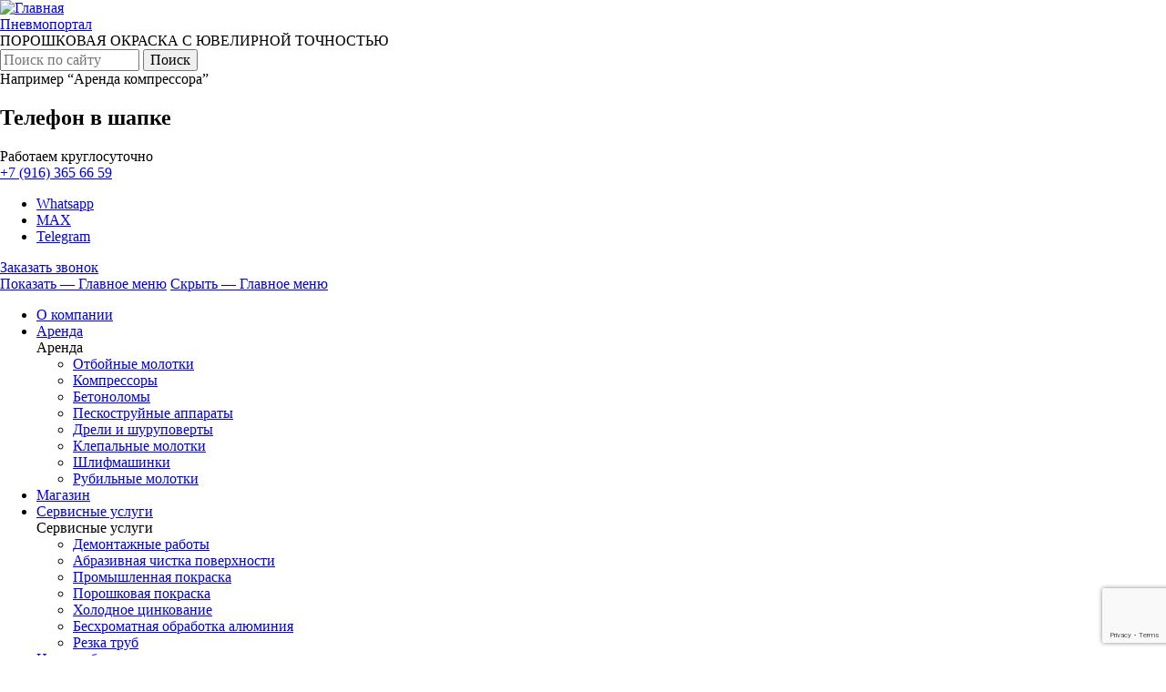

--- FILE ---
content_type: text/html; charset=UTF-8
request_url: https://pnevmoportal.ru/servisnye-uslugi/poroshkovaya-pokraska/avtodetali/porogi
body_size: 42932
content:
<!DOCTYPE html>
<html lang="ru" dir="ltr" prefix="content: http://purl.org/rss/1.0/modules/content/  dc: http://purl.org/dc/terms/  foaf: http://xmlns.com/foaf/0.1/  og: http://ogp.me/ns#  rdfs: http://www.w3.org/2000/01/rdf-schema#  schema: http://schema.org/  sioc: http://rdfs.org/sioc/ns#  sioct: http://rdfs.org/sioc/types#  skos: http://www.w3.org/2004/02/skos/core#  xsd: http://www.w3.org/2001/XMLSchema# ">
  <head>
    <meta charset="utf-8" />
<noscript><style>form.antibot * :not(.antibot-message) { display: none !important; }</style>
</noscript><meta name="description" content="Центр Пневмопортал предлагает услугу покраски автомобильного порога за умеренную стоимость качественно и недорого" />
<link rel="shortlink" href="https://pnevmoportal.ru/node/2248" />
<link rel="canonical" href="https://pnevmoportal.ru/servisnye-uslugi/poroshkovaya-pokraska/avtodetali/porogi" />
<meta name="generator" content="Drupal 10 (https://www.drupal.org)" />
<meta property="og:site_name" content="Пневмопортал" />
<meta property="og:type" content="Website" />
<meta property="og:url" content="https://pnevmoportal.ru/servisnye-uslugi/poroshkovaya-pokraska/avtodetali/porogi" />
<meta property="og:title" content="Пороги" />
<meta property="og:description" content="Порошковая покраска порогов автомобиля позволит обновить покрытие и значительно продлить срок его службы. Красим в любой цвет по европейскому стандарту Ral с оплатой за штуку. Работаем в Москве и области." />
<meta property="og:image:type" content="image/jpeg" />
<meta property="og:image:width" content="640" />
<meta property="og:image:height" content="480" />
<meta property="og:updated_time" content="2025-10-22T12:27:07+03:00" />
<meta property="og:locale" content="ru_RU" />
<meta property="fb:pages" content="https://www.facebook.com/PnevmoportalRU-457639044578343/" />
<meta property="fb:admins" content="100016986584648" />
<meta property="fb:app_id" content="457639044578343" />
<meta name="twitter:card" content="summary" />
<meta name="twitter:title" content="Пороги" />
<meta name="twitter:image" content="https://pnevmoportal.ru/sites/all/themes/pnevmo/logo.png" />
<meta name="Generator" content="Drupal 10 (https://www.drupal.org); Commerce 2" />
<meta name="MobileOptimized" content="width" />
<meta name="HandheldFriendly" content="true" />
<meta name="viewport" content="width=device-width, initial-scale=1.0" />
<meta name="schema:version" content="3.7" />
<script type="application/ld+json">{
    "@context": "https://schema.org",
    "@type": "BreadcrumbList",
    "itemListElement": [
        {
            "@type": "ListItem",
            "position": 1,
            "name": "Главная",
            "item": "https://pnevmoportal.ru/"
        },
        {
            "@type": "ListItem",
            "position": 2,
            "name": "Сервисные Услуги",
            "item": "https://pnevmoportal.ru/servisnye-uslugi"
        },
        {
            "@type": "ListItem",
            "position": 3,
            "name": "Порошковая Покраска",
            "item": "https://pnevmoportal.ru/servisnye-uslugi/poroshkovaya-pokraska"
        },
        {
            "@type": "ListItem",
            "position": 4,
            "name": "Автодетали",
            "item": "https://pnevmoportal.ru/servisnye-uslugi/poroshkovaya-pokraska/avtodetali"
        },
        {
            "@type": "ListItem",
            "position": 5,
            "name": "Пороги"
        }
    ]
}</script>
<link rel="alternate" type="text/markdown" title="Пороги" href="https://pnevmoportal.ru/servisnye-uslugi/poroshkovaya-pokraska/avtodetali/porogi.md" />
<link rel="icon" href="/sites/default/files/favicon_0.png" type="image/png" />

    <title>Порошковая покраска автомобильных порогов в Москве - поможем окрасить подножку для вашего автомобиля по выгодной цене</title>
    <link rel="stylesheet" media="all" href="/core/assets/vendor/normalize-css/normalize.css?t95rp9" />
<link rel="stylesheet" media="all" href="/libraries/slick/slick/slick.css?t95rp9" />
<link rel="stylesheet" media="all" href="/modules/contrib/slick/css/layout/slick.module.css?t95rp9" />
<link rel="stylesheet" media="all" href="/core/misc/components/progress.module.css?t95rp9" />
<link rel="stylesheet" media="all" href="/core/misc/components/ajax-progress.module.css?t95rp9" />
<link rel="stylesheet" media="all" href="/core/modules/system/css/components/align.module.css?t95rp9" />
<link rel="stylesheet" media="all" href="/core/modules/system/css/components/fieldgroup.module.css?t95rp9" />
<link rel="stylesheet" media="all" href="/core/modules/system/css/components/container-inline.module.css?t95rp9" />
<link rel="stylesheet" media="all" href="/core/modules/system/css/components/clearfix.module.css?t95rp9" />
<link rel="stylesheet" media="all" href="/core/modules/system/css/components/details.module.css?t95rp9" />
<link rel="stylesheet" media="all" href="/core/modules/system/css/components/hidden.module.css?t95rp9" />
<link rel="stylesheet" media="all" href="/core/modules/system/css/components/item-list.module.css?t95rp9" />
<link rel="stylesheet" media="all" href="/core/modules/system/css/components/js.module.css?t95rp9" />
<link rel="stylesheet" media="all" href="/core/modules/system/css/components/nowrap.module.css?t95rp9" />
<link rel="stylesheet" media="all" href="/core/modules/system/css/components/position-container.module.css?t95rp9" />
<link rel="stylesheet" media="all" href="/core/modules/system/css/components/reset-appearance.module.css?t95rp9" />
<link rel="stylesheet" media="all" href="/core/modules/system/css/components/resize.module.css?t95rp9" />
<link rel="stylesheet" media="all" href="/core/modules/system/css/components/system-status-counter.css?t95rp9" />
<link rel="stylesheet" media="all" href="/core/modules/system/css/components/system-status-report-counters.css?t95rp9" />
<link rel="stylesheet" media="all" href="/core/modules/system/css/components/system-status-report-general-info.css?t95rp9" />
<link rel="stylesheet" media="all" href="/core/modules/system/css/components/tablesort.module.css?t95rp9" />
<link rel="stylesheet" media="all" href="/modules/contrib/antibot/css/antibot.css?t95rp9" />
<link rel="stylesheet" media="all" href="/sites/default/files/simple_menu_icons_css/menu_icons_1768904835.css?t95rp9" />
<link rel="stylesheet" media="all" href="/modules/contrib/blazy/css/blazy.css?t95rp9" />
<link rel="stylesheet" media="all" href="/modules/contrib/blazy/css/components/blazy.loading.css?t95rp9" />
<link rel="stylesheet" media="all" href="/modules/contrib/fivestar/widgets/basic/basic.css?t95rp9" />
<link rel="stylesheet" media="all" href="/modules/contrib/fivestar/css/fivestar.css?t95rp9" />
<link rel="stylesheet" media="all" href="/modules/contrib/jquery_ui/assets/vendor/jquery.ui/themes/base/core.css?t95rp9" />
<link rel="stylesheet" media="all" href="/modules/contrib/jquery_ui/assets/vendor/jquery.ui/themes/base/accordion.css?t95rp9" />
<link rel="stylesheet" media="all" href="/core/modules/views/css/views.module.css?t95rp9" />
<link rel="stylesheet" media="all" href="/modules/contrib/webform/css/webform.element.details.toggle.css?t95rp9" />
<link rel="stylesheet" media="all" href="/modules/contrib/webform/css/webform.element.message.css?t95rp9" />
<link rel="stylesheet" media="all" href="/modules/contrib/webform/css/webform.form.css?t95rp9" />
<link rel="stylesheet" media="all" href="/modules/contrib/captcha/css/captcha.css?t95rp9" />
<link rel="stylesheet" media="all" href="/modules/contrib/colorbox/styles/default/colorbox_style.css?t95rp9" />
<link rel="stylesheet" media="all" href="/modules/contrib/jquery_ui/assets/vendor/jquery.ui/themes/base/theme.css?t95rp9" />
<link rel="stylesheet" media="all" href="/modules/contrib/paragraphs/css/paragraphs.unpublished.css?t95rp9" />
<link rel="stylesheet" media="all" href="/modules/contrib/webform/css/webform.ajax.css?t95rp9" />
<link rel="stylesheet" media="all" href="/modules/contrib/webform/css/webform.theme.bartik.css?t95rp9" />
<link rel="stylesheet" media="all" href="/themes/contrib/bartik/css/base/elements.css?t95rp9" />
<link rel="stylesheet" media="all" href="/themes/custom/pn/css/vars.css?t95rp9" />
<link rel="stylesheet" media="all" href="/themes/custom/pn/css/base/elements.css?t95rp9" />
<link rel="stylesheet" media="all" href="/themes/custom/pn/css/components/search-form.css?t95rp9" />
<link rel="stylesheet" media="all" href="/themes/custom/pn/css/components/site-branding.css?t95rp9" />
<link rel="stylesheet" media="all" href="/themes/custom/pn/css/components/node_contacts.css?t95rp9" />
<link rel="stylesheet" media="all" href="/themes/custom/pn/css/components/page_contacts.css?t95rp9" />
<link rel="stylesheet" media="all" href="/themes/contrib/bartik/css/layout.css?t95rp9" />
<link rel="stylesheet" media="all" href="/themes/custom/pn/css/layout.css?t95rp9" />
<link rel="stylesheet" media="all" href="/themes/contrib/bartik/css/classy/components/action-links.css?t95rp9" />
<link rel="stylesheet" media="all" href="/themes/contrib/bartik/css/classy/components/breadcrumb.css?t95rp9" />
<link rel="stylesheet" media="all" href="/themes/contrib/bartik/css/classy/components/button.css?t95rp9" />
<link rel="stylesheet" media="all" href="/themes/contrib/bartik/css/classy/components/collapse-processed.css?t95rp9" />
<link rel="stylesheet" media="all" href="/themes/contrib/bartik/css/classy/components/container-inline.css?t95rp9" />
<link rel="stylesheet" media="all" href="/themes/contrib/bartik/css/classy/components/details.css?t95rp9" />
<link rel="stylesheet" media="all" href="/themes/contrib/bartik/css/classy/components/exposed-filters.css?t95rp9" />
<link rel="stylesheet" media="all" href="/themes/contrib/bartik/css/classy/components/field.css?t95rp9" />
<link rel="stylesheet" media="all" href="/themes/contrib/bartik/css/classy/components/form.css?t95rp9" />
<link rel="stylesheet" media="all" href="/themes/contrib/bartik/css/classy/components/icons.css?t95rp9" />
<link rel="stylesheet" media="all" href="/themes/contrib/bartik/css/classy/components/inline-form.css?t95rp9" />
<link rel="stylesheet" media="all" href="/themes/contrib/bartik/css/classy/components/item-list.css?t95rp9" />
<link rel="stylesheet" media="all" href="/themes/contrib/bartik/css/classy/components/link.css?t95rp9" />
<link rel="stylesheet" media="all" href="/themes/contrib/bartik/css/classy/components/links.css?t95rp9" />
<link rel="stylesheet" media="all" href="/themes/contrib/bartik/css/classy/components/menu.css?t95rp9" />
<link rel="stylesheet" media="all" href="/themes/contrib/bartik/css/classy/components/more-link.css?t95rp9" />
<link rel="stylesheet" media="all" href="/themes/contrib/bartik/css/classy/components/pager.css?t95rp9" />
<link rel="stylesheet" media="all" href="/themes/contrib/bartik/css/classy/components/tabledrag.css?t95rp9" />
<link rel="stylesheet" media="all" href="/themes/contrib/bartik/css/classy/components/tableselect.css?t95rp9" />
<link rel="stylesheet" media="all" href="/themes/contrib/bartik/css/classy/components/tablesort.css?t95rp9" />
<link rel="stylesheet" media="all" href="/themes/contrib/bartik/css/classy/components/tabs.css?t95rp9" />
<link rel="stylesheet" media="all" href="/themes/contrib/bartik/css/classy/components/textarea.css?t95rp9" />
<link rel="stylesheet" media="all" href="/themes/contrib/bartik/css/classy/components/ui-dialog.css?t95rp9" />
<link rel="stylesheet" media="all" href="/themes/contrib/bartik/css/classy/components/messages.css?t95rp9" />
<link rel="stylesheet" media="all" href="/themes/contrib/bartik/css/classy/components/node.css?t95rp9" />
<link rel="stylesheet" media="all" href="/themes/contrib/bartik/css/classy/components/progress.css?t95rp9" />
<link rel="stylesheet" media="all" href="/themes/contrib/bartik/css/components/block.css?t95rp9" />
<link rel="stylesheet" media="all" href="/themes/contrib/bartik/css/components/book.css?t95rp9" />
<link rel="stylesheet" media="all" href="/themes/contrib/bartik/css/components/breadcrumb.css?t95rp9" />
<link rel="stylesheet" media="all" href="/themes/contrib/bartik/css/components/captions.css?t95rp9" />
<link rel="stylesheet" media="all" href="/themes/contrib/bartik/css/components/comments.css?t95rp9" />
<link rel="stylesheet" media="all" href="/themes/contrib/bartik/css/components/container-inline.module.css?t95rp9" />
<link rel="stylesheet" media="all" href="/themes/contrib/bartik/css/components/contextual.css?t95rp9" />
<link rel="stylesheet" media="all" href="/themes/contrib/bartik/css/components/demo-block.css?t95rp9" />
<link rel="stylesheet" media="all" href="/themes/contrib/bartik/css/components/dropbutton.component.css?t95rp9" />
<link rel="stylesheet" media="all" href="/themes/contrib/bartik/css/components/featured-top.css?t95rp9" />
<link rel="stylesheet" media="all" href="/themes/contrib/bartik/css/components/feed-icon.css?t95rp9" />
<link rel="stylesheet" media="all" href="/themes/contrib/bartik/css/components/field.css?t95rp9" />
<link rel="stylesheet" media="all" href="/themes/contrib/bartik/css/components/form.css?t95rp9" />
<link rel="stylesheet" media="all" href="/themes/contrib/bartik/css/components/forum.css?t95rp9" />
<link rel="stylesheet" media="all" href="/themes/contrib/bartik/css/components/header.css?t95rp9" />
<link rel="stylesheet" media="all" href="/themes/contrib/bartik/css/components/help.css?t95rp9" />
<link rel="stylesheet" media="all" href="/themes/contrib/bartik/css/components/highlighted.css?t95rp9" />
<link rel="stylesheet" media="all" href="/themes/contrib/bartik/css/components/item-list.css?t95rp9" />
<link rel="stylesheet" media="all" href="/themes/contrib/bartik/css/components/list-group.css?t95rp9" />
<link rel="stylesheet" media="all" href="/themes/contrib/bartik/css/components/list.css?t95rp9" />
<link rel="stylesheet" media="all" href="/themes/contrib/bartik/css/components/menu.css?t95rp9" />
<link rel="stylesheet" media="all" href="/themes/contrib/bartik/css/components/messages.css?t95rp9" />
<link rel="stylesheet" media="all" href="/themes/contrib/bartik/css/components/node-preview.css?t95rp9" />
<link rel="stylesheet" media="all" href="/themes/contrib/bartik/css/components/page-title.css?t95rp9" />
<link rel="stylesheet" media="all" href="/themes/contrib/bartik/css/components/pager.css?t95rp9" />
<link rel="stylesheet" media="all" href="/themes/contrib/bartik/css/components/panel.css?t95rp9" />
<link rel="stylesheet" media="all" href="/themes/contrib/bartik/css/components/primary-menu.css?t95rp9" />
<link rel="stylesheet" media="all" href="/themes/contrib/bartik/css/components/search-form.css?t95rp9" />
<link rel="stylesheet" media="all" href="/themes/contrib/bartik/css/components/search-results.css?t95rp9" />
<link rel="stylesheet" media="all" href="/themes/contrib/bartik/css/components/secondary-menu.css?t95rp9" />
<link rel="stylesheet" media="all" href="/themes/contrib/bartik/css/components/skip-link.css?t95rp9" />
<link rel="stylesheet" media="all" href="/themes/contrib/bartik/css/components/site-branding.css?t95rp9" />
<link rel="stylesheet" media="all" href="/themes/contrib/bartik/css/components/site-footer.css?t95rp9" />
<link rel="stylesheet" media="all" href="/themes/contrib/bartik/css/components/table.css?t95rp9" />
<link rel="stylesheet" media="all" href="/themes/contrib/bartik/css/components/tablesort-indicator.css?t95rp9" />
<link rel="stylesheet" media="all" href="/themes/contrib/bartik/css/components/tabs.css?t95rp9" />
<link rel="stylesheet" media="all" href="/themes/contrib/bartik/css/components/text-formatted.css?t95rp9" />
<link rel="stylesheet" media="all" href="/themes/contrib/bartik/css/components/toolbar.css?t95rp9" />
<link rel="stylesheet" media="all" href="/themes/contrib/bartik/css/components/featured-bottom.css?t95rp9" />
<link rel="stylesheet" media="all" href="/themes/contrib/bartik/css/components/password-suggestions.css?t95rp9" />
<link rel="stylesheet" media="all" href="/themes/contrib/bartik/css/components/ui.widget.css?t95rp9" />
<link rel="stylesheet" media="all" href="/themes/contrib/bartik/css/components/vertical-tabs.component.css?t95rp9" />
<link rel="stylesheet" media="all" href="/themes/contrib/bartik/css/components/views.css?t95rp9" />
<link rel="stylesheet" media="all" href="/themes/contrib/bartik/css/components/buttons.css?t95rp9" />
<link rel="stylesheet" media="all" href="/themes/contrib/bartik/css/components/image-button.css?t95rp9" />
<link rel="stylesheet" media="all" href="/themes/contrib/bartik/css/components/ui-dialog.css?t95rp9" />
<link rel="stylesheet" media="all" href="/themes/custom/pn/css/components/sidebar.css?t95rp9" />
<link rel="stylesheet" media="all" href="/themes/custom/pn/css/components/ui-dialog.css?t95rp9" />
<link rel="stylesheet" media="all" href="/themes/custom/pn/css/components/ui-dialog-forms.css?t95rp9" />
<link rel="stylesheet" media="all" href="/themes/custom/pn/css/components/node_pagination.css?t95rp9" />
<link rel="stylesheet" media="all" href="/themes/custom/pn/css/components/block_collapse.css?t95rp9" />
<link rel="stylesheet" media="all" href="/themes/custom/pn/css/components/block_menu_services.css?t95rp9" />
<link rel="stylesheet" media="all" href="/themes/custom/pn/css/components/catalog_teaser.css?t95rp9" />
<link rel="stylesheet" media="all" href="/themes/custom/pn/css/components/commerce_product.css?t95rp9" />
<link rel="stylesheet" media="all" href="/themes/custom/pn/css/components/catalog_exposed_form.css?t95rp9" />
<link rel="stylesheet" media="all" href="/themes/custom/pn/css/components/slick.css?t95rp9" />
<link rel="stylesheet" media="all" href="/themes/custom/pn/css/components/our_works.css?t95rp9" />
<link rel="stylesheet" media="all" href="/themes/custom/pn/css/components/exposed-filters.css?t95rp9" />
<link rel="stylesheet" media="all" href="/themes/custom/pn/css/components/order-consultation.css?t95rp9" />
<link rel="stylesheet" media="all" href="/themes/custom/pn/css/components/banner-left.css?t95rp9" />
<link rel="stylesheet" media="all" href="/themes/contrib/bartik/css/colors.css?t95rp9" />
<link rel="stylesheet" media="print" href="/themes/contrib/bartik/css/print.css?t95rp9" />
<link rel="stylesheet" media="all" href="/themes/custom/pn/css/colors.css?t95rp9" />
<link rel="stylesheet" media="all" href="/themes/custom/pn/css/responsive.css?t95rp9" />
<link rel="stylesheet" media="all" href="/themes/custom/pn/togglemenu-master/jquery.togglemenu.css?t95rp9" />
<link rel="stylesheet" media="all" href="/themes/custom/pn/../../../libraries/slick/slick/slick.css?t95rp9" />

    
  </head>
  <body class="layout-one-sidebar layout-sidebar-first page-node-2248 path-node page-node-type-usluga">
        <a href="#main-content" class="visually-hidden focusable skip-link">
      Перейти к основному содержанию
    </a>
    
      <div class="dialog-off-canvas-main-canvas" data-off-canvas-main-canvas>
    <div id="page-wrapper">
    <div id="page">
        <header id="header" class="without-secondary-menu">
            <div class="section clearfix">
                  <div class="clearfix region region-header">
    <div id="block-pn-branding" class="clearfix site-branding block block-system block-system-branding-block">
  
    
        <a href="/" rel="home" class="site-branding__logo">
      <img src="/sites/default/files/logo_0.png" alt="Главная" />
    </a>
        <div class="site-branding__text">
              <div class="site-branding__name">
          <a href="/" title="Главная" rel="home">Пневмопортал</a>
        </div>
                    <div class="site-branding__slogan">ПОРОШКОВАЯ ОКРАСКА С ЮВЕЛИРНОЙ ТОЧНОСТЬЮ</div>
          </div>
  </div>
<div class="search-api-page-block-form-search search-api-page-block-form search-block-form container-inline block block-search-api-page block-search-api-page-form-block" data-drupal-selector="search-api-page-block-form-search" id="block-pn-searchapipagesearchblockform">
  
    
      <div class="content">
      <form action="/servisnye-uslugi/poroshkovaya-pokraska/avtodetali/porogi" method="post" id="search-api-page-block-form-search" accept-charset="UTF-8" class="search-form search-block-form">
  <div class="js-form-item form-item js-form-type-search form-type-search js-form-item-keys form-item-keys form-no-label">
      <label for="edit-keys" class="visually-hidden">Поиск</label>
        <input placeholder="Поиск по сайту"  title="Введите ключевые слова для поиска." data-drupal-selector="edit-keys" type="search" id="edit-keys" name="keys" value="" size="15" maxlength="128" class="form-search" />

        </div>
<input autocomplete="off" data-drupal-selector="form-0mqh1ndreaga8al9vghav04dsvmh1bbmrvvphlmbfri" type="hidden" name="form_build_id" value="form-0MQh1NDrEAgA8AL9VGHaV04Dsvmh1bBMRvVpHLMBFrI" />
<input data-drupal-selector="edit-search-api-page-block-form-search" type="hidden" name="form_id" value="search_api_page_block_form_search" />
<div data-drupal-selector="edit-actions" class="form-actions js-form-wrapper form-wrapper" id="edit-actions--3"><input class="search-form__submit button js-form-submit form-submit" data-drupal-selector="edit-submit" type="submit" id="edit-submit--2" name="op" value="Поиск" />
</div>

</form>

      <div class="forexample">Например “Аренда компрессора”</div>
    </div>
  </div>
<div id="block-block-2" class="block--block-content--basic block block-block-content block-block-contentdf54d6cc-2793-44e5-bab6-08029c646029">
  
      <h2>Телефон в шапке</h2>
    
      <div class="content">
              
                            <div itemprop="description" class="clearfix text-formatted field field--name-body field--type-text-with-summary field--label-hidden field__item">  <div class="work24">Работаем круглосуточно</div>
<div class="header-phone"><a href="tel:+7 (916) 365 66 59" class="phone-link"><span>+7 (916)</span>
 365 66 59</a>
</div>

<ul class="header-social" itemscope itemtype="https://schema.org/ItemList">
  <li class="header-social-item whatsapp" itemprop="itemListElement" itemscope itemtype="https://schema.org/ListItem"><a href="https://wa.me/79263157985">Whatsapp</a></li>
  <li class="header-social-item max" itemprop="itemListElement" itemscope itemtype="https://schema.org/ListItem"><a href="https://max.ru/u/f9LHodD0cOKCEUdwGR5lWWsPLEeauM-IZ6P0xr4SJYNY6EwCjLzPVcYLOmY">MAX</a></li>
  <li class="header-social-item telegram" itemprop="itemListElement" itemscope itemtype="https://schema.org/ListItem"><a href="https://t.me/+79263157985">Telegram</a></li>
</ul>
<a id="request-call-modal" class="ctools-use-modal ctools-modal-modal-popup-medium use-ajax" data-dialog-type="modal" data-dialog-options="{&quot;width&quot;:600, &quot;dialogClass&quot;: &quot;call-order-dialog&quot;}" href="/form/zakazat-zvonok">Заказать звонок</a>
</div>
                  
    </div>
  </div>

  </div>

            </div>
        </header>

                    <nav id="main-menu-region">
                <div class="section clearfix">
                      <div class="region region-mainmenu">
    
<nav role="navigation" aria-labelledby="block-menu-block-3-menu" id="block-menu-block-3" class="block block-menu navigation menu--main">
            
  <h2 class="visually-hidden" id="block-menu-block-3-menu">Главное меню</h2>
  

        <div class="content">
            <div class="menu-toggle-target menu-toggle-target-show" id="show-block-menu-block-3"></div>
      <div class="menu-toggle-target" id="hide-block-menu-block-3"></div>
      <a class="menu-toggle" href="#show-block-menu-block-3">Показать &mdash; Главное меню</a>
      <a class="menu-toggle menu-toggle--hide" href="#hide-block-menu-block-3">Скрыть &mdash; Главное меню</a>
      
              <div class="content" itemscope="" itemtype="https://schema.org/SiteNavigationElement">
      <ul class="clearfix menu" itemscope="" itemtype="https://schema.org/SiteNavigationElement">
                            <li class="menu-icon menu-icon-505 menu-item">
            <a href="/o-kompanii" data-icon-url="" data-drupal-link-system-path="node/23">О компании</a>
                      </li>
                            <li class="menu-icon menu-icon-2838 menu-item menu-item--expanded">
            <a href="/arenda" data-icon-url="/sites/default/files/menu_icons/menu_icon_663_3.png" data-drupal-link-system-path="node/48">Аренда</a>
                          <div class="ul-wrapper">
                <div class="section">
                  <div class="col-1">
                    <div class="menu-title">Аренда</div>
                  </div>
                  <div class="col-2">
                                <ul class="clearfix menu colled-ul colled-ul-1">
                              <li class="menu-icon menu-icon-2649 menu-item">
          <a href="/arenda/otboynye-molotki" data-icon-url="/sites/default/files/menu_icons/menu_icon_691_0_0.png" data-drupal-link-system-path="taxonomy/term/4">Отбойные молотки</a>
                  </li>
                              <li class="menu-icon menu-icon-2650 menu-item menu-item--collapsed">
          <a href="/arenda/kompressory" data-icon-url="/sites/default/files/menu_icons/menu_icon_690_0_0.png" data-drupal-link-system-path="taxonomy/term/2">Компрессоры</a>
                  </li>
                              <li class="menu-icon menu-icon-2651 menu-item">
          <a href="/arenda/betonolomy" data-icon-url="/sites/default/files/menu_icons/menu_icon_692_0_0.png" data-drupal-link-system-path="taxonomy/term/5">Бетоноломы</a>
                  </li>
                              <li class="menu-icon menu-icon-2652 menu-item">
          <a href="/arenda/peskostruynye-apparaty" data-icon-url="/sites/default/files/menu_icons/menu_icon_693_0_0.png" data-drupal-link-system-path="taxonomy/term/6">Пескоструйные аппараты</a>
                  </li>
                              <li class="menu-icon menu-icon-2653 menu-item">
          <a href="/arenda/dreli-i-shurupoverty" data-icon-url="/sites/default/files/menu_icons/menu_icon_694_2_1.png" data-drupal-link-system-path="taxonomy/term/15">Дрели и шуруповерты</a>
                  </li>
                              <li class="menu-icon menu-icon-2654 menu-item">
          <a href="/arenda/klepalnye-molotki" data-icon-url="/sites/default/files/menu_icons/menu_icon_695_0_0.png" data-drupal-link-system-path="taxonomy/term/7">Клепальные молотки</a>
                  </li>
                                </ul>
          <ul class='colled-ul colled-ul-2'>
                <li class="menu-icon menu-icon-2655 menu-item">
          <a href="/arenda/shlifovalnaya-mashina" data-icon-url="/sites/default/files/menu_icons/menu_icon_698_0_0.png" data-drupal-link-system-path="taxonomy/term/10">Шлифмашинки</a>
                  </li>
                              <li class="menu-icon menu-icon-2656 menu-item">
          <a href="/arenda/rubilnye-molotki" data-icon-url="/sites/default/files/menu_icons/menu_icon_700_0_0.png" data-drupal-link-system-path="taxonomy/term/12">Рубильные молотки</a>
                  </li>
            </ul>
      
                  </div>
                  <div class="col-3"></div>
                </div>
              </div>
                      </li>
                            <li class="menu-item">
            <a href="/catalog/kompressory" data-icon-url="" data-drupal-link-system-path="catalog/kompressory">Магазин</a>
                      </li>
                            <li class="menu-icon menu-icon-485 menu-item menu-item--expanded">
            <a href="/servisnye-uslugi" data-icon-url="" data-drupal-link-system-path="node/7">Сервисные услуги</a>
                          <div class="ul-wrapper">
                <div class="section">
                  <div class="col-1">
                    <div class="menu-title">Сервисные услуги</div>
                  </div>
                  <div class="col-2">
                                <ul class="clearfix menu colled-ul colled-ul-1">
                              <li class="menu-icon menu-icon-668 menu-item">
          <a href="/servisnye-uslugi/demontazhnye-raboty" data-icon-url="/sites/default/files/menu_icons/menu_icon_668_1.png" data-drupal-link-system-path="node/3">Демонтажные работы</a>
                  </li>
                              <li class="menu-icon menu-icon-669 menu-item">
          <a href="/servisnye-uslugi/abrazivnaya-chistka-poverkhnosti" data-icon-url="/sites/default/files/menu_icons/menu_icon_669_1.png" data-drupal-link-system-path="node/4">Абразивная чистка поверхности</a>
                  </li>
                              <li class="menu-icon menu-icon-670 menu-item">
          <a href="/servisnye-uslugi/promyshlennaya-pokraska" data-icon-url="/sites/default/files/menu_icons/menu_icon_670_1.png" data-drupal-link-system-path="node/5">Промышленная покраска</a>
                  </li>
                              <li class="menu-icon menu-icon-671 menu-item">
          <a href="/servisnye-uslugi/poroshkovaya-pokraska" data-icon-url="/sites/default/files/menu_icons/menu_icon_671_1.png" data-drupal-link-system-path="node/17">Порошковая покраска</a>
                  </li>
                              <li class="menu-icon menu-icon-2566 menu-item">
          <a href="/servisnye-uslugi/kholodnoe-cinkovanie" data-icon-url="/sites/default/files/menu_icons/menu_icon_322_2_1.png" data-drupal-link-system-path="node/23906">Холодное цинкование</a>
                  </li>
                              <li class="menu-icon menu-icon-2701 menu-item">
          <a href="/servisnye-uslugi/beskhromatnaya-obrabotka-alyuminiya" data-icon-url="/sites/default/files/menu_icons/menu_icon_323_3_1.png" data-drupal-link-system-path="node/24274">Бесхроматная обработка алюминия</a>
                  </li>
                                </ul>
          <ul class='colled-ul colled-ul-2'>
                <li class="menu-icon menu-icon-2839 menu-item">
          <a href="/servisnye-uslugi/rezka-trub" data-icon-url="/sites/default/files/menu_icons/menu_icon_936_0.png" data-drupal-link-system-path="node/24388">Резка труб</a>
                  </li>
            </ul>
      
                  </div>
                  <div class="col-3"></div>
                </div>
              </div>
                      </li>
                            <li class="menu-icon menu-icon-2846 menu-item">
            <a href="/content/nashi-raboty" data-icon-url="" data-drupal-link-system-path="node/23881">Наши работы</a>
                      </li>
                            <li class="menu-icon menu-icon-708 menu-item">
            <a href="/content/novosti" data-icon-url="" data-drupal-link-system-path="node/19">Новости</a>
                      </li>
                            <li class="menu-icon menu-icon-932 menu-item menu-item--expanded">
            <a href="/arenda-kompressora/moskovskaja-oblast" data-icon-url="" data-drupal-link-system-path="node/924">Аренда в регионах</a>
                          <div class="ul-wrapper">
                <div class="section">
                  <div class="col-1">
                    <div class="menu-title">Аренда в регионах</div>
                  </div>
                  <div class="col-2">
                                <ul class="clearfix menu colled-ul colled-ul-1">
                              <li class="menu-icon menu-icon-933 menu-item menu-item--collapsed">
          <a href="/arenda-kompressora/moskovskaja-oblast" data-icon-url="/sites/default/files/menu_icons/menu_icon_933_2.png" data-drupal-link-system-path="node/924">Аренда в Московской области</a>
                  </li>
                              <li class="menu-icon menu-icon-934 menu-item menu-item--collapsed">
          <a href="/arenda-kompressora/vladimirskaya-oblast" data-icon-url="/sites/default/files/menu_icons/menu_icon_934_1.png" data-drupal-link-system-path="node/925">Аренда в Владимирской области</a>
                  </li>
                              <li class="menu-icon menu-icon-935 menu-item menu-item--collapsed">
          <a href="/arenda-kompressora/ryazanskaya-oblast" data-icon-url="/sites/default/files/menu_icons/menu_icon_935_1.png" data-drupal-link-system-path="node/926">Аренда в Рязанской области</a>
                  </li>
                              <li class="menu-icon menu-icon-2404 menu-item menu-item--collapsed">
          <a href="/arenda-kompressora/tulskay-oblast" data-icon-url="" data-drupal-link-system-path="node/23783">Аренда в Тульской области</a>
                  </li>
            </ul>
      
                  </div>
                  <div class="col-3"></div>
                </div>
              </div>
                      </li>
                            <li class="menu-icon menu-icon-522 menu-item menu-item--expanded">
            <a href="/nashi-kontakty" data-icon-url="" data-drupal-link-system-path="node/30">Контакты</a>
                          <div class="ul-wrapper">
                <div class="section">
                  <div class="col-1">
                    <div class="menu-title">Контакты</div>
                  </div>
                  <div class="col-2">
                                <ul class="clearfix menu colled-ul colled-ul-1">
                              <li class="menu-icon menu-icon-710 menu-item">
          <a href="/content/ceny" data-icon-url="" data-drupal-link-system-path="node/58">Прайс-лист</a>
                  </li>
            </ul>
      
                  </div>
                  <div class="col-3"></div>
                </div>
              </div>
                      </li>
                            <li class="menu-icon menu-icon-2847 menu-item">
            <a href="/search" data-icon-url="" data-drupal-link-system-path="search">Поиск</a>
                      </li>
              </ul>
      



























    </div>
  </nav>

  </div>

                </div>
                <div class="toggle-menu-burger-wrapper"></div>
            </nav>
        
        
        <div id="main-wrapper" class="clearfix">
            <div id="main" class="clearfix">
                  <div class="region region-breadcrumb">
    <div id="block-pn-breadcrumbs" class="block block-system block-system-breadcrumb-block">
  
    
      <div class="content">
      <div id="breadcrumb">
  <div class="breadcrumb" role="navigation" aria-labelledby="system-breadcrumb">
    <div class="section">

    
                 <span class="crumb_item">
           <a href="/">Главная</a>
         </span>
         <span class="bcd">›</span>
        
    
                 <span class="crumb_item">
           <a href="/servisnye-uslugi/poroshkovaya-pokraska">Порошковая покраска</a>
         </span>
         <span class="bcd">›</span>
        
    
                 <span class="crumb_item">
           <a href="/servisnye-uslugi/poroshkovaya-pokraska/avtodetali">Автодетали</a>
         </span>
         <span class="bcd">›</span>
        
    
                  <span class="crumb_item">Пороги</span>
        
    
    </div>
  </div>
</div>



    </div>
  </div>

  </div>

                
                

                
                

                                    <aside id="sidebar-first" class="column sidebar">
                                                                            <div class="section">
                                  <div class="region region-sidebar-first">
    
<nav role="navigation" aria-labelledby="block-jquerymenu-1-menu" id="block-jquerymenu-1" class="block__collapse block block-menu navigation menu--menu-uslugi">
      
  <h2 id="block-jquerymenu-1-menu">Услуги</h2>
  

        <div class="content">
            <div class="menu-toggle-target menu-toggle-target-show" id="show-block-jquerymenu-1"></div>
      <div class="menu-toggle-target" id="hide-block-jquerymenu-1"></div>
      <a class="menu-toggle" href="#show-block-jquerymenu-1">Показать &mdash; Услуги</a>
      <a class="menu-toggle menu-toggle--hide" href="#hide-block-jquerymenu-1">Скрыть &mdash; Услуги</a>
      
              <ul class="clearfix menu">
                    <li class="menu-icon menu-icon-486 menu-item menu-item--expanded">
        <span><a href="/servisnye-uslugi/demontazhnye-raboty" data-drupal-link-system-path="node/3">Демонтажные работы</a></span>
                                <ul class="menu">
                    <li class="menu-icon menu-icon-942 menu-item">
        <span><a href="/servisnye-uslugi/demontazhnye-raboty/kirpichnye-steny" data-drupal-link-system-path="node/2135">Кирпичные стены</a></span>
              </li>
                <li class="menu-icon menu-icon-943 menu-item">
        <span><a href="/servisnye-uslugi/demontazhnye-raboty/beton" data-drupal-link-system-path="node/2136">Бетон</a></span>
              </li>
                <li class="menu-icon menu-icon-944 menu-item">
        <span><a href="/servisnye-uslugi/demontazhnye-raboty/perekrytiya" data-drupal-link-system-path="node/2137">Перекрытия</a></span>
              </li>
                <li class="menu-icon menu-icon-945 menu-item">
        <span><a href="/servisnye-uslugi/demontazhnye-raboty/bloki" data-drupal-link-system-path="node/2139">Блоки</a></span>
              </li>
                <li class="menu-icon menu-icon-946 menu-item">
        <span><a href="/servisnye-uslugi/demontazhnye-raboty/plity" data-drupal-link-system-path="node/2140">Плиты</a></span>
              </li>
                <li class="menu-icon menu-icon-947 menu-item">
        <span><a href="/servisnye-uslugi/demontazhnye-raboty/pokrytie" data-drupal-link-system-path="node/2141">Покрытие</a></span>
              </li>
                <li class="menu-icon menu-icon-948 menu-item">
        <span><a href="/servisnye-uslugi/demontazhnye-raboty/stolby" data-drupal-link-system-path="node/2142">Столбы</a></span>
              </li>
                <li class="menu-icon menu-icon-949 menu-item">
        <span><a href="/servisnye-uslugi/demontazhnye-raboty/styazhka" data-drupal-link-system-path="node/2143">Стяжка</a></span>
              </li>
                <li class="menu-icon menu-icon-950 menu-item">
        <span><a href="/servisnye-uslugi/demontazhnye-raboty/lentochnyy-fundament" data-drupal-link-system-path="node/2144">Ленточный фундамент</a></span>
              </li>
                <li class="menu-icon menu-icon-951 menu-item">
        <span><a href="/servisnye-uslugi/demontazhnye-raboty/monolitnyy-fundament" data-drupal-link-system-path="node/2145">Монолитный фундамент</a></span>
              </li>
                <li class="menu-icon menu-icon-952 menu-item">
        <span><a href="/servisnye-uslugi/demontazhnye-raboty/betonnye-konstrukcii" data-drupal-link-system-path="node/2146">Бетонные конструкции</a></span>
              </li>
                <li class="menu-icon menu-icon-953 menu-item menu-item--expanded">
        <span><a href="/servisnye-uslugi/demontazhnye-raboty/raboty-v-kvartire" data-drupal-link-system-path="node/2147">Работы в квартире</a></span>
                                <ul class="menu">
                    <li class="menu-icon menu-icon-990 menu-item">
        <span><a href="/servisnye-uslugi/demontazhnye-raboty/raboty-v-kvartire/rasshirenie-dvernykh-proemov" data-drupal-link-system-path="node/2185">Расширение дверных проемов</a></span>
              </li>
                <li class="menu-icon menu-icon-991 menu-item">
        <span><a href="/servisnye-uslugi/demontazhnye-raboty/raboty-v-kvartire/rasshirenie-okonnykh-proemov" data-drupal-link-system-path="node/2186">Расширение оконных проемов</a></span>
              </li>
        </ul>
  
              </li>
                <li class="menu-icon menu-icon-954 menu-item">
        <span><a href="/servisnye-uslugi/demontazhnye-raboty/raboty-v-ofise" data-drupal-link-system-path="node/2148">Работы в офисе</a></span>
              </li>
                <li class="menu-icon menu-icon-955 menu-item">
        <span><a href="/servisnye-uslugi/demontazhnye-raboty/kladka" data-drupal-link-system-path="node/2149">Кладка</a></span>
              </li>
                <li class="menu-icon menu-icon-956 menu-item">
        <span><a href="/servisnye-uslugi/demontazhnye-raboty/plitka" data-drupal-link-system-path="node/2150">Плитка</a></span>
              </li>
                <li class="menu-icon menu-icon-957 menu-item">
        <span><a href="/servisnye-uslugi/demontazhnye-raboty/srubka-svay" data-drupal-link-system-path="node/2151">Срубка свай</a></span>
              </li>
                <li class="menu-icon menu-icon-2346 menu-item">
        <span><a href="/servisnye-uslugi/demontazhnye-raboty/balkony" data-drupal-link-system-path="node/23740">Балконы</a></span>
              </li>
                <li class="menu-icon menu-icon-2345 menu-item">
        <span><a href="/servisnye-uslugi/demontazhnye-raboty/zabory" data-drupal-link-system-path="node/23739">Заборы</a></span>
              </li>
                <li class="menu-icon menu-icon-2284 menu-item">
        <span><a href="/servisnye-uslugi/demontazhnye-raboty/kirpichnye-truby" data-drupal-link-system-path="node/23704">Кирпичные трубы</a></span>
              </li>
                <li class="menu-icon menu-icon-2285 menu-item">
        <span><a href="/servisnye-uslugi/demontazhnye-raboty/kirpichnyy-garazh" data-drupal-link-system-path="node/23705">Кирпичный гараж</a></span>
              </li>
                <li class="menu-icon menu-icon-2436 menu-item menu-item--expanded">
        <span><a href="/servisnye-uslugi/demontazhnye-raboty/demontazhnye-raboty-s-vyezdom" data-drupal-link-system-path="node/23907">Демонтажные работы с выездом</a></span>
                                <ul class="menu">
                    <li class="menu-icon menu-icon-2437 menu-item">
        <span><a href="/servisnye-uslugi/demontazhnye-raboty/demontazhnye-raboty-s-vyezdom/moskovskaya-oblast" data-drupal-link-system-path="node/23908">Московская область</a></span>
              </li>
        </ul>
  
              </li>
        </ul>
  
              </li>
                <li class="menu-icon menu-icon-487 menu-item menu-item--expanded">
        <span><a href="/servisnye-uslugi/abrazivnaya-chistka-poverkhnosti" class="menu_icon menu-487" data-drupal-link-system-path="node/4">Абразивная чистка поверхности</a></span>
                                <ul class="menu">
                    <li class="menu-icon menu-icon-490 menu-item menu-item--expanded">
        <span><a href="/servisnye-uslugi/abrazivnaya-chistka-poverkhnosti/peskostruynaya-obrabotka" data-drupal-link-system-path="node/8">Пескоструйная обработка</a></span>
                                <ul class="menu">
                    <li class="menu-icon menu-icon-660 menu-item menu-item--expanded">
        <span><a href="/servisnye-uslugi/abrazivnaya-chistka-poverhnosti/peskostruynaya-obrabotka/metalloizdeliya" data-drupal-link-system-path="node/45">Металлоизделия</a></span>
                                <ul class="menu">
                    <li class="menu-icon menu-icon-993 menu-item">
        <span><a href="/servisnye-uslugi/abrazivnaya-chistka-poverkhnosti/peskostruynaya-obrabotka/metalloizdeliya/vorota" data-drupal-link-system-path="node/2188">Ворота</a></span>
              </li>
                <li class="menu-icon menu-icon-994 menu-item">
        <span><a href="/servisnye-uslugi/abrazivnaya-chistka-poverkhnosti/peskostruynaya-obrabotka/metalloizdeliya/dveri" data-drupal-link-system-path="node/2189">Двери</a></span>
              </li>
                <li class="menu-icon menu-icon-995 menu-item">
        <span><a href="/servisnye-uslugi/abrazivnaya-chistka-poverkhnosti/peskostruynaya-obrabotka/metalloizdeliya/zabory" data-drupal-link-system-path="node/2190">Заборы</a></span>
              </li>
                <li class="menu-icon menu-icon-996 menu-item">
        <span><a href="/servisnye-uslugi/abrazivnaya-chistka-poverkhnosti/peskostruynaya-obrabotka/metalloizdeliya/izdeliya-iz-kovki" data-drupal-link-system-path="node/2191">Изделия из ковки</a></span>
              </li>
                <li class="menu-icon menu-icon-997 menu-item">
        <span><a href="/servisnye-uslugi/abrazivnaya-chistka-poverkhnosti/peskostruynaya-obrabotka/metalloizdeliya/metallicheskaya-mebel" data-drupal-link-system-path="node/2192">Металлическая мебель</a></span>
              </li>
                <li class="menu-icon menu-icon-998 menu-item">
        <span><a href="/servisnye-uslugi/abrazivnaya-chistka-poverkhnosti/peskostruynaya-obrabotka/metalloizdeliya/ograzhdeniya" data-drupal-link-system-path="node/2193">Ограждения</a></span>
              </li>
                <li class="menu-icon menu-icon-999 menu-item">
        <span><a href="/servisnye-uslugi/abrazivnaya-chistka-poverkhnosti/peskostruynaya-obrabotka/metalloizdeliya/profil" data-drupal-link-system-path="node/2194">Профиль</a></span>
              </li>
                <li class="menu-icon menu-icon-1000 menu-item">
        <span><a href="/servisnye-uslugi/abrazivnaya-chistka-poverkhnosti/peskostruynaya-obrabotka/metalloizdeliya/reklamnye-konstrukcii" data-drupal-link-system-path="node/2195">Рекламные конструкции</a></span>
              </li>
                <li class="menu-icon menu-icon-1001 menu-item">
        <span><a href="/servisnye-uslugi/abrazivnaya-chistka-poverkhnosti/peskostruynaya-obrabotka/metalloizdeliya/torgovoe-oborudovanie" data-drupal-link-system-path="node/2196">Торговое оборудование</a></span>
              </li>
                <li class="menu-icon menu-icon-1002 menu-item">
        <span><a href="/servisnye-uslugi/abrazivnaya-chistka-poverkhnosti/peskostruynaya-obrabotka/metalloizdeliya/truby" data-drupal-link-system-path="node/2197">Трубы</a></span>
              </li>
                <li class="menu-icon menu-icon-1003 menu-item">
        <span><a href="/servisnye-uslugi/abrazivnaya-chistka-poverkhnosti/peskostruynaya-obrabotka/metalloizdeliya/furnitura" data-drupal-link-system-path="node/2198">Фурнитура</a></span>
              </li>
        </ul>
  
              </li>
                <li class="menu-icon menu-icon-661 menu-item menu-item--expanded">
        <span><a href="/servisnye-uslugi/abrazivnaya-chistka-poverkhnosti/peskostruynaya-obrabotka/metallokonstrukcii" data-drupal-link-system-path="node/46">Металлоконструкции</a></span>
                                <ul class="menu">
                    <li class="menu-icon menu-icon-1004 menu-item">
        <span><a href="/servisnye-uslugi/abrazivnaya-chistka-poverkhnosti/peskostruynaya-obrabotka/metallokonstrukcii/angary" data-drupal-link-system-path="node/2199">Ангары</a></span>
              </li>
                <li class="menu-icon menu-icon-1005 menu-item">
        <span><a href="/servisnye-uslugi/abrazivnaya-chistka-poverkhnosti/peskostruynaya-obrabotka/metallokonstrukcii/vyshki" data-drupal-link-system-path="node/2200">Вышки</a></span>
              </li>
                <li class="menu-icon menu-icon-1006 menu-item">
        <span><a href="/servisnye-uslugi/abrazivnaya-chistka-poverkhnosti/peskostruynaya-obrabotka/metallokonstrukcii/garazhi" data-drupal-link-system-path="node/2201">Гаражи</a></span>
              </li>
                <li class="menu-icon menu-icon-1007 menu-item">
        <span><a href="/servisnye-uslugi/abrazivnaya-chistka-poverkhnosti/peskostruynaya-obrabotka/metallokonstrukcii/detskie-igrovye-ploschadki" data-drupal-link-system-path="node/2202">Детские игровые площадки</a></span>
              </li>
                <li class="menu-icon menu-icon-1008 menu-item">
        <span><a href="/servisnye-uslugi/abrazivnaya-chistka-poverkhnosti/peskostruynaya-obrabotka/metallokonstrukcii/konveyery" data-drupal-link-system-path="node/2203">Конвейеры</a></span>
              </li>
                <li class="menu-icon menu-icon-1009 menu-item">
        <span><a href="/servisnye-uslugi/abrazivnaya-chistka-poverkhnosti/peskostruynaya-obrabotka/metallokonstrukcii/kupola" data-drupal-link-system-path="node/2204">Купола</a></span>
              </li>
                <li class="menu-icon menu-icon-1010 menu-item">
        <span><a href="/servisnye-uslugi/abrazivnaya-chistka-poverkhnosti/peskostruynaya-obrabotka/metallokonstrukcii/machty" data-drupal-link-system-path="node/2205">Мачты</a></span>
              </li>
                <li class="menu-icon menu-icon-1011 menu-item">
        <span><a href="/servisnye-uslugi/abrazivnaya-chistka-poverkhnosti/peskostruynaya-obrabotka/metallokonstrukcii/metallokarkasy-zdaniy" data-drupal-link-system-path="node/2206">Металлокаркасы зданий</a></span>
              </li>
                <li class="menu-icon menu-icon-1012 menu-item">
        <span><a href="/servisnye-uslugi/abrazivnaya-chistka-poverkhnosti/peskostruynaya-obrabotka/metallokonstrukcii/opory-lep" data-drupal-link-system-path="node/2207">Опоры ЛЭП</a></span>
              </li>
                <li class="menu-icon menu-icon-1013 menu-item">
        <span><a href="/servisnye-uslugi/abrazivnaya-chistka-poverkhnosti/peskostruynaya-obrabotka/metallokonstrukcii/ochistnye-sooruzheniya" data-drupal-link-system-path="node/2208">Очистные сооружения</a></span>
              </li>
                <li class="menu-icon menu-icon-1014 menu-item">
        <span><a href="/servisnye-uslugi/abrazivnaya-chistka-poverkhnosti/peskostruynaya-obrabotka/metallokonstrukcii/sportivnye-trenazhernye-ploschadki" data-drupal-link-system-path="node/2209">Спортивные тренажерные площадки</a></span>
              </li>
                <li class="menu-icon menu-icon-1015 menu-item">
        <span><a href="/servisnye-uslugi/abrazivnaya-chistka-poverkhnosti/peskostruynaya-obrabotka/metallokonstrukcii/truboprovody" data-drupal-link-system-path="node/2210">Трубопроводы</a></span>
              </li>
                <li class="menu-icon menu-icon-1016 menu-item">
        <span><a href="/servisnye-uslugi/abrazivnaya-chistka-poverkhnosti/peskostruynaya-obrabotka/metallokonstrukcii/fermy" data-drupal-link-system-path="node/2211">Фермы</a></span>
              </li>
                <li class="menu-icon menu-icon-1017 menu-item">
        <span><a href="/servisnye-uslugi/abrazivnaya-chistka-poverkhnosti/peskostruynaya-obrabotka/metallokonstrukcii/estakady" data-drupal-link-system-path="node/2212">Эстакады</a></span>
              </li>
                <li class="menu-icon menu-icon-1018 menu-item">
        <span><a href="/servisnye-uslugi/abrazivnaya-chistka-poverkhnosti/peskostruynaya-obrabotka/metallokonstrukcii/rezervuary" data-drupal-link-system-path="node/2213">Резервуары</a></span>
              </li>
        </ul>
  
              </li>
                <li class="menu-icon menu-icon-662 menu-item menu-item--expanded">
        <span><a href="/servisnye-uslugi/abrazivnaya-chistka-poverkhnosti/peskostruynaya-obrabotka/motodetali" data-drupal-link-system-path="node/47">Мотодетали</a></span>
                                <ul class="menu">
                    <li class="menu-icon menu-icon-1019 menu-item">
        <span><a href="/servisnye-uslugi/abrazivnaya-chistka-poverkhnosti/peskostruynaya-obrabotka/motodetali/bak" data-drupal-link-system-path="node/2214">Бак</a></span>
              </li>
                <li class="menu-icon menu-icon-1020 menu-item">
        <span><a href="/servisnye-uslugi/abrazivnaya-chistka-poverkhnosti/peskostruynaya-obrabotka/motodetali/diski" data-drupal-link-system-path="node/2215">Диски</a></span>
              </li>
                <li class="menu-icon menu-icon-1021 menu-item">
        <span><a href="/servisnye-uslugi/abrazivnaya-chistka-poverkhnosti/peskostruynaya-obrabotka/motodetali/krylya" data-drupal-link-system-path="node/2216">Крылья</a></span>
              </li>
                <li class="menu-icon menu-icon-1022 menu-item">
        <span><a href="/servisnye-uslugi/abrazivnaya-chistka-poverkhnosti/peskostruynaya-obrabotka/motodetali/rama" data-drupal-link-system-path="node/2217">Рама</a></span>
              </li>
        </ul>
  
              </li>
                <li class="menu-icon menu-icon-744 menu-item">
        <span><a href="/servisnye-uslugi/abrazivnaya-chistka-poverkhnosti/peskostruynaya-obrabotka/spectekhnika" data-drupal-link-system-path="node/67">Спецтехника</a></span>
              </li>
                <li class="menu-icon menu-icon-988 menu-item menu-item--expanded">
        <span><a href="/servisnye-uslugi/abrazivnaya-chistka-poverkhnosti/peskostruynaya-obrabotka/zdaniya-i-stroitelnye-obekty" data-drupal-link-system-path="node/2182">Здания и строительные объекты</a></span>
                                <ul class="menu">
                    <li class="menu-icon menu-icon-1054 menu-item">
        <span><a href="/servisnye-uslugi/abrazivnaya-chistka-poverkhnosti/peskostruynaya-obrabotka/zdaniya-i-stroitelnye-obekty/betonnye-steny" data-drupal-link-system-path="node/2249">Бетонные стены</a></span>
              </li>
                <li class="menu-icon menu-icon-1055 menu-item">
        <span><a href="/servisnye-uslugi/abrazivnaya-chistka-poverkhnosti/peskostruynaya-obrabotka/zdaniya-i-stroitelnye-obekty/granitnoe-pokrytie" data-drupal-link-system-path="node/2250">Гранитное покрытие</a></span>
              </li>
                <li class="menu-icon menu-icon-1056 menu-item">
        <span><a href="/servisnye-uslugi/abrazivnaya-chistka-poverkhnosti/peskostruynaya-obrabotka/zdaniya-i-stroitelnye-obekty/derevyannye-postroyki" data-drupal-link-system-path="node/2251">Деревянные постройки</a></span>
              </li>
                <li class="menu-icon menu-icon-2429 menu-item">
        <span><a href="/servisnye-uslugi/abrazivnaya-chistka-poverhnosti/peskostruynaya-obrabotka/shlifovka-sruba" data-drupal-link-system-path="node/23820">Срубы</a></span>
              </li>
                <li class="menu-icon menu-icon-1057 menu-item">
        <span><a href="/servisnye-uslugi/abrazivnaya-chistka-poverkhnosti/peskostruynaya-obrabotka/zdaniya-i-stroitelnye-obekty/kirpichnye-steny" data-drupal-link-system-path="node/2252">Кирпичные стены</a></span>
              </li>
                <li class="menu-icon menu-icon-1058 menu-item">
        <span><a href="/servisnye-uslugi/abrazivnaya-chistka-poverkhnosti/peskostruynaya-obrabotka/zdaniya-i-stroitelnye-obekty/mosty" data-drupal-link-system-path="node/2253">Мосты</a></span>
              </li>
                <li class="menu-icon menu-icon-1059 menu-item">
        <span><a href="/servisnye-uslugi/abrazivnaya-chistka-poverkhnosti/peskostruynaya-obrabotka/zdaniya-i-stroitelnye-obekty/mramornoe-pokrytie" data-drupal-link-system-path="node/2254">Мраморное покрытие</a></span>
              </li>
                <li class="menu-icon menu-icon-1060 menu-item">
        <span><a href="/servisnye-uslugi/abrazivnaya-chistka-poverkhnosti/peskostruynaya-obrabotka/zdaniya-i-stroitelnye-obekty/pamyatniki" data-drupal-link-system-path="node/2255">Памятники</a></span>
              </li>
                <li class="menu-icon menu-icon-1061 menu-item">
        <span><a href="/servisnye-uslugi/abrazivnaya-chistka-poverkhnosti/peskostruynaya-obrabotka/zdaniya-i-stroitelnye-obekty/trotuarnaya-plitka" data-drupal-link-system-path="node/2256">Тротуарная плитка</a></span>
              </li>
                <li class="menu-icon menu-icon-1062 menu-item">
        <span><a href="/servisnye-uslugi/abrazivnaya-chistka-poverkhnosti/peskostruynaya-obrabotka/zdaniya-i-stroitelnye-obekty/steny-i-fasady-zdaniy" data-drupal-link-system-path="node/2257">Стены и фасады зданий</a></span>
              </li>
        </ul>
  
              </li>
                <li class="menu-icon menu-icon-989 menu-item menu-item--expanded">
        <span><a href="/servisnye-uslugi/abrazivnaya-chistka-poverkhnosti/peskostruynaya-obrabotka/avtomobili" data-drupal-link-system-path="node/2183">Автомобили</a></span>
                                <ul class="menu">
                    <li class="menu-icon menu-icon-1063 menu-item">
        <span><a href="/servisnye-uslugi/abrazivnaya-chistka-poverkhnosti/peskostruynaya-obrabotka/avtomobili/bagazhniki" data-drupal-link-system-path="node/2258">Багажники</a></span>
              </li>
                <li class="menu-icon menu-icon-1064 menu-item">
        <span><a href="/servisnye-uslugi/abrazivnaya-chistka-poverkhnosti/peskostruynaya-obrabotka/avtomobili/bampera" data-drupal-link-system-path="node/2259">Бампера</a></span>
              </li>
                <li class="menu-icon menu-icon-1065 menu-item">
        <span><a href="/servisnye-uslugi/abrazivnaya-chistka-poverkhnosti/peskostruynaya-obrabotka/avtomobili/detali-kuzova" data-drupal-link-system-path="node/2260">Детали кузова</a></span>
              </li>
                <li class="menu-icon menu-icon-1066 menu-item">
        <span><a href="/servisnye-uslugi/abrazivnaya-chistka-poverkhnosti/peskostruynaya-obrabotka/avtomobili/diski" data-drupal-link-system-path="node/2261">Диски</a></span>
              </li>
                <li class="menu-icon menu-icon-2259 menu-item">
        <span><a href="/servisnye-uslugi/abrazivnaya-chistka-poverkhnosti/peskostruynaya-obrabotka/avtomobili/dnische" data-drupal-link-system-path="node/23682">Днище</a></span>
              </li>
                <li class="menu-icon menu-icon-1067 menu-item">
        <span><a href="/servisnye-uslugi/abrazivnaya-chistka-poverkhnosti/peskostruynaya-obrabotka/avtomobili/porogi" data-drupal-link-system-path="node/2262">Пороги</a></span>
              </li>
                <li class="menu-icon menu-icon-1069 menu-item">
        <span><a href="/servisnye-uslugi/abrazivnaya-chistka-poverkhnosti/peskostruynaya-obrabotka/avtomobili/supporta" data-drupal-link-system-path="node/2264">Суппорта</a></span>
              </li>
                <li class="menu-icon menu-icon-1070 menu-item">
        <span><a href="/servisnye-uslugi/abrazivnaya-chistka-poverkhnosti/peskostruynaya-obrabotka/avtomobili/farkopy" data-drupal-link-system-path="node/2265">Фаркопы</a></span>
              </li>
        </ul>
  
              </li>
        </ul>
  
              </li>
                <li class="menu-icon menu-icon-987 menu-item">
        <span><a href="/servisnye-uslugi/abrazivnaya-chistka-poverkhnosti/drobestruynaya-obrabotka" data-drupal-link-system-path="node/2181">Дробеструйная обработка</a></span>
              </li>
                <li class="menu-icon menu-icon-659 menu-item menu-item--expanded">
        <span><a href="/servisnye-uslugi/abrazivnaya-chistka-poverkhnosti/peskostruynaya-obrabotka-s-vyezdom" data-drupal-link-system-path="node/44">Пескоструйная обработка с выездом</a></span>
                                <ul class="menu">
                    <li class="menu-icon menu-icon-936 menu-item menu-item--expanded">
        <span><a href="/abrazivnaya-ochistka-poverhnostey/peskostruynaya-obrabotka-s-vyezdom/moskovskaya-oblast" data-drupal-link-system-path="node/1935">Московская область</a></span>
                                <ul class="menu">
                    <li class="menu-icon menu-icon-1447 menu-item">
        <span><a href="/abrazivnaya-ochistka-poverhnostey/peskostruynaya-obrabotka-s-vyezdom/moskovskaya-oblast/saltykovka" data-drupal-link-system-path="node/2410">Салтыковка</a></span>
              </li>
                <li class="menu-icon menu-icon-1448 menu-item">
        <span><a href="/abrazivnaya-ochistka-poverhnostey/peskostruynaya-obrabotka-s-vyezdom/moskovskaya-oblast/severnyy" data-drupal-link-system-path="node/2411">Северный</a></span>
              </li>
                <li class="menu-icon menu-icon-1449 menu-item">
        <span><a href="/abrazivnaya-ochistka-poverhnostey/peskostruynaya-obrabotka-s-vyezdom/moskovskaya-oblast/sergiev-posad" data-drupal-link-system-path="node/2412">Сергиев Посад</a></span>
              </li>
                <li class="menu-icon menu-icon-1450 menu-item">
        <span><a href="/abrazivnaya-ochistka-poverhnostey/peskostruynaya-obrabotka-s-vyezdom/moskovskaya-oblast/serebryanye-prudy" data-drupal-link-system-path="node/2413">Серебряные Пруды</a></span>
              </li>
                <li class="menu-icon menu-icon-1451 menu-item">
        <span><a href="/abrazivnaya-ochistka-poverhnostey/peskostruynaya-obrabotka-s-vyezdom/moskovskaya-oblast/serpukhov" data-drupal-link-system-path="node/2414">Серпухов</a></span>
              </li>
                <li class="menu-icon menu-icon-1452 menu-item">
        <span><a href="/abrazivnaya-ochistka-poverhnostey/peskostruynaya-obrabotka-s-vyezdom/moskovskaya-oblast/solnechnogorsk" data-drupal-link-system-path="node/2415">Солнечногорск</a></span>
              </li>
                <li class="menu-icon menu-icon-1453 menu-item">
        <span><a href="/abrazivnaya-ochistka-poverhnostey/peskostruynaya-obrabotka-s-vyezdom/moskovskaya-oblast/solncevo" data-drupal-link-system-path="node/2416">Солнцево</a></span>
              </li>
                <li class="menu-icon menu-icon-1454 menu-item">
        <span><a href="/abrazivnaya-ochistka-poverhnostey/peskostruynaya-obrabotka-s-vyezdom/moskovskaya-oblast/sofrino" data-drupal-link-system-path="node/2417">Софрино</a></span>
              </li>
                <li class="menu-icon menu-icon-1455 menu-item">
        <span><a href="/abrazivnaya-ochistka-poverhnostey/peskostruynaya-obrabotka-s-vyezdom/moskovskaya-oblast/staraya-kupavna" data-drupal-link-system-path="node/2418">Старая Купавна</a></span>
              </li>
                <li class="menu-icon menu-icon-1456 menu-item">
        <span><a href="/abrazivnaya-ochistka-poverhnostey/peskostruynaya-obrabotka-s-vyezdom/moskovskaya-oblast/starbeevo" data-drupal-link-system-path="node/2419">Старбеево</a></span>
              </li>
                <li class="menu-icon menu-icon-1457 menu-item">
        <span><a href="/abrazivnaya-ochistka-poverhnostey/peskostruynaya-obrabotka-s-vyezdom/moskovskaya-oblast/stupino" data-drupal-link-system-path="node/2420">Ступино</a></span>
              </li>
                <li class="menu-icon menu-icon-1458 menu-item">
        <span><a href="/abrazivnaya-ochistka-poverhnostey/peskostruynaya-obrabotka-s-vyezdom/moskovskaya-oblast/skhodnya" data-drupal-link-system-path="node/2421">Сходня</a></span>
              </li>
                <li class="menu-icon menu-icon-1459 menu-item">
        <span><a href="/abrazivnaya-ochistka-poverhnostey/peskostruynaya-obrabotka-s-vyezdom/moskovskaya-oblast/taldom" data-drupal-link-system-path="node/2422">Талдом</a></span>
              </li>
                <li class="menu-icon menu-icon-1460 menu-item">
        <span><a href="/abrazivnaya-ochistka-poverhnostey/peskostruynaya-obrabotka-s-vyezdom/moskovskaya-oblast/tekstilschik" data-drupal-link-system-path="node/2423">Текстильщик</a></span>
              </li>
                <li class="menu-icon menu-icon-1461 menu-item">
        <span><a href="/abrazivnaya-ochistka-poverhnostey/peskostruynaya-obrabotka-s-vyezdom/moskovskaya-oblast/tempy" data-drupal-link-system-path="node/2424">Темпы</a></span>
              </li>
                <li class="menu-icon menu-icon-1462 menu-item">
        <span><a href="/abrazivnaya-ochistka-poverhnostey/peskostruynaya-obrabotka-s-vyezdom/moskovskaya-oblast/tishkovo" data-drupal-link-system-path="node/2425">Тишково</a></span>
              </li>
                <li class="menu-icon menu-icon-1463 menu-item">
        <span><a href="/abrazivnaya-ochistka-poverhnostey/peskostruynaya-obrabotka-s-vyezdom/moskovskaya-oblast/tomilino" data-drupal-link-system-path="node/2426">Томилино</a></span>
              </li>
                <li class="menu-icon menu-icon-1464 menu-item">
        <span><a href="/abrazivnaya-ochistka-poverhnostey/peskostruynaya-obrabotka-s-vyezdom/moskovskaya-oblast/troick" data-drupal-link-system-path="node/2427">Троицк</a></span>
              </li>
                <li class="menu-icon menu-icon-1465 menu-item">
        <span><a href="/abrazivnaya-ochistka-poverhnostey/peskostruynaya-obrabotka-s-vyezdom/moskovskaya-oblast/tugolesskiy-bor" data-drupal-link-system-path="node/2428">Туголесский бор</a></span>
              </li>
                <li class="menu-icon menu-icon-1466 menu-item">
        <span><a href="/abrazivnaya-ochistka-poverhnostey/peskostruynaya-obrabotka-s-vyezdom/moskovskaya-oblast/tupikovo" data-drupal-link-system-path="node/2429">Тупиково</a></span>
              </li>
                <li class="menu-icon menu-icon-1467 menu-item">
        <span><a href="/abrazivnaya-ochistka-poverhnostey/peskostruynaya-obrabotka-s-vyezdom/moskovskaya-oblast/tuchkovo" data-drupal-link-system-path="node/2430">Тучково</a></span>
              </li>
                <li class="menu-icon menu-icon-1468 menu-item">
        <span><a href="/abrazivnaya-ochistka-poverhnostey/peskostruynaya-obrabotka-s-vyezdom/moskovskaya-oblast/firsanovka" data-drupal-link-system-path="node/2431">Фирсановка</a></span>
              </li>
                <li class="menu-icon menu-icon-1469 menu-item">
        <span><a href="/abrazivnaya-ochistka-poverhnostey/peskostruynaya-obrabotka-s-vyezdom/moskovskaya-oblast/fominskoe" data-drupal-link-system-path="node/2432">Фоминское</a></span>
              </li>
                <li class="menu-icon menu-icon-1470 menu-item">
        <span><a href="/abrazivnaya-ochistka-poverhnostey/peskostruynaya-obrabotka-s-vyezdom/moskovskaya-oblast/fosforitnyy" data-drupal-link-system-path="node/2433">Фосфоритный</a></span>
              </li>
                <li class="menu-icon menu-icon-1471 menu-item">
        <span><a href="/abrazivnaya-ochistka-poverhnostey/peskostruynaya-obrabotka-s-vyezdom/moskovskaya-oblast/fryazino" data-drupal-link-system-path="node/2434">Фрязино</a></span>
              </li>
                <li class="menu-icon menu-icon-1472 menu-item">
        <span><a href="/abrazivnaya-ochistka-poverhnostey/peskostruynaya-obrabotka-s-vyezdom/moskovskaya-oblast/fryanovo" data-drupal-link-system-path="node/2435">Фряново</a></span>
              </li>
                <li class="menu-icon menu-icon-1473 menu-item">
        <span><a href="/abrazivnaya-ochistka-poverhnostey/peskostruynaya-obrabotka-s-vyezdom/moskovskaya-oblast/khorlovo" data-drupal-link-system-path="node/2436">Хорлово</a></span>
              </li>
                <li class="menu-icon menu-icon-1474 menu-item">
        <span><a href="/abrazivnaya-ochistka-poverhnostey/peskostruynaya-obrabotka-s-vyezdom/moskovskaya-oblast/khotkovo" data-drupal-link-system-path="node/2437">Хотьково</a></span>
              </li>
                <li class="menu-icon menu-icon-1475 menu-item">
        <span><a href="/abrazivnaya-ochistka-poverhnostey/peskostruynaya-obrabotka-s-vyezdom/moskovskaya-oblast/cherepovo" data-drupal-link-system-path="node/2438">Черепово</a></span>
              </li>
                <li class="menu-icon menu-icon-1476 menu-item">
        <span><a href="/abrazivnaya-ochistka-poverhnostey/peskostruynaya-obrabotka-s-vyezdom/moskovskaya-oblast/cherkizovo" data-drupal-link-system-path="node/2439">Черкизово</a></span>
              </li>
                <li class="menu-icon menu-icon-1477 menu-item">
        <span><a href="/abrazivnaya-ochistka-poverhnostey/peskostruynaya-obrabotka-s-vyezdom/moskovskaya-oblast/chernogolovka" data-drupal-link-system-path="node/2440">Черноголовка</a></span>
              </li>
                <li class="menu-icon menu-icon-1478 menu-item">
        <span><a href="/abrazivnaya-ochistka-poverhnostey/peskostruynaya-obrabotka-s-vyezdom/moskovskaya-oblast/cherusti" data-drupal-link-system-path="node/2441">Черусти</a></span>
              </li>
                <li class="menu-icon menu-icon-1479 menu-item">
        <span><a href="/abrazivnaya-ochistka-poverhnostey/peskostruynaya-obrabotka-s-vyezdom/moskovskaya-oblast/chekhov" data-drupal-link-system-path="node/2442">Чехов</a></span>
              </li>
                <li class="menu-icon menu-icon-1480 menu-item">
        <span><a href="/abrazivnaya-ochistka-poverhnostey/peskostruynaya-obrabotka-s-vyezdom/moskovskaya-oblast/sharapovo" data-drupal-link-system-path="node/2443">Шарапово</a></span>
              </li>
                <li class="menu-icon menu-icon-1481 menu-item">
        <span><a href="/abrazivnaya-ochistka-poverhnostey/peskostruynaya-obrabotka-s-vyezdom/moskovskaya-oblast/shatura" data-drupal-link-system-path="node/2444">Шатура</a></span>
              </li>
                <li class="menu-icon menu-icon-1482 menu-item">
        <span><a href="/abrazivnaya-ochistka-poverhnostey/peskostruynaya-obrabotka-s-vyezdom/moskovskaya-oblast/shaturtorf" data-drupal-link-system-path="node/2445">Шатурторф</a></span>
              </li>
                <li class="menu-icon menu-icon-1483 menu-item">
        <span><a href="/abrazivnaya-ochistka-poverhnostey/peskostruynaya-obrabotka-s-vyezdom/moskovskaya-oblast/shakhovskaya" data-drupal-link-system-path="node/2446">Шаховская</a></span>
              </li>
                <li class="menu-icon menu-icon-1484 menu-item">
        <span><a href="/abrazivnaya-ochistka-poverhnostey/peskostruynaya-obrabotka-s-vyezdom/moskovskaya-oblast/sheremetevo" data-drupal-link-system-path="node/2447">Шереметьево</a></span>
              </li>
                <li class="menu-icon menu-icon-1486 menu-item">
        <span><a href="/abrazivnaya-ochistka-poverhnostey/peskostruynaya-obrabotka-s-vyezdom/moskovskaya-oblast/scherbinka" data-drupal-link-system-path="node/2449">Щербинка</a></span>
              </li>
                <li class="menu-icon menu-icon-1485 menu-item">
        <span><a href="/abrazivnaya-ochistka-poverhnostey/peskostruynaya-obrabotka-s-vyezdom/moskovskaya-oblast/schyolkovo" data-drupal-link-system-path="node/2448">Щёлково</a></span>
              </li>
                <li class="menu-icon menu-icon-1487 menu-item">
        <span><a href="/abrazivnaya-ochistka-poverhnostey/peskostruynaya-obrabotka-s-vyezdom/moskovskaya-oblast/elektrogorsk" data-drupal-link-system-path="node/2450">Электрогорск</a></span>
              </li>
                <li class="menu-icon menu-icon-1488 menu-item">
        <span><a href="/abrazivnaya-ochistka-poverhnostey/peskostruynaya-obrabotka-s-vyezdom/moskovskaya-oblast/elektrostal" data-drupal-link-system-path="node/2451">Электросталь</a></span>
              </li>
                <li class="menu-icon menu-icon-1489 menu-item">
        <span><a href="/abrazivnaya-ochistka-poverhnostey/peskostruynaya-obrabotka-s-vyezdom/moskovskaya-oblast/elektrougli" data-drupal-link-system-path="node/2452">Электроугли</a></span>
              </li>
                <li class="menu-icon menu-icon-1490 menu-item">
        <span><a href="/abrazivnaya-ochistka-poverhnostey/peskostruynaya-obrabotka-s-vyezdom/moskovskaya-oblast/yubileynyy" data-drupal-link-system-path="node/2453">Юбилейный</a></span>
              </li>
                <li class="menu-icon menu-icon-1491 menu-item">
        <span><a href="/abrazivnaya-ochistka-poverhnostey/peskostruynaya-obrabotka-s-vyezdom/moskovskaya-oblast/yupiter" data-drupal-link-system-path="node/2454">Юпитер</a></span>
              </li>
        </ul>
  
              </li>
                <li class="menu-icon menu-icon-937 menu-item menu-item--expanded">
        <span><a href="/abrazivnaya-ochistka-poverhnostey/peskostruynaya-obrabotka-s-vyezdom/vladimirskaya-oblast" data-drupal-link-system-path="node/1936">Владимирская область</a></span>
                                <ul class="menu">
                    <li class="menu-icon menu-icon-1492 menu-item">
        <span><a href="/abrazivnaya-ochistka-poverhnostey/peskostruynaya-obrabotka-s-vyezdom/vladimirskaya-oblast/aleksandrov" data-drupal-link-system-path="node/2455">Александров</a></span>
              </li>
                <li class="menu-icon menu-icon-1493 menu-item">
        <span><a href="/abrazivnaya-ochistka-poverhnostey/peskostruynaya-obrabotka-s-vyezdom/vladimirskaya-oblast/vladimir" data-drupal-link-system-path="node/2456">Владимир</a></span>
              </li>
                <li class="menu-icon menu-icon-1494 menu-item">
        <span><a href="/abrazivnaya-ochistka-poverhnostey/peskostruynaya-obrabotka-s-vyezdom/vladimirskaya-oblast/vyazniki" data-drupal-link-system-path="node/2457">Вязники</a></span>
              </li>
                <li class="menu-icon menu-icon-1495 menu-item">
        <span><a href="/abrazivnaya-ochistka-poverhnostey/peskostruynaya-obrabotka-s-vyezdom/vladimirskaya-oblast/gorokhovec" data-drupal-link-system-path="node/2458">Гороховец</a></span>
              </li>
                <li class="menu-icon menu-icon-1496 menu-item">
        <span><a href="/abrazivnaya-ochistka-poverhnostey/peskostruynaya-obrabotka-s-vyezdom/vladimirskaya-oblast/gus-khrustalnyy" data-drupal-link-system-path="node/2459">Гусь-Хрустальный</a></span>
              </li>
                <li class="menu-icon menu-icon-1497 menu-item">
        <span><a href="/abrazivnaya-ochistka-poverhnostey/peskostruynaya-obrabotka-s-vyezdom/vladimirskaya-oblast/kameshkovo" data-drupal-link-system-path="node/2460">Камешково</a></span>
              </li>
                <li class="menu-icon menu-icon-1498 menu-item">
        <span><a href="/abrazivnaya-ochistka-poverhnostey/peskostruynaya-obrabotka-s-vyezdom/vladimirskaya-oblast/karabanovo" data-drupal-link-system-path="node/2461">Карабаново</a></span>
              </li>
                <li class="menu-icon menu-icon-1499 menu-item">
        <span><a href="/abrazivnaya-ochistka-poverhnostey/peskostruynaya-obrabotka-s-vyezdom/vladimirskaya-oblast/kirzhach" data-drupal-link-system-path="node/2462">Киржач</a></span>
              </li>
                <li class="menu-icon menu-icon-1500 menu-item">
        <span><a href="/abrazivnaya-ochistka-poverhnostey/peskostruynaya-obrabotka-s-vyezdom/vladimirskaya-oblast/kovrov" data-drupal-link-system-path="node/2463">Ковров</a></span>
              </li>
                <li class="menu-icon menu-icon-1501 menu-item">
        <span><a href="/abrazivnaya-ochistka-poverhnostey/peskostruynaya-obrabotka-s-vyezdom/vladimirskaya-oblast/kolchugino" data-drupal-link-system-path="node/2464">Кольчугино</a></span>
              </li>
                <li class="menu-icon menu-icon-1502 menu-item">
        <span><a href="/abrazivnaya-ochistka-poverhnostey/peskostruynaya-obrabotka-s-vyezdom/vladimirskaya-oblast/kosteryovo" data-drupal-link-system-path="node/2465">Костерёво</a></span>
              </li>
                <li class="menu-icon menu-icon-1503 menu-item">
        <span><a href="/abrazivnaya-ochistka-poverhnostey/peskostruynaya-obrabotka-s-vyezdom/vladimirskaya-oblast/kurlovo" data-drupal-link-system-path="node/2466">Курлово</a></span>
              </li>
                <li class="menu-icon menu-icon-1504 menu-item">
        <span><a href="/abrazivnaya-ochistka-poverhnostey/peskostruynaya-obrabotka-s-vyezdom/vladimirskaya-oblast/lakinsk" data-drupal-link-system-path="node/2467">Лакинск</a></span>
              </li>
                <li class="menu-icon menu-icon-1505 menu-item">
        <span><a href="/abrazivnaya-ochistka-poverhnostey/peskostruynaya-obrabotka-s-vyezdom/vladimirskaya-oblast/melenki" data-drupal-link-system-path="node/2468">Меленки</a></span>
              </li>
                <li class="menu-icon menu-icon-1506 menu-item">
        <span><a href="/abrazivnaya-ochistka-poverhnostey/peskostruynaya-obrabotka-s-vyezdom/vladimirskaya-oblast/murom" data-drupal-link-system-path="node/2469">Муром</a></span>
              </li>
                <li class="menu-icon menu-icon-1507 menu-item">
        <span><a href="/abrazivnaya-ochistka-poverhnostey/peskostruynaya-obrabotka-s-vyezdom/vladimirskaya-oblast/petushki" data-drupal-link-system-path="node/2470">Петушки</a></span>
              </li>
                <li class="menu-icon menu-icon-1508 menu-item">
        <span><a href="/abrazivnaya-ochistka-poverhnostey/peskostruynaya-obrabotka-s-vyezdom/vladimirskaya-oblast/pokrov" data-drupal-link-system-path="node/2471">Покров</a></span>
              </li>
                <li class="menu-icon menu-icon-1509 menu-item">
        <span><a href="/abrazivnaya-ochistka-poverhnostey/peskostruynaya-obrabotka-s-vyezdom/vladimirskaya-oblast/raduzhnyy" data-drupal-link-system-path="node/2472">Радужный</a></span>
              </li>
                <li class="menu-icon menu-icon-1510 menu-item">
        <span><a href="/abrazivnaya-ochistka-poverhnostey/peskostruynaya-obrabotka-s-vyezdom/vladimirskaya-oblast/sobinka" data-drupal-link-system-path="node/2473">Собинка</a></span>
              </li>
                <li class="menu-icon menu-icon-1511 menu-item">
        <span><a href="/abrazivnaya-ochistka-poverhnostey/peskostruynaya-obrabotka-s-vyezdom/vladimirskaya-oblast/strunino" data-drupal-link-system-path="node/2474">Струнино</a></span>
              </li>
                <li class="menu-icon menu-icon-1512 menu-item">
        <span><a href="/abrazivnaya-ochistka-poverhnostey/peskostruynaya-obrabotka-s-vyezdom/vladimirskaya-oblast/sudogda" data-drupal-link-system-path="node/2475">Судогда</a></span>
              </li>
                <li class="menu-icon menu-icon-1513 menu-item">
        <span><a href="/abrazivnaya-ochistka-poverhnostey/peskostruynaya-obrabotka-s-vyezdom/vladimirskaya-oblast/suzdal" data-drupal-link-system-path="node/2476">Суздаль</a></span>
              </li>
                <li class="menu-icon menu-icon-1514 menu-item">
        <span><a href="/abrazivnaya-ochistka-poverhnostey/peskostruynaya-obrabotka-s-vyezdom/vladimirskaya-oblast/yurev-polskiy" data-drupal-link-system-path="node/2477">Юрьев-Польский</a></span>
              </li>
        </ul>
  
              </li>
                <li class="menu-icon menu-icon-938 menu-item menu-item--expanded">
        <span><a href="/content/peskostruynaya-obrabotka-v-ryazanskoy-oblasti" data-drupal-link-system-path="node/1937">Рязанская область</a></span>
                                <ul class="menu">
                    <li class="menu-icon menu-icon-1515 menu-item">
        <span><a href="/abrazivnaya-ochistka-poverhnostey/peskostruynaya-obrabotka-s-vyezdom/ryazanskaya-oblast/peskostruynaya-obrabotka-v-aleksandro-nevskom" data-drupal-link-system-path="node/2478">Александро-Невский</a></span>
              </li>
                <li class="menu-icon menu-icon-1516 menu-item">
        <span><a href="/abrazivnaya-ochistka-poverhnostey/peskostruynaya-obrabotka-s-vyezdom/ryazanskaya-oblast/peskostruynaya-obrabotka-v-gornyake" data-drupal-link-system-path="node/2479">Горняк</a></span>
              </li>
                <li class="menu-icon menu-icon-1517 menu-item">
        <span><a href="/abrazivnaya-ochistka-poverhnostey/peskostruynaya-obrabotka-s-vyezdom/ryazanskaya-oblast/peskostruynaya-obrabotka-v-gus-zheleznom" data-drupal-link-system-path="node/2480">Гусь Железный</a></span>
              </li>
                <li class="menu-icon menu-icon-1518 menu-item">
        <span><a href="/abrazivnaya-ochistka-poverhnostey/peskostruynaya-obrabotka-s-vyezdom/ryazanskaya-oblast/peskostruynaya-obrabotka-v-elatme" data-drupal-link-system-path="node/2481">Елатьма</a></span>
              </li>
                <li class="menu-icon menu-icon-1519 menu-item">
        <span><a href="/abrazivnaya-ochistka-poverhnostey/peskostruynaya-obrabotka-s-vyezdom/ryazanskaya-oblast/peskostruynaya-obrabotka-v-ermishe" data-drupal-link-system-path="node/2482">Ермишь</a></span>
              </li>
                <li class="menu-icon menu-icon-1520 menu-item">
        <span><a href="/abrazivnaya-ochistka-poverhnostey/peskostruynaya-obrabotka-s-vyezdom/ryazanskaya-oblast/peskostruynaya-obrabotka-v-zarechnom" data-drupal-link-system-path="node/2483">Заречный</a></span>
              </li>
                <li class="menu-icon menu-icon-1521 menu-item">
        <span><a href="/abrazivnaya-ochistka-poverhnostey/peskostruynaya-obrabotka-s-vyezdom/ryazanskaya-oblast/peskostruynaya-obrabotka-v-zaharovo" data-drupal-link-system-path="node/2484">Захарово</a></span>
              </li>
                <li class="menu-icon menu-icon-1522 menu-item">
        <span><a href="/abrazivnaya-ochistka-poverhnostey/peskostruynaya-obrabotka-s-vyezdom/ryazanskaya-oblast/peskostruynaya-obrabotka-v-kadome" data-drupal-link-system-path="node/2485">Кадом</a></span>
              </li>
                <li class="menu-icon menu-icon-1523 menu-item">
        <span><a href="/abrazivnaya-ochistka-poverhnostey/peskostruynaya-obrabotka-s-vyezdom/ryazanskaya-oblast/peskostruynaya-obrabotka-v-kasimove" data-drupal-link-system-path="node/2486">Касимов</a></span>
              </li>
                <li class="menu-icon menu-icon-1524 menu-item">
        <span><a href="/abrazivnaya-ochistka-poverhnostey/peskostruynaya-obrabotka-s-vyezdom/ryazanskaya-oblast/peskostruynaya-obrabotka-v-korablino" data-drupal-link-system-path="node/2487">Кораблино</a></span>
              </li>
                <li class="menu-icon menu-icon-1525 menu-item">
        <span><a href="/abrazivnaya-ochistka-poverhnostey/peskostruynaya-obrabotka-s-vyezdom/ryazanskaya-oblast/peskostruynaya-obrabotka-v-miloslavskom" data-drupal-link-system-path="node/2488">Милославское</a></span>
              </li>
                <li class="menu-icon menu-icon-1526 menu-item">
        <span><a href="/abrazivnaya-ochistka-poverhnostey/peskostruynaya-obrabotka-s-vyezdom/ryazanskaya-oblast/peskostruynaya-obrabotka-v-mihailove" data-drupal-link-system-path="node/2489">Михайлов</a></span>
              </li>
                <li class="menu-icon menu-icon-1527 menu-item">
        <span><a href="/abrazivnaya-ochistka-poverhnostey/peskostruynaya-obrabotka-s-vyezdom/ryazanskaya-oblast/peskostruynaya-obrabotka-v-pitelino" data-drupal-link-system-path="node/2490">Пителино</a></span>
              </li>
                <li class="menu-icon menu-icon-1528 menu-item">
        <span><a href="/abrazivnaya-ochistka-poverhnostey/peskostruynaya-obrabotka-s-vyezdom/ryazanskaya-oblast/peskostruynaya-obrabotka-v-pronske" data-drupal-link-system-path="node/2491">Пронск</a></span>
              </li>
                <li class="menu-icon menu-icon-1529 menu-item">
        <span><a href="/abrazivnaya-ochistka-poverhnostey/peskostruynaya-obrabotka-s-vyezdom/ryazanskaya-oblast/peskostruynaya-obrabotka-v-putyatino" data-drupal-link-system-path="node/2492">Путятино</a></span>
              </li>
                <li class="menu-icon menu-icon-1530 menu-item">
        <span><a href="/abrazivnaya-ochistka-poverhnostey/peskostruynaya-obrabotka-s-vyezdom/ryazanskaya-oblast/peskostruynaya-obrabotka-v-rybnom" data-drupal-link-system-path="node/2493">Рыбное</a></span>
              </li>
                <li class="menu-icon menu-icon-1531 menu-item">
        <span><a href="/abrazivnaya-ochistka-poverhnostey/peskostruynaya-obrabotka-s-vyezdom/ryazanskaya-oblast/peskostruynaya-obrabotka-v-ryazhske" data-drupal-link-system-path="node/2494">Ряжск</a></span>
              </li>
                <li class="menu-icon menu-icon-1532 menu-item">
        <span><a href="/abrazivnaya-ochistka-poverhnostey/peskostruynaya-obrabotka-s-vyezdom/ryazanskaya-oblast/peskostruynaya-obrabotka-v-ryazani" data-drupal-link-system-path="node/2495">Рязань</a></span>
              </li>
                <li class="menu-icon menu-icon-1533 menu-item">
        <span><a href="/abrazivnaya-ochistka-poverhnostey/peskostruynaya-obrabotka-s-vyezdom/ryazanskaya-oblast/peskostruynaya-obrabotka-v-sapozhke" data-drupal-link-system-path="node/2496">Сапожок</a></span>
              </li>
                <li class="menu-icon menu-icon-1534 menu-item">
        <span><a href="/abrazivnaya-ochistka-poverhnostey/peskostruynaya-obrabotka-s-vyezdom/ryazanskaya-oblast/peskostruynaya-obrabotka-v-sarayah" data-drupal-link-system-path="node/2497">Сараи</a></span>
              </li>
                <li class="menu-icon menu-icon-1535 menu-item">
        <span><a href="/abrazivnaya-ochistka-poverhnostey/peskostruynaya-obrabotka-s-vyezdom/ryazanskaya-oblast/peskostruynaya-obrabotka-v-sasovo" data-drupal-link-system-path="node/2498">Сасово</a></span>
              </li>
                <li class="menu-icon menu-icon-1536 menu-item">
        <span><a href="/abrazivnaya-ochistka-poverhnostey/peskostruynaya-obrabotka-s-vyezdom/ryazanskaya-oblast/peskostruynaya-obrabotka-v-skopine" data-drupal-link-system-path="node/2499">Скопин</a></span>
              </li>
                <li class="menu-icon menu-icon-1537 menu-item">
        <span><a href="/abrazivnaya-ochistka-poverhnostey/peskostruynaya-obrabotka-s-vyezdom/ryazanskaya-oblast/peskostruynaya-obrabotka-v-spas-klepikah" data-drupal-link-system-path="node/2500">Спас-Клепики</a></span>
              </li>
                <li class="menu-icon menu-icon-1538 menu-item">
        <span><a href="/abrazivnaya-ochistka-poverhnostey/peskostruynaya-obrabotka-s-vyezdom/ryazanskaya-oblast/peskostruynaya-obrabotka-v-spass-ryazanskom" data-drupal-link-system-path="node/2501">Спасск-Рязанский</a></span>
              </li>
                <li class="menu-icon menu-icon-1539 menu-item">
        <span><a href="/abrazivnaya-ochistka-poverhnostey/peskostruynaya-obrabotka-s-vyezdom/ryazanskaya-oblast/peskostruynaya-obrabotka-v-starozhilovo" data-drupal-link-system-path="node/2502">Старожилово</a></span>
              </li>
                <li class="menu-icon menu-icon-1540 menu-item">
        <span><a href="/abrazivnaya-ochistka-poverhnostey/peskostruynaya-obrabotka-s-vyezdom/ryazanskaya-oblast/peskostruynaya-obrabotka-v-uholovo" data-drupal-link-system-path="node/2503">Ухолово</a></span>
              </li>
                <li class="menu-icon menu-icon-1541 menu-item">
        <span><a href="/abrazivnaya-ochistka-poverhnostey/peskostruynaya-obrabotka-s-vyezdom/ryazanskaya-oblast/peskostruynaya-obrabotka-v-chuchkovo" data-drupal-link-system-path="node/2504">Чучково</a></span>
              </li>
                <li class="menu-icon menu-icon-1542 menu-item">
        <span><a href="/abrazivnaya-ochistka-poverhnostey/peskostruynaya-obrabotka-s-vyezdom/ryazanskaya-oblast/peskostruynaya-obrabotka-v-shatske" data-drupal-link-system-path="node/2505">Шацк</a></span>
              </li>
                <li class="menu-icon menu-icon-1543 menu-item">
        <span><a href="/abrazivnaya-ochistka-poverhnostey/peskostruynaya-obrabotka-s-vyezdom/ryazanskaya-oblast/peskostruynaya-obrabotka-v-shilovo" data-drupal-link-system-path="node/2506">Шилово</a></span>
              </li>
        </ul>
  
              </li>
        </ul>
  
              </li>
        </ul>
  
              </li>
                <li class="menu-icon menu-icon-488 menu-item menu-item--expanded">
        <span><a href="/servisnye-uslugi/promyshlennaya-pokraska" class="menu_icon menu-488" title="" data-drupal-link-system-path="node/5">Промышленная покраска</a></span>
                                <ul class="menu">
                    <li class="menu-icon menu-icon-983 menu-item menu-item--expanded">
        <span><a href="/servisnye-uslugi/promyshlennaya-pokraska/oborudovanie-i-spectekhnika" data-drupal-link-system-path="node/2177">Оборудование и спец.техника</a></span>
                                <ul class="menu">
                    <li class="menu-icon menu-icon-2273 menu-item">
        <span><a href="/servisnye-uslugi/promyshlennaya-pokraska/oborudovanie-i-spectekhnika/avtokrany-manipulyatory" data-drupal-link-system-path="node/23693">Автокраны, манипуляторы</a></span>
              </li>
                <li class="menu-icon menu-icon-2274 menu-item">
        <span><a href="/servisnye-uslugi/promyshlennaya-pokraska/oborudovanie-i-spectekhnika/avtocisternybenzovozymukovozy" data-drupal-link-system-path="node/23694">Автоцистерны/бензовозы/муковозы</a></span>
              </li>
                <li class="menu-icon menu-icon-2280 menu-item">
        <span><a href="/servisnye-uslugi/promyshlennaya-pokraska/oborudovanie-i-spectekhnika/vagony-poezda" data-drupal-link-system-path="node/23700">Вагоны, поезда</a></span>
              </li>
                <li class="menu-icon menu-icon-2275 menu-item">
        <span><a href="/servisnye-uslugi/promyshlennaya-pokraska/oborudovanie-i-spectekhnika/gruzoviki-kamazysamosvalytonary" data-drupal-link-system-path="node/23695">Грузовики: Камазы/Самосвалы/Тонары</a></span>
              </li>
                <li class="menu-icon menu-icon-2260 menu-item">
        <span><a href="/servisnye-uslugi/promyshlennaya-pokraska/oborudovanie-i-spectekhnika/krany" data-drupal-link-system-path="node/23683">Краны</a></span>
              </li>
                <li class="menu-icon menu-icon-2281 menu-item">
        <span><a href="/servisnye-uslugi/promyshlennaya-pokraska/oborudovanie-i-spectekhnika/pricepy" data-drupal-link-system-path="node/23701">Прицепы</a></span>
              </li>
                <li class="menu-icon menu-icon-2276 menu-item">
        <span><a href="/servisnye-uslugi/promyshlennaya-pokraska/oborudovanie-i-spectekhnika/spectekhnika" data-drupal-link-system-path="node/23696">Спецтехника</a></span>
              </li>
                <li class="menu-icon menu-icon-2261 menu-item">
        <span><a href="/servisnye-uslugi/promyshlennaya-pokraska/oborudovanie-i-spectekhnika/suda" data-drupal-link-system-path="node/23684">Суда</a></span>
              </li>
                <li class="menu-icon menu-icon-2279 menu-item">
        <span><a href="/servisnye-uslugi/promyshlennaya-pokraska/oborudovanie-i-spectekhnika/traktory" data-drupal-link-system-path="node/23699">Тракторы</a></span>
              </li>
                <li class="menu-icon menu-icon-2282 menu-item">
        <span><a href="/servisnye-uslugi/promyshlennaya-pokraska/oborudovanie-i-spectekhnika/cisterny" data-drupal-link-system-path="node/23702">Цистерны</a></span>
              </li>
                <li class="menu-icon menu-icon-2278 menu-item">
        <span><a href="/servisnye-uslugi/promyshlennaya-pokraska/oborudovanie-i-spectekhnika/ekskavatory" data-drupal-link-system-path="node/23698">Экскаваторы</a></span>
              </li>
        </ul>
  
              </li>
                <li class="menu-icon menu-icon-985 menu-item menu-item--expanded">
        <span><a href="/servisnye-uslugi/promyshlennaya-pokraska/metallokonstrukcii" data-drupal-link-system-path="node/2179">Металлоконструкции</a></span>
                                <ul class="menu">
                    <li class="menu-icon menu-icon-1026 menu-item">
        <span><a href="/servisnye-uslugi/promyshlennaya-pokraska/metallokonstrukcii/detskie-igrovye-ploschadki" data-drupal-link-system-path="node/2221">Детские игровые площадки</a></span>
              </li>
                <li class="menu-icon menu-icon-2432 menu-item">
        <span><a href="/servisnye-uslugi/promyshlennaya-pokraska/metallokonstrukcii/lestnicy" data-drupal-link-system-path="node/23903">Лестницы</a></span>
              </li>
                <li class="menu-icon menu-icon-2434 menu-item">
        <span><a href="/servisnye-uslugi/promyshlennaya-pokraska/metallokonstrukcii/liftovye-shakhty" data-drupal-link-system-path="node/23905">Лифтовые шахты</a></span>
              </li>
                <li class="menu-icon menu-icon-1028 menu-item">
        <span><a href="/servisnye-uslugi/promyshlennaya-pokraska/metallokonstrukcii/metallicheskie-karkasy" data-drupal-link-system-path="node/2223">Металлические каркасы</a></span>
              </li>
                <li class="menu-icon menu-icon-1030 menu-item">
        <span><a href="/servisnye-uslugi/promyshlennaya-pokraska/metallokonstrukcii/ochistnye-sooruzheniya" data-drupal-link-system-path="node/2225">Очистные сооружения</a></span>
              </li>
                <li class="menu-icon menu-icon-1031 menu-item">
        <span><a href="/servisnye-uslugi/promyshlennaya-pokraska/metallokonstrukcii/rezervuary-i-emkosti" data-drupal-link-system-path="node/2226">Резервуары и емкости</a></span>
              </li>
                <li class="menu-icon menu-icon-1032 menu-item">
        <span><a href="/servisnye-uslugi/promyshlennaya-pokraska/metallokonstrukcii/sportivnye-dvorovye-ploschadki" data-drupal-link-system-path="node/2227">Спортивные дворовые площадки</a></span>
              </li>
                <li class="menu-icon menu-icon-1033 menu-item">
        <span><a href="/servisnye-uslugi/promyshlennaya-pokraska/metallokonstrukcii/truboprovody" data-drupal-link-system-path="node/2228">Трубопроводы</a></span>
              </li>
                <li class="menu-icon menu-icon-2433 menu-item">
        <span><a href="/servisnye-uslugi/promyshlennaya-pokraska/metallokonstrukcii/truby" data-drupal-link-system-path="node/23904">Трубы</a></span>
              </li>
        </ul>
  
              </li>
        </ul>
  
              </li>
                <li class="menu-icon menu-icon-500 menu-item menu-item--expanded menu-item--active-trail">
        <span><a href="/servisnye-uslugi/poroshkovaya-pokraska" class="menu_icon menu-500" data-drupal-link-system-path="node/17">Порошковая покраска</a></span>
                                <ul class="menu">
                    <li class="menu-icon menu-icon-968 menu-item">
        <span><a href="/servisnye-uslugi/poroshkovaya-pokraska/metalloizdeliya" data-drupal-link-system-path="node/2162">Металлоизделия</a></span>
              </li>
                <li class="menu-icon menu-icon-969 menu-item">
        <span><a href="/servisnye-uslugi/poroshkovaya-pokraska/reklamnye-konstrukcii" data-drupal-link-system-path="node/2163">Рекламные конструкции</a></span>
              </li>
                <li class="menu-icon menu-icon-970 menu-item">
        <span><a href="/servisnye-uslugi/poroshkovaya-pokraska/torgovoe-oborudovanie" data-drupal-link-system-path="node/2164">Торговое оборудование</a></span>
              </li>
                <li class="menu-icon menu-icon-971 menu-item menu-item--expanded menu-item--active-trail">
        <span><a href="/servisnye-uslugi/poroshkovaya-pokraska/avtodetali" data-drupal-link-system-path="node/2165">Автодетали</a></span>
                                <ul class="menu">
                    <li class="menu-icon menu-icon-1049 menu-item">
        <span><a href="/servisnye-uslugi/poroshkovaya-pokraska/avtodetali/diski" data-drupal-link-system-path="node/2244">Диски</a></span>
              </li>
                <li class="menu-icon menu-icon-1050 menu-item">
        <span><a href="/servisnye-uslugi/poroshkovaya-pokraska/avtodetali/bamper" data-drupal-link-system-path="node/2245">Бампер</a></span>
              </li>
                <li class="menu-icon menu-icon-1051 menu-item">
        <span><a href="/servisnye-uslugi/poroshkovaya-pokraska/avtodetali/bagazhnik" data-drupal-link-system-path="node/2246">Багажник</a></span>
              </li>
                <li class="menu-icon menu-icon-1052 menu-item">
        <span><a href="/servisnye-uslugi/poroshkovaya-pokraska/avtodetali/farkop" data-drupal-link-system-path="node/2247">Фаркоп</a></span>
              </li>
                <li class="menu-icon menu-icon-1053 menu-item menu-item--active-trail">
        <span><a href="/servisnye-uslugi/poroshkovaya-pokraska/avtodetali/porogi" data-drupal-link-system-path="node/2248" class="is-active" aria-current="page">Пороги</a></span>
              </li>
        </ul>
  
              </li>
                <li class="menu-icon menu-icon-972 menu-item">
        <span><a href="/servisnye-uslugi/poroshkovaya-pokraska/motodetali" data-drupal-link-system-path="node/2166">Мотодетали</a></span>
              </li>
                <li class="menu-icon menu-icon-973 menu-item">
        <span><a href="/servisnye-uslugi/poroshkovaya-pokraska/dveri" data-drupal-link-system-path="node/2167">Двери</a></span>
              </li>
                <li class="menu-icon menu-icon-974 menu-item">
        <span><a href="/servisnye-uslugi/poroshkovaya-pokraska/zabory" data-drupal-link-system-path="node/2168">Заборы</a></span>
              </li>
                <li class="menu-icon menu-icon-975 menu-item">
        <span><a href="/servisnye-uslugi/poroshkovaya-pokraska/truby" data-drupal-link-system-path="node/2169">Трубы</a></span>
              </li>
                <li class="menu-icon menu-icon-976 menu-item">
        <span><a href="/servisnye-uslugi/poroshkovaya-pokraska/profil" data-drupal-link-system-path="node/2170">Профиль</a></span>
              </li>
                <li class="menu-icon menu-icon-977 menu-item">
        <span><a href="/servisnye-uslugi/poroshkovaya-pokraska/ograzhdeniya" data-drupal-link-system-path="node/2171">Ограждения</a></span>
              </li>
                <li class="menu-icon menu-icon-978 menu-item">
        <span><a href="/servisnye-uslugi/poroshkovaya-pokraska/detskie-igrovye-ploschadki" data-drupal-link-system-path="node/2172">Детские игровые площадки</a></span>
              </li>
                <li class="menu-icon menu-icon-979 menu-item">
        <span><a href="/servisnye-uslugi/poroshkovaya-pokraska/sportivnye-trenazhernye-ploschadki" data-drupal-link-system-path="node/2173">Спортивные тренажерные площадки</a></span>
              </li>
                <li class="menu-icon menu-icon-980 menu-item">
        <span><a href="/servisnye-uslugi/poroshkovaya-pokraska/izdeliya-iz-kovki" data-drupal-link-system-path="node/2174">Изделия из ковки</a></span>
              </li>
                <li class="menu-icon menu-icon-981 menu-item">
        <span><a href="/servisnye-uslugi/poroshkovaya-pokraska/metallicheskaya-mebel" data-drupal-link-system-path="node/2175">Металлическая мебель</a></span>
              </li>
                <li class="menu-icon menu-icon-982 menu-item">
        <span><a href="/servisnye-uslugi/poroshkovaya-pokraska/furnitura" data-drupal-link-system-path="node/2176">Фурнитура</a></span>
              </li>
                <li class="menu-icon menu-icon-2347 menu-item">
        <span><a href="/servisnye-uslugi/poroshkovaya-pokraska/velosipedy" data-drupal-link-system-path="node/23741">Велосипеды</a></span>
              </li>
                <li class="menu-icon menu-icon-2403 menu-item">
        <span><a href="/servisnye-uslugi/poroshkovaya-pokraska/radiatory" data-drupal-link-system-path="node/23776">Радиаторы</a></span>
              </li>
        </ul>
  
              </li>
                <li class="menu-icon menu-icon-2435 menu-item">
        <span><a href="/servisnye-uslugi/kholodnoe-cinkovanie" data-drupal-link-system-path="node/23906">Холодное цинкование</a></span>
              </li>
                <li class="menu-icon menu-icon-2700 menu-item">
        <span><a href="/servisnye-uslugi/beskhromatnaya-obrabotka-alyuminiya" data-drupal-link-system-path="node/24274">Бесхроматная обработка алюминия</a></span>
              </li>
                <li class="menu-icon menu-icon-2840 menu-item">
        <span><a href="/servisnye-uslugi/rezka-trub" data-drupal-link-system-path="node/24388">Резка труб</a></span>
              </li>
        </ul>
  


    </div>
  </nav>
<div id="block-banner-peskostruinaya-obrabotka" class="block--block-content--banner_left sidebar-banner block block-block-content block-block-contentafb88e5f-d783-4c3b-8429-705e2d7197a4">
    
        
            
                            <div class="field field--name-field-banner-background field--type-image field--label-hidden field__item">  <a href="/servisnye-uslugi/abrazivnaya-chistka-poverhnosti/peskostruynaya-obrabotka" rel="nofollow"><img loading="lazy" src="/sites/default/files/styles/bnr/public/2025-08/b5_0.png?itok=5zm-ugqs" width="332" height="569" alt="Пневмопортал пескоструйная обработка" typeof="foaf:Image" class="image-style-bnr" />

</a>
<div itemscope="" itemtype="http://schema.org/ImageObject" itemprop="image"><link itemprop="contentUrl" href="/sites/default/files/2025-08/b5_0.png" />
<link itemprop="url" href="/sites/default/files/2025-08/b5_0.png" />
<meta itemprop="width" content="332" />
<meta itemprop="height" content="569" />
</div>
</div>
                  
            <div class="banner-content">
            
<div  class="banner_content">
            
                            <div class="field field--name-field-banner-title field--type-string field--label-hidden field__item"><a href="/servisnye-uslugi/abrazivnaya-chistka-poverhnosti/peskostruynaya-obrabotka">Нужно удалить ржавчину, нагар или загрязнения перед покраской?</a></div>
                          
                            <div itemprop="description" class="clearfix text-formatted field field--name-body field--type-text-with-summary field--label-hidden field__item"><a href="/servisnye-uslugi/abrazivnaya-chistka-poverhnosti/peskostruynaya-obrabotka"><p>Выполним пескоструйную очистку быстро и по лучшей цене!</p>
</a></div>
                          
                            <div class="field field--name-field-banner-link field--type-link field--label-hidden field__item"><a href="/servisnye-uslugi/abrazivnaya-chistka-poverhnosti/peskostruynaya-obrabotka" rel="nofollow">Подробнее</a></div>
                  
  </div>
        </div>
    </div>

  </div>

                            </div>
                                            </aside>
                
                <div id="content" class="column main-content" role="main">
                    <section class="section">
                        <a id="main-content" tabindex="-1"></a>
                          <div class="region region-content">
    <div data-drupal-messages-fallback class="hidden"></div><div id="block-pn-page-title" class="block block-core block-page-title-block">
  
    
      <div class="content">
      
<div class="shortcut-wrapper clearfix">
  <h1 class="title page-title">Порошковая покраска порогов автомобиля</h1>
</div>

    </div>
  </div>
<div id="block-pnevmo-system-main" class="block block-system block-system-main-block">
  
    
      <div class="content">
      
<article data-history-node-id="2248" itemscope="" itemtype="http://schema.org/Service" itemprop="name" about="/servisnye-uslugi/poroshkovaya-pokraska/avtodetali/porogi" class="node node--type-usluga node--view-mode-full clearfix">
  <header>
    
          
      </header>
  <div class="node__content clearfix">
    <div class="element-hidden hidden"><meta itemprop="serviceType" content="Строительство" />
<div itemscope="" itemtype="http://schema.org/Organization" itemprop="provider"><meta itemprop="name" content="ООО «Пневмопортал»" />
<meta itemprop="address" content="г. Москва, МКАД 16 км. владение 4" />
<meta itemprop="telephone" content="+7 (495) 532-80-73" />
<meta itemprop="email" content="pnevmoportal@bk.ru" />
<link itemprop="url" href="/" />
<div itemscope="" itemtype="http://schema.org/ImageObject" itemprop="logo"><link itemprop="contentUrl" href="" />
<link itemprop="url" href="" />
<meta itemprop="width" content="0" />
<meta itemprop="height" content="0" />
</div>
</div>
<meta itemprop="areaServed" content="Москва, Московская область" />
<link itemprop="mainEntityOfPage" href="/servisnye-uslugi/poroshkovaya-pokraska/avtodetali/porogi" />
</div>

<div  class="group-f1 field-group-div">
            
                            <div class="field field--name-field-usluga-first-text-bg field--type-image field--label-hidden field__item">  <img loading="lazy" src="/sites/default/files/files/services/poroshkovaya_pokraska_podnojki_dlya_avtomobilya_00.png" width="694" height="142" alt="Пороги" typeof="foaf:Image" />

<div itemscope="" itemtype="http://schema.org/ImageObject" itemprop="image"><link itemprop="contentUrl" href="/sites/default/files/files/services/poroshkovaya_pokraska_podnojki_dlya_avtomobilya_00.png" />
<link itemprop="url" href="/sites/default/files/files/services/poroshkovaya_pokraska_podnojki_dlya_avtomobilya_00.png" />
<meta itemprop="width" content="694" />
<meta itemprop="height" content="142" />
</div>
</div>
                          
                            <div class="field field--name-field-usluga-first-text field--type-string-long field--label-hidden field__item">Порошковая покраска порогов автомобиля позволит обновить покрытие и значительно продлить срок его службы. Красим в любой цвет по европейскому стандарту Ral с оплатой за штуку. Работаем в Москве и области.</div>
                  
  </div>
<div  class="group-f2 field-group-div">
            
                            <div class="field field--name-field-usluga-sec-text-bg field--type-image field--label-hidden field__item">  <img loading="lazy" src="/sites/default/files/files/services/poroshkovaya_pokraska_podnojki_dlya_avtomobilya_01.png" width="748" height="368" alt="Пороги" typeof="foaf:Image" />

<div itemscope="" itemtype="http://schema.org/ImageObject" itemprop="image"><link itemprop="contentUrl" href="/sites/default/files/files/services/poroshkovaya_pokraska_podnojki_dlya_avtomobilya_01.png" />
<link itemprop="url" href="/sites/default/files/files/services/poroshkovaya_pokraska_podnojki_dlya_avtomobilya_01.png" />
<meta itemprop="width" content="748" />
<meta itemprop="height" content="368" />
</div>
</div>
                          
                            <div class="clearfix text-formatted field field--name-field-usluga-sec-text field--type-text-long field--label-hidden field__item"><p><strong>Возможно, дешевле купить новую деталь?</strong></p>
<p>Сомневаетесь перед заказом окрашивания? Думаете, что результата хватит ненадолго и придется опять вкладываться, только теперь уже в покупку?</p>
<p>Развеем сомнения: порошковое окрашивание, в отличие от других видов покрытия, долго сохраняет целостность и отлично защищает металл от воздействия окружающей среды — влаги, доступа кислорода, реагентов.</p>
</div>
                  
  </div>        
                            <div class="field field--name-field-usluga-prices field--type-string field--label-hidden field__item">Цены на порошковую покраску подножек автомобиля</div>
                          
                  <div class="field field--name-field-services-price field--type-entity-reference field--label-hidden field__items">
                      <div class="field__item">
<div class="eck-entity-service-price eck-entity">
    
<div  class="group-service-price-wrapper field-group-div">
            
                            <div class="field field--name-field-service-price-image field--type-image field--label-hidden field__item">  <img loading="lazy" src="/sites/default/files/styles/service/public/files/services-price/settings_1.png?itok=7GMolXSz" width="100" height="100" alt="" typeof="foaf:Image" class="image-style-service" />


<div itemscope="" itemtype="http://schema.org/ImageObject" itemprop="image"><link itemprop="contentUrl" href="/sites/default/files/files/services-price/settings_1.png" />
<link itemprop="url" href="/sites/default/files/files/services-price/settings_1.png" />
<meta itemprop="width" content="512" />
<meta itemprop="height" content="512" />
</div>
</div>
                          
                            <div class="field field--name-field-service-price-title field--type-string field--label-hidden field__item">Мелкие детали</div>
                          
                            <div itemprop="price" class="field field--name-field-service-price-cost field--type-string field--label-hidden field__item">от 16 руб.</div>
                  
  </div>
</div>
</div>
                      <div class="field__item">
<div class="eck-entity-service-price eck-entity">
    
<div  class="group-service-price-wrapper field-group-div">
            
                            <div class="field field--name-field-service-price-image field--type-image field--label-hidden field__item">  <img loading="lazy" src="/sites/default/files/styles/service/public/files/services-price/measure-tape.png?itok=bmFW_ejd" width="100" height="100" alt="" typeof="foaf:Image" class="image-style-service" />


<div itemscope="" itemtype="http://schema.org/ImageObject" itemprop="image"><link itemprop="contentUrl" href="/sites/default/files/files/services-price/measure-tape.png" />
<link itemprop="url" href="/sites/default/files/files/services-price/measure-tape.png" />
<meta itemprop="width" content="512" />
<meta itemprop="height" content="512" />
</div>
</div>
                          
                            <div class="field field--name-field-service-price-title field--type-string field--label-hidden field__item">Погонный метр</div>
                          
                            <div itemprop="price" class="field field--name-field-service-price-cost field--type-string field--label-hidden field__item">от 21 руб.</div>
                  
  </div>
</div>
</div>
                      <div class="field__item">
<div class="eck-entity-service-price eck-entity">
    
<div  class="group-service-price-wrapper field-group-div">
            
                            <div class="field field--name-field-service-price-image field--type-image field--label-hidden field__item">  <img loading="lazy" src="/sites/default/files/styles/service/public/files/services-price/blueprint_0.png?itok=R53iTbDy" width="100" height="100" alt="" typeof="foaf:Image" class="image-style-service" />


<div itemscope="" itemtype="http://schema.org/ImageObject" itemprop="image"><link itemprop="contentUrl" href="/sites/default/files/files/services-price/blueprint_0.png" />
<link itemprop="url" href="/sites/default/files/files/services-price/blueprint_0.png" />
<meta itemprop="width" content="512" />
<meta itemprop="height" content="512" />
</div>
</div>
                          
                            <div class="field field--name-field-service-price-title field--type-string field--label-hidden field__item">1 кв. метр</div>
                          
                            <div itemprop="price" class="field field--name-field-service-price-cost field--type-string field--label-hidden field__item">от 150 руб.</div>
                  
  </div>
</div>
</div>
                  </div>
                  
                            <div class="clearfix text-formatted field field--name-field-usluga-info field--type-text-long field--label-hidden field__item"><table class="table">
    <caption>Стоимость порошковой окраски</caption>
    <thead>
        <tr class="even">
            <th class="rtecenter first-column" scope="col">
                Наименование изделия
            </th>
            <th class="rtecenter center" scope="col">
                Единицы измерения
            </th>
            <th class="rtecenter last-column" scope="col">
                Цена
            </th>
        </tr>
    </thead>
    <tbody>
        <tr class="odd">
            <td class="first-column">Покраска красками по шкале RAL</td>
            <td class="center">м2</td>
            <td class="last-column">от 250 руб.</td>
        </tr>
        <tr class="even">
            <td class="first-column">Покраска антиком,металликом,хромом</td>
            <td class="center">м2</td>
            <td class="last-column">от 550 руб.</td>
        </tr>
        <tr class="odd">
            <td class="first-column">Покраска мелких изделий</td>
            <td class="center">шт</td>
            <td class="last-column">от 30 руб.</td>
        </tr>
        <tr class="odd">
            <td class="first-column">Покраска нестандартными красками</td>
            <td class="center">м2</td>
            <td class="last-column">от 550 руб.</td>
        </tr>
    </tbody>
</table></div>
                  
<div  class="group-f3 field-group-div grey-bordered">
            
                            <div class="field field--name-field-usluga-use-ttl field--type-string field--label-hidden field__item">Выбираете исполнителя из нескольких возможных? Оцените наши преимущества:</div>
                          
                  <div class="field field--name-field-usluga-use-data field--type-entity-reference-revisions field--label-hidden field__items">
                      <div class="field__item">  <div class="paragraph paragraph--type--usluga-use-data paragraph--view-mode--default">
                  
                            <div class="field field--name-field-fc-row-num field--type-string field--label-hidden field__item">01</div>
                          
                            <div class="field field--name-field-fc-pic field--type-image field--label-hidden field__item">  <img loading="lazy" src="/sites/default/files/files/services/spec_ceha.png" width="176" height="63" alt="" typeof="foaf:Image" />

<div itemscope="" itemtype="http://schema.org/ImageObject" itemprop="image"><link itemprop="contentUrl" href="/sites/default/files/files/services/spec_ceha.png" />
<link itemprop="url" href="/sites/default/files/files/services/spec_ceha.png" />
<meta itemprop="width" content="176" />
<meta itemprop="height" content="63" />
</div>
</div>
                          
                            <div class="clearfix text-formatted field field--name-field-fc-text field--type-text-long field--label-hidden field__item"><p><strong>наличие специализированных цехов и профессионального оборудования</strong> для любых видов работ, связанных с очисткой, покраской, грунтовкой и т.п.;</p>
</div>
                  
      </div>
</div>
                      <div class="field__item">  <div class="paragraph paragraph--type--usluga-use-data paragraph--view-mode--default">
                  
                            <div class="field field--name-field-fc-row-num field--type-string field--label-hidden field__item">02</div>
                          
                            <div class="field field--name-field-fc-pic field--type-image field--label-hidden field__item">  <img loading="lazy" src="/sites/default/files/files/services/kvalificirovany_specialisty_1_4.png" width="176" height="63" alt="" typeof="foaf:Image" />

<div itemscope="" itemtype="http://schema.org/ImageObject" itemprop="image"><link itemprop="contentUrl" href="/sites/default/files/files/services/kvalificirovany_specialisty_1_4.png" />
<link itemprop="url" href="/sites/default/files/files/services/kvalificirovany_specialisty_1_4.png" />
<meta itemprop="width" content="176" />
<meta itemprop="height" content="63" />
</div>
</div>
                          
                            <div class="clearfix text-formatted field field--name-field-fc-text field--type-text-long field--label-hidden field__item"><p><strong>достаточное количество профессиональных сотрудников</strong> для выполнения одновременно нескольких задач. Команда также занимается выездными заказами по всему региону;</p>
</div>
                  
      </div>
</div>
                      <div class="field__item">  <div class="paragraph paragraph--type--usluga-use-data paragraph--view-mode--default">
                  
                            <div class="field field--name-field-fc-row-num field--type-string field--label-hidden field__item">03</div>
                          
                            <div class="field field--name-field-fc-pic field--type-image field--label-hidden field__item">  <img loading="lazy" src="/sites/default/files/files/services/apr_10_6.png" width="176" height="63" alt="" typeof="foaf:Image" />

<div itemscope="" itemtype="http://schema.org/ImageObject" itemprop="image"><link itemprop="contentUrl" href="/sites/default/files/files/services/apr_10_6.png" />
<link itemprop="url" href="/sites/default/files/files/services/apr_10_6.png" />
<meta itemprop="width" content="176" />
<meta itemprop="height" content="63" />
</div>
</div>
                          
                            <div class="clearfix text-formatted field field--name-field-fc-text field--type-text-long field--label-hidden field__item"><p><strong>оперативное оказание услуги</strong> — от момента звонка до готового результата проходит минимум времени, что нередко вызывает удивление у людей, привыкший к постоянным "завтракам";</p>
</div>
                  
      </div>
</div>
                      <div class="field__item">  <div class="paragraph paragraph--type--usluga-use-data paragraph--view-mode--default">
                  
                            <div class="field field--name-field-fc-row-num field--type-string field--label-hidden field__item">04</div>
                          
                            <div class="field field--name-field-fc-pic field--type-image field--label-hidden field__item">  <img loading="lazy" src="/sites/default/files/files/services/kachestvennye_poroshkovye_kraski_3.png" width="176" height="63" alt="" typeof="foaf:Image" />

<div itemscope="" itemtype="http://schema.org/ImageObject" itemprop="image"><link itemprop="contentUrl" href="/sites/default/files/files/services/kachestvennye_poroshkovye_kraski_3.png" />
<link itemprop="url" href="/sites/default/files/files/services/kachestvennye_poroshkovye_kraski_3.png" />
<meta itemprop="width" content="176" />
<meta itemprop="height" content="63" />
</div>
</div>
                          
                            <div class="clearfix text-formatted field field--name-field-fc-text field--type-text-long field--label-hidden field__item"><p><strong>качественная продукция</strong> от известных производителей: различные лаки, добавки, порошки, грунты, эмали и прочее всегда в наличии в регулярно пополняемом запасе.</p>
</div>
                  
      </div>
</div>
                  </div>
          
  </div>        
                            <div class="field field--name-field-news-order-consultation field--type-entity-reference field--label-hidden field__item">
<div class="eck-entity-order-consultation eck-entity">
            
                            <div class="field field--name-field-order-consultation-text-2 field--type-string-long field--label-hidden field__item">ЗАКАЖИТЕ <span class="s1">БЕСПЛАТНУЮ КОНСУЛЬТАЦИЮ</span> <span class="s2">В ОДИН КЛИК ИЛИ ПОЗВОНИТЕ НАМ</span></div>
                          
                            <div class="field field--name-field-contact-phone field--type-string field--label-hidden field__item"><a href="tel:+79163656659"><span>+7 (916)</span> 365 66 59</a></div>
                          
                            <div class="field field--name-field-order-consultation-form field--type-webform field--label-hidden field__item"><span id="webform-submission-order-order-consultation-4-form-ajax-content"></span><div id="webform-submission-order-order-consultation-4-form-ajax" class="webform-ajax-form-wrapper" data-effect="fade" data-progress-type="throbber"><form class="webform-submission-form webform-submission-add-form webform-submission-order-form webform-submission-order-add-form webform-submission-order-order_consultation-4-form webform-submission-order-order_consultation-4-add-form webform-submission-order-order-consultation-4-add-form js-webform-details-toggle webform-details-toggle antibot" data-drupal-selector="webform-submission-order-order-consultation-4-add-form" data-action="/servisnye-uslugi/poroshkovaya-pokraska/avtodetali/porogi" action="/antibot" method="post" id="webform-submission-order-order-consultation-4-add-form" accept-charset="UTF-8">
  
  <noscript>
  <div class="antibot-no-js antibot-message antibot-message-warning">You must have JavaScript enabled to use this form.</div>
</noscript>
<div id="edit-pretext" class="js-form-item form-item js-form-type-processed-text form-type-processed-text js-form-item- form-item- form-no-label">
        <div class="pretext">
<p style="text-align: center;">Напишите Ваш номер телефона&nbsp;<br />
и наш менеджер свяжется с Вами в ближайшие несколько минут</p>
</div>

        </div>
<div data-drupal-selector="edit-wrapper" id="edit-wrapper" class="js-form-wrapper form-wrapper"><div class="js-form-item form-item js-form-type-tel form-type-tel js-form-item-telefon form-item-telefon form-no-label">
        <input data-drupal-selector="edit-telefon" type="tel" id="edit-telefon" name="telefon" value="" size="30" maxlength="128" placeholder="+7 (XXX) XXX XX XX" class="form-tel required" required="required" aria-required="true" />

        </div>
</div>
<input data-drupal-selector="edit-tovar" type="hidden" name="tovar" value="[current-page:query:product]" />
<div class="js-form-item form-item js-form-type-checkbox form-type-checkbox js-form-item-soglasie form-item-soglasie form-no-label">
        <input data-drupal-selector="edit-soglasie" aria-describedby="edit-soglasie--description" type="checkbox" id="edit-soglasie" name="soglasie" value="1" class="form-checkbox required" required="required" aria-required="true" />

            <div class="description">
      <div id="edit-soglasie--description" class="webform-element-description">Я даю согласие на <a href="/privacy-policy" target="_blank" rel="nofollow">обработку моих персональных данных</a>.</div>

    </div>
  </div>
<div data-webform-states-no-clear data-drupal-selector="edit-actions" class="form-actions webform-actions js-form-wrapper form-wrapper" id="edit-actions"><input class="webform-button--submit test_1 button button--primary js-form-submit form-submit" data-drupal-selector="edit-actions-submit" data-disable-refocus="true" type="submit" id="edit-actions-submit" name="op" value="Подтвердить" />

</div>
<input data-drupal-selector="edit-stranica-tovara" type="hidden" name="stranica_tovara" value="[current-page:query:url]
https://pnevmoportal.ru/servisnye-uslugi/poroshkovaya-pokraska/avtodetali/porogi" />
<input data-drupal-selector="edit-antibot-key" type="hidden" name="antibot_key" value="" />
<input autocomplete="off" data-drupal-selector="form-29jw2dqg6w-coswwfmhsofv7piflf68fzchmyih2qdw" type="hidden" name="form_build_id" value="form-29JW2dQg6W_CosWWFmHsofv7PiFlf68fZCHmYiH2qDw" />
<input data-drupal-selector="edit-webform-submission-order-order-consultation-4-add-form" type="hidden" name="form_id" value="webform_submission_order_order_consultation_4_add_form" />


  
</form>
</div></div>
                          
                            <div class="field field--name-field-order-consultation-text-1 field--type-string field--label-hidden field__item">Остались вопросы по окраске? Обращайтесь к менеджерам — они разъяснят непонятные моменты и проконсультируют по поводу вашей проблемы.</div>
                  
</div>
</div>
                          
                            <div class="clearfix text-formatted field field--name-field-usluga-wt-ttl field--type-text-long field--label-hidden field__item">Особенности технологии порошковой окраски автомобильного порога</div>
                          
                            <div itemprop="description" class="clearfix text-formatted field field--name-field-usluga-wt-txt field--type-text-long field--label-hidden field__item"><p>Автомобильный порог как элемент конструкции автомобиля сегодня используются все чаще, и устанавливаются даже на модели, в которых проектировщиками не предусмотрена такая возможность. Соответственно, нам привозят как сертифицированные изделия, так и выполненные своими силами из труб, уголков, швеллера, листового железа и прочих компонентов. Хотя последние приходится оформлять и согласно законодательству и официально проводить все изменения, автолюбителей данный факт не смущает — что стоят эти мелочи по сравнению с усилением машины и приобретенным удобством посадки в авто?</p><p style="text-align: center;"><img alt="порошковая покраска автомобильного порога" src="/files/uslugi/Poroshkovaya_pokraska/poroshkovaya_pokraska_podnojki_dlya_avtomobilya_1.png" style="width: 745px; height: 380px;"></p><p>В итоге, нам нередко попадаются нестандартные конструкции, с большим количеством стыков и сгибов, что требует повышенного внимания при предварительной очистке изделия. Также имеет значение и металл, использованный при создании детали: стандартный алгоритм окрашивания стали дополняется обязательным удалением окисленного слоя, если мы имеем дело с алюминием. Как правило, для этого используется метод травления, улучшающий адгезию поверхности с наносимым далее слоем грунтовки.</p><p>Самый популярный вопрос клиентов "Пневмопортала" — сколько стоит такая окраска? Ценообразование на услугу складывается из суммарного расхода материалов и времени на выполнение всех этапов порошковой покраски, и это касается не только подножки, но и любых других предметов и автодеталей. Квалификация и опыт, в данном случае, — это решающие факторы, так как специалист действует четко, без лишних временных затрат и простоев из-за брака. Когда процесс отлажен до мелочей, клиент получает оперативно выполненную работу при сравнительно невысокой оплате, что и удалось реализовать в нашей компании.</p><p style="text-align: center;"><img alt="порошковая окраска порога для авто" src="/files/uslugi/Poroshkovaya_pokraska/poroshkovaya_pokraska_podnojki_dlya_avtomobilya_2.png" style="width: 745px; height: 380px;"></p><p>Услуга порошковой окраски пользуется у нас высоким спросом — заказы, в буквальном смысле, "идут потоком", но сроки не затягиваются, так как все продумано, оптимизировано и подготовлено. Ценник является выгодным для заказчиков, причем не только для Москвы, но и в остальных городах области, в чем можно убедиться из прайс-листа, предоставляемого по первому требованию.</p><p>Если возникла дилемма, в какой цвет выполнить окраску, то здесь производители радуют ассортиментом, предлагая богатую линейку разнообразных оттенков. Чаще остальных, конечно, пользуются популярностью "металик" и "глянцевый черный", однако возможно подобрать краску и под цвет самого авто. Мы работаем с продукцией, калиброванной по европейскому стандарту Ral, поэтому подбор материала не представляет сложности — каталог включает в себя несколько коллекций и более 2000 оттенков.</p></div>
                  
<div class="field field--name-field-usluga-example field--type-viewfield field--label-hidden">
  
    
        
<div class="field__item field__item-label-hidden">
  
    
      <div class="views-element-container"><div class="view--blazy view view-novosti view-id-novosti view-display-id-block_4 js-view-dom-id-2b77eb7e2f2d679a37563a11709e692b50c59734e82258a560e24ef9b78110c6">
  
    
      <div class="view-header">
      <h2>Примеры наших работ</h2>
          </div>
      
      <div class="view-content">
      <div class="slick blazy slick--view slick--view--novosti slick--view--novosti--block-4 slick--view--novosti-block-block-4 slick--optionset--jobs slick--multiple-view" data-blazy=""><div id="slick-112d4d0930b" data-slick="{&quot;count&quot;:3,&quot;total&quot;:3,&quot;adaptiveHeight&quot;:true,&quot;autoplay&quot;:true,&quot;lazyLoad&quot;:&quot;blazy&quot;,&quot;slidesPerRow&quot;:2,&quot;slidesToShow&quot;:2,&quot;swipeToSlide&quot;:true,&quot;responsive&quot;:[{&quot;breakpoint&quot;:1100,&quot;settings&quot;:{&quot;adaptiveHeight&quot;:true,&quot;slidesToShow&quot;:2}},{&quot;breakpoint&quot;:768,&quot;settings&quot;:{&quot;adaptiveHeight&quot;:true}}]}" class="slick__slider">  <div class="slick__slide slide slide--0">
<article data-history-node-id="24413" itemscope="" itemtype="http://schema.org/Article" about="/novosti/poroshkovaya-pokraska-0" class="node node--type-news node--view-mode-teaser-short clearfix">
  <div class="node__header-teaser">
            
                  <div class="field field--name-field-new-foto field--type-image field--label-hidden field__items">
                      <div class="field__item">
<a href="https://pnevmoportal.ru/sites/default/files/files/news/2025-07/img_3749.jpeg" aria-label="{&quot;title&quot;:&quot;Порошковая покраска&quot;,&quot;alt&quot;:&quot;Порошковая покраска&quot;}" role="button"  title="Порошковая покраска" data-colorbox-gallery="" class="colorbox" aria-controls="colorbox-tUL42gTOV04" data-cbox-img-attrs="{&quot;title&quot;:&quot;Порошковая покраска&quot;,&quot;alt&quot;:&quot;Порошковая покраска&quot;}"><img id="colorbox-tUL42gTOV04" src="/sites/default/files/styles/news_teaser/public/files/news/2025-07/img_3749.jpeg?itok=nPgYyutK" width="660" height="495" alt="Порошковая покраска" title="Порошковая покраска" loading="lazy" typeof="foaf:Image" class="image-style-news-teaser" />

</a>
<div itemscope="" itemtype="http://schema.org/ImageObject" itemprop="image"><link itemprop="contentUrl" href="/sites/default/files/files/news/2025-07/img_3749.jpeg" />
<link itemprop="url" href="/sites/default/files/files/news/2025-07/img_3749.jpeg" />
<meta itemprop="width" content="2048" />
<meta itemprop="height" content="1536" />
</div>
</div>
                  </div>
          <div class="element-hidden hidden"><meta itemprop="headline" content="Порошковая покраска" />
<time itemprop="datePublished" datetime="2025-07-07"></time>
<time itemprop="dateModified" datetime="2025-10-22">22 October 2025</time>
<link itemprop="mainEntityOfPage" href="/novosti/poroshkovaya-pokraska-0" />
<meta itemprop="author" content="Пневмопортал" />
<div itemscope="" itemtype="http://schema.org/Organization" itemprop="publisher"><meta itemprop="name" content="ООО «Пневмопортал»" />
<meta itemprop="address" content="г. Москва, МКАД 16 км. владение 4" />
<meta itemprop="telephone" content="+7 (495) 532-80-73" />
<meta itemprop="email" content="pnevmoportal@bk.ru" />
<link itemprop="url" href="/" />
<div itemscope="" itemtype="http://schema.org/ImageObject" itemprop="logo"><link itemprop="contentUrl" href="" />
<link itemprop="url" href="" />
<meta itemprop="width" content="0" />
<meta itemprop="height" content="0" />
</div>
</div>
</div>
        
                            <div class="field field--name-field-news-date field--type-datetime field--label-hidden field__item"><time datetime="2025-07-06T14:00:00Z" class="datetime">06.07.2025</time>
</div>
                  
  </div>
  <div itemprop="name" class="node__title-teaser">
      <a href="/novosti/poroshkovaya-pokraska-0" rel="bookmark"><span class="field field--name-title field--type-string field--label-hidden">Порошковая покраска</span>
</a>
  </div>
  <div class="node__header-teaser node__content clearfix">
    
    <p>Компания ПНЕВМОПОРТАЛ предлагает услуги порошковой покраски металлических изделий: дверей, ограждений, профиля, черепицы, деталей автомобиля и других. Работы выполняются по выгодным ценам. Доступен выбор любого цветового оттенка по шкале RAL, матовой или глянцевой текстуры, покраска хромом, антиком или металликом, а также нестандартными красками. В работе используется</p>
  </div>
</article>
</div>
  <div class="slick__slide slide slide--1">
<article data-history-node-id="24197" itemscope="" itemtype="http://schema.org/Article" about="/novosti/poroshkovaya-pokraska-avtomobilnykh-podnozhek" class="node node--type-news node--view-mode-teaser-short clearfix">
  <div class="node__header-teaser">
            
                  <div class="field field--name-field-new-foto field--type-image field--label-hidden field__items">
                      <div class="field__item">
<a href="https://pnevmoportal.ru/sites/default/files/files/news/2023-05/poroshkovaya_pokraska_avtomobilnyh_podnozhek_2.jpg" aria-label="{&quot;title&quot;:&quot;Порошковая покраска автомобильных подножек&quot;,&quot;alt&quot;:&quot;Порошковая покраска автомобильных подножек&quot;}" role="button"  title="Порошковая покраска автомобильных подножек" data-colorbox-gallery="" class="colorbox" aria-controls="colorbox-TkLOAAWiqGQ" data-cbox-img-attrs="{&quot;title&quot;:&quot;Порошковая покраска автомобильных подножек&quot;,&quot;alt&quot;:&quot;Порошковая покраска автомобильных подножек&quot;}"><img id="colorbox-TkLOAAWiqGQ" src="/sites/default/files/styles/news_teaser/public/files/news/2023-05/poroshkovaya_pokraska_avtomobilnyh_podnozhek_2.jpg?itok=CiFzzuRG" width="660" height="495" alt="Порошковая покраска автомобильных подножек" title="Порошковая покраска автомобильных подножек" loading="lazy" typeof="foaf:Image" class="image-style-news-teaser" />

</a>
<div itemscope="" itemtype="http://schema.org/ImageObject" itemprop="image"><link itemprop="contentUrl" href="/sites/default/files/files/news/2023-05/poroshkovaya_pokraska_avtomobilnyh_podnozhek_2.jpg" />
<link itemprop="url" href="/sites/default/files/files/news/2023-05/poroshkovaya_pokraska_avtomobilnyh_podnozhek_2.jpg" />
<meta itemprop="width" content="1280" />
<meta itemprop="height" content="960" />
</div>
</div>
                  </div>
          <div class="element-hidden hidden"><meta itemprop="headline" content="Порошковая покраска автомобильных подножек" />
<time itemprop="datePublished" datetime="2023-05-26"></time>
<time itemprop="dateModified" datetime="2025-10-22">22 October 2025</time>
<link itemprop="mainEntityOfPage" href="/novosti/poroshkovaya-pokraska-avtomobilnykh-podnozhek" />
<meta itemprop="author" content="Пневмопортал" />
<div itemscope="" itemtype="http://schema.org/Organization" itemprop="publisher"><meta itemprop="name" content="ООО «Пневмопортал»" />
<meta itemprop="address" content="г. Москва, МКАД 16 км. владение 4" />
<meta itemprop="telephone" content="+7 (495) 532-80-73" />
<meta itemprop="email" content="pnevmoportal@bk.ru" />
<link itemprop="url" href="/" />
<div itemscope="" itemtype="http://schema.org/ImageObject" itemprop="logo"><link itemprop="contentUrl" href="" />
<link itemprop="url" href="" />
<meta itemprop="width" content="0" />
<meta itemprop="height" content="0" />
</div>
</div>
</div>
        
                            <div class="field field--name-field-news-date field--type-datetime field--label-hidden field__item"><time datetime="2023-05-16T09:00:00Z" class="datetime">16.05.2023</time>
</div>
                  
  </div>
  <div itemprop="name" class="node__title-teaser">
      <a href="/novosti/poroshkovaya-pokraska-avtomobilnykh-podnozhek" rel="bookmark"><span class="field field--name-title field--type-string field--label-hidden">Порошковая покраска автомобильных подножек</span>
</a>
  </div>
  <div class="node__header-teaser node__content clearfix">
    
    <p>Элементы были обработаны пескоструйным аппаратом. Наши специалисты предварительно нанесли на поверхность цинкосодержащую грунтовку, после чего окрасили детали краской «металлик». Срок выполнения работ составил 5 рабочих дней. Заказчику эта работа обошлась в сумму 20000 руб. Каждая окрашенная подножка была упакована в стрейч-пленку.</p>
  </div>
</article>
</div>
  <div class="slick__slide slide slide--2">
<article data-history-node-id="23714" itemscope="" itemtype="http://schema.org/Article" about="/novosti/poroshkovaya-pokraska-porogov-dlya-avtomobiley-aurus" class="node node--type-news node--view-mode-teaser-short clearfix">
  <div class="node__header-teaser">
            
                  <div class="field field--name-field-new-foto field--type-image field--label-hidden field__items">
                      <div class="field__item">
<a href="https://pnevmoportal.ru/sites/default/files/files/news/2020-02/image-07-02-20-09-45-3.jpeg" aria-label="{&quot;title&quot;:&quot;Порошковая покраска порогов для автомобилей Аурус&quot;,&quot;alt&quot;:&quot;Порошковая покраска порогов для автомобилей Аурус&quot;}" role="button"  title="Порошковая покраска порогов для автомобилей Аурус" data-colorbox-gallery="" class="colorbox" aria-controls="colorbox-4qiI5V7JDEQ" data-cbox-img-attrs="{&quot;title&quot;:&quot;Порошковая покраска порогов для автомобилей Аурус&quot;,&quot;alt&quot;:&quot;Порошковая покраска порогов для автомобилей Аурус&quot;}"><img id="colorbox-4qiI5V7JDEQ" src="/sites/default/files/styles/news_teaser/public/files/news/2020-02/image-07-02-20-09-45-3.jpeg?itok=iGdZ7yfD" width="660" height="495" alt="Порошковая покраска порогов для автомобилей Аурус" title="Порошковая покраска порогов для автомобилей Аурус" loading="lazy" typeof="foaf:Image" class="image-style-news-teaser" />

</a>
<div itemscope="" itemtype="http://schema.org/ImageObject" itemprop="image"><link itemprop="contentUrl" href="/sites/default/files/files/news/2020-02/image-07-02-20-09-45-3.jpeg" />
<link itemprop="url" href="/sites/default/files/files/news/2020-02/image-07-02-20-09-45-3.jpeg" />
<meta itemprop="width" content="1440" />
<meta itemprop="height" content="1440" />
</div>
</div>
                  </div>
          <div class="element-hidden hidden"><meta itemprop="headline" content="Порошковая покраска порогов для автомобилей Аурус" />
<time itemprop="datePublished" datetime="2020-02-19"></time>
<time itemprop="dateModified" datetime="2025-10-22">22 October 2025</time>
<link itemprop="mainEntityOfPage" href="/novosti/poroshkovaya-pokraska-porogov-dlya-avtomobiley-aurus" />
<meta itemprop="author" content="Пневмопортал" />
<div itemscope="" itemtype="http://schema.org/Organization" itemprop="publisher"><meta itemprop="name" content="ООО «Пневмопортал»" />
<meta itemprop="address" content="г. Москва, МКАД 16 км. владение 4" />
<meta itemprop="telephone" content="+7 (495) 532-80-73" />
<meta itemprop="email" content="pnevmoportal@bk.ru" />
<link itemprop="url" href="/" />
<div itemscope="" itemtype="http://schema.org/ImageObject" itemprop="logo"><link itemprop="contentUrl" href="" />
<link itemprop="url" href="" />
<meta itemprop="width" content="0" />
<meta itemprop="height" content="0" />
</div>
</div>
</div>
        
                            <div class="field field--name-field-news-date field--type-datetime field--label-hidden field__item"><time datetime="2020-02-18T10:15:00Z" class="datetime">18.02.2020</time>
</div>
                  
  </div>
  <div itemprop="name" class="node__title-teaser">
      <a href="/novosti/poroshkovaya-pokraska-porogov-dlya-avtomobiley-aurus" rel="bookmark"><span class="field field--name-title field--type-string field--label-hidden">Порошковая покраска порогов для автомобилей Аурус</span>
</a>
  </div>
  <div class="node__header-teaser node__content clearfix">
    
    <p>Выполнили порошковую покраску порогов для автомобилей &quot;Аурус&quot;. Краску предоставил клиент. Перед окрашиванием была проведена дробеструйная обработка порогов автомобиля.</p>
  </div>
</article>
</div>
</div>
          <nav role="navigation" class="slick__arrow">
        <button type="button" data-role="none" class="slick-prev" aria-label="Previous" tabindex="0">Previous</button><button type="button" data-role="none" class="slick-next" aria-label="Вперёд" tabindex="0">Вперёд</button>
      </nav>
    </div>

    </div>
  
          </div>
</div>

  </div>

    </div>

  </div>
</article>

    </div>
  </div>
<div class="views-element-container block block-views block-views-blockarenda-page-block-1" id="block-pn-views-block-arenda-page-block-1">
  
    
      <div class="content">
      <div><div class="view view-arenda-page view-id-arenda_page view-display-id-block_1 js-view-dom-id-693123b461e465e1f32183341f6328b02915d589a78bf3e4192e94c2bbb25c65">
  
    
            
  
          </div>
</div>

    </div>
  </div>
<div class="views-element-container block block-views block-views-blockregion-bot-text-block" id="block-views-region-bot-text-block">
  
    
      <div class="content">
      <div><div class="view view-region-bot-text view-id-region_bot_text view-display-id-block js-view-dom-id-5fd6ac95625269eca8260d8035d3739a6726f04ca47f79be459b8447302194ec">
  
    
            
  
          </div>
</div>

    </div>
  </div>
<div class="views-element-container block-views-feedback block block-views block-views-blockfeedbacks-block" id="block-pn-views-block-feedbacks-block">
  
      <h2>Отзывы</h2>
    
      <div class="content">
      <div><div class="view--blazy view view-feedbacks view-id-feedbacks view-display-id-block js-view-dom-id-712d900ab345866241d9dde39949ea3cd46a1ef99b90ca2a8a733ca7b96dc89d">
  
    
            
      <div class="view-content">
      <div class="slick blazy slick--view slick--view--feedbacks slick--view--feedbacks--block slick--view--feedbacks-block-block slick--optionset--reviews-mini" data-blazy=""><div id="slick-89340976f31" data-slick="{&quot;count&quot;:10,&quot;total&quot;:10,&quot;mobileFirst&quot;:true,&quot;adaptiveHeight&quot;:true,&quot;autoplay&quot;:true,&quot;autoplaySpeed&quot;:10000,&quot;lazyLoad&quot;:&quot;blazy&quot;,&quot;responsive&quot;:[{&quot;breakpoint&quot;:767,&quot;settings&quot;:{&quot;adaptiveHeight&quot;:true,&quot;autoplay&quot;:true,&quot;autoplaySpeed&quot;:10000,&quot;waitForAnimate&quot;:false}},{&quot;breakpoint&quot;:992,&quot;settings&quot;:{&quot;adaptiveHeight&quot;:true,&quot;autoplay&quot;:true,&quot;autoplaySpeed&quot;:10000,&quot;slidesPerRow&quot;:2,&quot;slidesToShow&quot;:2}}]}" class="slick__slider">  <div class="slick__slide slide slide--0">
<article data-history-node-id="24349" about="/node/24349" class="node node--type-feedback node--view-mode-teaser clearfix">
  <header>
    
            <h2 class="node__title">
        <a href="/node/24349" rel="bookmark"><span class="field field--name-title field--type-string field--label-hidden">Владимир Чаплыгин</span>
</a>
      </h2>
        
      </header>
  <div class="node__content clearfix">
            
                            <div class="field field--name-field-rating field--type-fivestar field--label-hidden field__item"><form class="fivestar-form-1" id="vote" data-drupal-selector="fivestar-form-1" action="/servisnye-uslugi/poroshkovaya-pokraska/avtodetali/porogi" method="post" accept-charset="UTF-8">
  <div class="clearfix fivestar-average-text fivestar-average-stars fivestar-form-item fivestar-basic"><div class="js-form-item form-item js-form-type-fivestar form-type-fivestar js-form-item-vote form-item-vote form-no-label">
        
<div class="fivestar-static-form-item">
  <div class="js-form-item form-item js-form-type-item form-type-item js-form-item- form-item-">
      
        <div class="fivestar-basic">
  <div class="fivestar-widget-static fivestar-widget-static-vote fivestar-widget-static-5 clearfix">
                            <div class="star star-1 star-odd star-first">
                                          
        <span class="on">
                      5
                  </span>
      </div>
                            <div class="star star-2 star-even">
                                          
        <span class="on">
                  </span>
      </div>
                            <div class="star star-3 star-odd">
                                          
        <span class="on">
                  </span>
      </div>
                            <div class="star star-4 star-even">
                                          
        <span class="on">
                  </span>
      </div>
                            <div class="star star-5 star-odd star-last">
                                          
        <span class="on">
                  </span>
      </div>
      </div>
</div>

            <div class="description">
      <div class="fivestar-summary fivestar-summary-average-count">
  
      <span class="average-rating">
      Average: <span>5</span>
    </span>
  
            <span class="total-votes">
                          (<span>1</span> vote)
              </span>
      </div>

    </div>
  </div>

</div>

        </div>
</div><input class="js-hide button js-form-submit form-submit" data-drupal-selector="edit-submit" type="submit" id="edit-submit--4" name="op" value="Ставка" />
<input autocomplete="off" data-drupal-selector="form-fqp8ho6zrceufvtqoz93xv2mxt2jat4mx-fcjatwuvi" type="hidden" name="form_build_id" value="form-Fqp8hO6zRceUfvTQoz93Xv2Mxt2JAT4MX_fCJatWUVI" />
<input data-drupal-selector="edit-fivestar-form-1" type="hidden" name="form_id" value="fivestar_form_1" />

</form>
</div>
                          
                            <div itemprop="description" class="clearfix text-formatted field field--name-body field--type-text-with-summary field--label-hidden field__item">Обратились в компанию первый раз, понравилось, что отнеслись внимательно к особенностям нашего обьекта. Работа была выполненна быстро и своевременно. Обязательно обратимся повторно и порекомендуем.</div>
                  
  </div>
</article>
</div>
  <div class="slick__slide slide slide--1">
<article data-history-node-id="24348" about="/node/24348" class="node node--type-feedback node--view-mode-teaser clearfix">
  <header>
    
            <h2 class="node__title">
        <a href="/node/24348" rel="bookmark"><span class="field field--name-title field--type-string field--label-hidden">Владимир Попов</span>
</a>
      </h2>
        
      </header>
  <div class="node__content clearfix">
            
                            <div class="field field--name-field-rating field--type-fivestar field--label-hidden field__item"><form class="fivestar-form-2" id="vote--2" data-drupal-selector="fivestar-form-2" action="/servisnye-uslugi/poroshkovaya-pokraska/avtodetali/porogi" method="post" accept-charset="UTF-8">
  <div class="clearfix fivestar-average-text fivestar-average-stars fivestar-form-item fivestar-basic"><div class="js-form-item form-item js-form-type-fivestar form-type-fivestar js-form-item-vote form-item-vote form-no-label">
        
<div class="fivestar-static-form-item">
  <div class="js-form-item form-item js-form-type-item form-type-item js-form-item- form-item-">
      
        <div class="fivestar-basic">
  <div class="fivestar-widget-static fivestar-widget-static-vote fivestar-widget-static-5 clearfix">
                            <div class="star star-1 star-odd star-first">
                                          
        <span class="on">
                      5
                  </span>
      </div>
                            <div class="star star-2 star-even">
                                          
        <span class="on">
                  </span>
      </div>
                            <div class="star star-3 star-odd">
                                          
        <span class="on">
                  </span>
      </div>
                            <div class="star star-4 star-even">
                                          
        <span class="on">
                  </span>
      </div>
                            <div class="star star-5 star-odd star-last">
                                          
        <span class="on">
                  </span>
      </div>
      </div>
</div>

            <div class="description">
      <div class="fivestar-summary fivestar-summary-average-count">
  
      <span class="average-rating">
      Average: <span>5</span>
    </span>
  
            <span class="total-votes">
                          (<span>1</span> vote)
              </span>
      </div>

    </div>
  </div>

</div>

        </div>
</div><input class="js-hide button js-form-submit form-submit" data-drupal-selector="edit-submit" type="submit" id="edit-submit--5" name="op" value="Ставка" />
<input autocomplete="off" data-drupal-selector="form-chtx79urxpndp9mnkpwqq4gxqmkw09wzqiw9hoaraz8" type="hidden" name="form_build_id" value="form-CHtX79urxPNDP9MNkpwqq4gxQmKw09WZqiW9HoARaZ8" />
<input data-drupal-selector="edit-fivestar-form-2" type="hidden" name="form_id" value="fivestar_form_2" />

</form>
</div>
                          
                            <div itemprop="description" class="clearfix text-formatted field field--name-body field--type-text-with-summary field--label-hidden field__item">Очень клиенториентированная компания! Подобрали самый подходящий вариант аренды, быстро назначили для работы оборудование, которое приехало к назначенному времени. Компрессор был в отличном техническом состоянии! Работники оперативно реагировали на запросы. В дальнейшем будем снова обращаться!</div>
                  
  </div>
</article>
</div>
  <div class="slick__slide slide slide--2">
<article data-history-node-id="24347" about="/node/24347" class="node node--type-feedback node--view-mode-teaser clearfix">
  <header>
    
            <h2 class="node__title">
        <a href="/node/24347" rel="bookmark"><span class="field field--name-title field--type-string field--label-hidden">СК МИТ СПЕЦТЕХНИКА Аренда</span>
</a>
      </h2>
        
      </header>
  <div class="node__content clearfix">
            
                            <div class="field field--name-field-rating field--type-fivestar field--label-hidden field__item"><form class="fivestar-form-3" id="vote--3" data-drupal-selector="fivestar-form-3" action="/servisnye-uslugi/poroshkovaya-pokraska/avtodetali/porogi" method="post" accept-charset="UTF-8">
  <div class="clearfix fivestar-average-text fivestar-average-stars fivestar-form-item fivestar-basic"><div class="js-form-item form-item js-form-type-fivestar form-type-fivestar js-form-item-vote form-item-vote form-no-label">
        
<div class="fivestar-static-form-item">
  <div class="js-form-item form-item js-form-type-item form-type-item js-form-item- form-item-">
      
        <div class="fivestar-basic">
  <div class="fivestar-widget-static fivestar-widget-static-vote fivestar-widget-static-5 clearfix">
                            <div class="star star-1 star-odd star-first">
                                          
        <span class="on">
                      5
                  </span>
      </div>
                            <div class="star star-2 star-even">
                                          
        <span class="on">
                  </span>
      </div>
                            <div class="star star-3 star-odd">
                                          
        <span class="on">
                  </span>
      </div>
                            <div class="star star-4 star-even">
                                          
        <span class="on">
                  </span>
      </div>
                            <div class="star star-5 star-odd star-last">
                                          
        <span class="on">
                  </span>
      </div>
      </div>
</div>

            <div class="description">
      <div class="fivestar-summary fivestar-summary-average-count">
  
      <span class="average-rating">
      Average: <span>5</span>
    </span>
  
            <span class="total-votes">
                          (<span>1</span> vote)
              </span>
      </div>

    </div>
  </div>

</div>

        </div>
</div><input class="js-hide button js-form-submit form-submit" data-drupal-selector="edit-submit" type="submit" id="edit-submit--6" name="op" value="Ставка" />
<input autocomplete="off" data-drupal-selector="form-tzyrmphcnb1ngjwlr6wogzgonpvaren5pyi6dxlmnk4" type="hidden" name="form_build_id" value="form-tZYRmPhCnb1NGJWLr6woGzGonpvArEn5pyi6DXLmnK4" />
<input data-drupal-selector="edit-fivestar-form-3" type="hidden" name="form_id" value="fivestar_form_3" />

</form>
</div>
                          
                            <div itemprop="description" class="clearfix text-formatted field field--name-body field--type-text-with-summary field--label-hidden field__item">Отличная компания, ребята менеджеры грамотные, все по документам в порядке и вовремя! рекомендуем!</div>
                  
  </div>
</article>
</div>
  <div class="slick__slide slide slide--3">
<article data-history-node-id="24346" about="/node/24346" class="node node--type-feedback node--view-mode-teaser clearfix">
  <header>
    
            <h2 class="node__title">
        <a href="/node/24346" rel="bookmark"><span class="field field--name-title field--type-string field--label-hidden">nedgero</span>
</a>
      </h2>
        
      </header>
  <div class="node__content clearfix">
            
                            <div class="field field--name-field-rating field--type-fivestar field--label-hidden field__item"><form class="fivestar-form-4" id="vote--4" data-drupal-selector="fivestar-form-4" action="/servisnye-uslugi/poroshkovaya-pokraska/avtodetali/porogi" method="post" accept-charset="UTF-8">
  <div class="clearfix fivestar-average-text fivestar-average-stars fivestar-form-item fivestar-basic"><div class="js-form-item form-item js-form-type-fivestar form-type-fivestar js-form-item-vote form-item-vote form-no-label">
        
<div class="fivestar-static-form-item">
  <div class="js-form-item form-item js-form-type-item form-type-item js-form-item- form-item-">
      
        <div class="fivestar-basic">
  <div class="fivestar-widget-static fivestar-widget-static-vote fivestar-widget-static-5 clearfix">
                            <div class="star star-1 star-odd star-first">
                                          
        <span class="on">
                      5
                  </span>
      </div>
                            <div class="star star-2 star-even">
                                          
        <span class="on">
                  </span>
      </div>
                            <div class="star star-3 star-odd">
                                          
        <span class="on">
                  </span>
      </div>
                            <div class="star star-4 star-even">
                                          
        <span class="on">
                  </span>
      </div>
                            <div class="star star-5 star-odd star-last">
                                          
        <span class="on">
                  </span>
      </div>
      </div>
</div>

            <div class="description">
      <div class="fivestar-summary fivestar-summary-average-count">
  
      <span class="average-rating">
      Average: <span>5</span>
    </span>
  
            <span class="total-votes">
                          (<span>1</span> vote)
              </span>
      </div>

    </div>
  </div>

</div>

        </div>
</div><input class="js-hide button js-form-submit form-submit" data-drupal-selector="edit-submit" type="submit" id="edit-submit--7" name="op" value="Ставка" />
<input autocomplete="off" data-drupal-selector="form-wgnpfqa-6vgdmiyb6sy0dn7ueuyq2dxmkxi-xwec36s" type="hidden" name="form_build_id" value="form-WgNPfQA-6VgdmiyB6sy0Dn7ueUyQ2dXMkXi-xwec36s" />
<input data-drupal-selector="edit-fivestar-form-4" type="hidden" name="form_id" value="fivestar_form_4" />

</form>
</div>
                          
                            <div itemprop="description" class="clearfix text-formatted field field--name-body field--type-text-with-summary field--label-hidden field__item">Часто работаем с компрессорами и т.п. В этой компании работают невероятно отзывчивые специалисты, все оперативно и без каких либо задержек, качество работы и состояние техники на 10 из 10. Спасибо!</div>
                  
  </div>
</article>
</div>
  <div class="slick__slide slide slide--4">
<article data-history-node-id="24345" about="/node/24345" class="node node--type-feedback node--view-mode-teaser clearfix">
  <header>
    
            <h2 class="node__title">
        <a href="/node/24345" rel="bookmark"><span class="field field--name-title field--type-string field--label-hidden">Александр З.</span>
</a>
      </h2>
        
      </header>
  <div class="node__content clearfix">
            
                            <div class="field field--name-field-rating field--type-fivestar field--label-hidden field__item"><form class="fivestar-form-5" id="vote--5" data-drupal-selector="fivestar-form-5" action="/servisnye-uslugi/poroshkovaya-pokraska/avtodetali/porogi" method="post" accept-charset="UTF-8">
  <div class="clearfix fivestar-average-text fivestar-average-stars fivestar-form-item fivestar-basic"><div class="js-form-item form-item js-form-type-fivestar form-type-fivestar js-form-item-vote form-item-vote form-no-label">
        
<div class="fivestar-static-form-item">
  <div class="js-form-item form-item js-form-type-item form-type-item js-form-item- form-item-">
      
        <div class="fivestar-basic">
  <div class="fivestar-widget-static fivestar-widget-static-vote fivestar-widget-static-5 clearfix">
                            <div class="star star-1 star-odd star-first">
                                          
        <span class="on">
                      5
                  </span>
      </div>
                            <div class="star star-2 star-even">
                                          
        <span class="on">
                  </span>
      </div>
                            <div class="star star-3 star-odd">
                                          
        <span class="on">
                  </span>
      </div>
                            <div class="star star-4 star-even">
                                          
        <span class="on">
                  </span>
      </div>
                            <div class="star star-5 star-odd star-last">
                                          
        <span class="on">
                  </span>
      </div>
      </div>
</div>

            <div class="description">
      <div class="fivestar-summary fivestar-summary-average-count">
  
      <span class="average-rating">
      Average: <span>5</span>
    </span>
  
            <span class="total-votes">
                          (<span>1</span> vote)
              </span>
      </div>

    </div>
  </div>

</div>

        </div>
</div><input class="js-hide button js-form-submit form-submit" data-drupal-selector="edit-submit" type="submit" id="edit-submit--8" name="op" value="Ставка" />
<input autocomplete="off" data-drupal-selector="form-zumwbpbat0kovmtkzrg6mtonvqz1asnnvk0xhojcnxo" type="hidden" name="form_build_id" value="form-ZuMWBpbat0KoVmTKZrg6MtONvqZ1AsNNVK0XHoJCnXo" />
<input data-drupal-selector="edit-fivestar-form-5" type="hidden" name="form_id" value="fivestar_form_5" />

</form>
</div>
                          
                            <div itemprop="description" class="clearfix text-formatted field field--name-body field--type-text-with-summary field--label-hidden field__item">Всем добрый день! отличная компания , уже на протяжении многих лет пользуюсь услугами компании Пневмопортал, всегда все сделано качественно и быстро , Наталии огромное спасибо за понимание и отзывчевость!</div>
                  
  </div>
</article>
</div>
  <div class="slick__slide slide slide--5">
<article data-history-node-id="24344" about="/node/24344" class="node node--type-feedback node--view-mode-teaser clearfix">
  <header>
    
            <h2 class="node__title">
        <a href="/node/24344" rel="bookmark"><span class="field field--name-title field--type-string field--label-hidden">Ольга Шеворакова</span>
</a>
      </h2>
        
      </header>
  <div class="node__content clearfix">
            
                            <div class="field field--name-field-rating field--type-fivestar field--label-hidden field__item"><form class="fivestar-form-6" id="vote--6" data-drupal-selector="fivestar-form-6" action="/servisnye-uslugi/poroshkovaya-pokraska/avtodetali/porogi" method="post" accept-charset="UTF-8">
  <div class="clearfix fivestar-average-text fivestar-average-stars fivestar-form-item fivestar-basic"><div class="js-form-item form-item js-form-type-fivestar form-type-fivestar js-form-item-vote form-item-vote form-no-label">
        
<div class="fivestar-static-form-item">
  <div class="js-form-item form-item js-form-type-item form-type-item js-form-item- form-item-">
      
        <div class="fivestar-basic">
  <div class="fivestar-widget-static fivestar-widget-static-vote fivestar-widget-static-5 clearfix">
                            <div class="star star-1 star-odd star-first">
                                          
        <span class="on">
                      5
                  </span>
      </div>
                            <div class="star star-2 star-even">
                                          
        <span class="on">
                  </span>
      </div>
                            <div class="star star-3 star-odd">
                                          
        <span class="on">
                  </span>
      </div>
                            <div class="star star-4 star-even">
                                          
        <span class="on">
                  </span>
      </div>
                            <div class="star star-5 star-odd star-last">
                                          
        <span class="on">
                  </span>
      </div>
      </div>
</div>

            <div class="description">
      <div class="fivestar-summary fivestar-summary-average-count">
  
      <span class="average-rating">
      Average: <span>5</span>
    </span>
  
            <span class="total-votes">
                          (<span>1</span> vote)
              </span>
      </div>

    </div>
  </div>

</div>

        </div>
</div><input class="js-hide button js-form-submit form-submit" data-drupal-selector="edit-submit" type="submit" id="edit-submit--9" name="op" value="Ставка" />
<input autocomplete="off" data-drupal-selector="form-0yljcg441mxd5imfhht7k6-p1e0am-dptq1ynevxqcu" type="hidden" name="form_build_id" value="form-0YLJcG441MXd5imfHHt7k6-P1e0AM_Dptq1YNeVxQCU" />
<input data-drupal-selector="edit-fivestar-form-6" type="hidden" name="form_id" value="fivestar_form_6" />

</form>
</div>
                          
                            <div itemprop="description" class="clearfix text-formatted field field--name-body field--type-text-with-summary field--label-hidden field__item">Всем доброго дня! Чуть больше года сотрудничаем с компанией Пневмопортал,и она успела нас покорить своим безупречным качеством,быстрыми сроками и ценой,Мы производим эксклюзивные награды,но даже самые привередливые заказчики довольны качеством,Огромное спасибо всему коллективу за понимание,всегда идете на встречу,подсказываете и советуете,Отдельное спасибо Наталье,профессионал своего дела,Уверена,наше сотрудничество будет долгим и плодотворным,Так держать,ребята,спасибо за ваш труд!</div>
                  
  </div>
</article>
</div>
  <div class="slick__slide slide slide--6">
<article data-history-node-id="23775" about="/node/23775" class="node node--type-feedback node--view-mode-teaser clearfix">
  <header>
    
            <h2 class="node__title">
        <a href="/node/23775" rel="bookmark"><span class="field field--name-title field--type-string field--label-hidden">Дмитрий Т.</span>
</a>
      </h2>
        
      </header>
  <div class="node__content clearfix">
            
                            <div class="field field--name-field-rating field--type-fivestar field--label-hidden field__item"><form class="fivestar-form-7" id="vote--7" data-drupal-selector="fivestar-form-7" action="/servisnye-uslugi/poroshkovaya-pokraska/avtodetali/porogi" method="post" accept-charset="UTF-8">
  <div class="clearfix fivestar-average-text fivestar-average-stars fivestar-form-item fivestar-basic"><div class="js-form-item form-item js-form-type-fivestar form-type-fivestar js-form-item-vote form-item-vote form-no-label">
        
<div class="fivestar-static-form-item">
  <div class="js-form-item form-item js-form-type-item form-type-item js-form-item- form-item-">
      
        <div class="fivestar-basic">
  <div class="fivestar-widget-static fivestar-widget-static-vote fivestar-widget-static-5 clearfix">
                            <div class="star star-1 star-odd star-first">
                                          
        <span class="on">
                      5
                  </span>
      </div>
                            <div class="star star-2 star-even">
                                          
        <span class="on">
                  </span>
      </div>
                            <div class="star star-3 star-odd">
                                          
        <span class="on">
                  </span>
      </div>
                            <div class="star star-4 star-even">
                                          
        <span class="on">
                  </span>
      </div>
                            <div class="star star-5 star-odd star-last">
                                          
        <span class="on">
                  </span>
      </div>
      </div>
</div>

            <div class="description">
      <div class="fivestar-summary fivestar-summary-average-count">
  
      <span class="average-rating">
      Average: <span>5</span>
    </span>
  
            <span class="total-votes">
                          (<span>1</span> vote)
              </span>
      </div>

    </div>
  </div>

</div>

        </div>
</div><input class="js-hide button js-form-submit form-submit" data-drupal-selector="edit-submit" type="submit" id="edit-submit--10" name="op" value="Ставка" />
<input autocomplete="off" data-drupal-selector="form-nfrvq50aulcxctp2qplgmbnnuxli-0upwclfywizbda" type="hidden" name="form_build_id" value="form-NFRVQ50auLcxctP2QplgMBnNUxli-0upwCLfyWIzbdA" />
<input data-drupal-selector="edit-fivestar-form-7" type="hidden" name="form_id" value="fivestar_form_7" />

</form>
</div>
                          
                            <div itemprop="description" class="clearfix text-formatted field field--name-body field--type-text-with-summary field--label-hidden field__item"><p>Красил у ребят металлическую мебель, все сделали качественно и в оговоренные сроки! Понравился индивидуальный подход и большой выбор цвета и текстуры красок. В сравнении цена-качество 5 из 5 баллов!!! Спасибо ребятам за качественно выполненную работу!</p>
</div>
                  
  </div>
</article>
</div>
  <div class="slick__slide slide slide--7">
<article data-history-node-id="23774" about="/node/23774" class="node node--type-feedback node--view-mode-teaser clearfix">
  <header>
    
            <h2 class="node__title">
        <a href="/node/23774" rel="bookmark"><span class="field field--name-title field--type-string field--label-hidden">Влад Зюзиков</span>
</a>
      </h2>
        
      </header>
  <div class="node__content clearfix">
            
                            <div class="field field--name-field-rating field--type-fivestar field--label-hidden field__item"><form class="fivestar-form-8" id="vote--8" data-drupal-selector="fivestar-form-8" action="/servisnye-uslugi/poroshkovaya-pokraska/avtodetali/porogi" method="post" accept-charset="UTF-8">
  <div class="clearfix fivestar-average-text fivestar-average-stars fivestar-form-item fivestar-basic"><div class="js-form-item form-item js-form-type-fivestar form-type-fivestar js-form-item-vote form-item-vote form-no-label">
        
<div class="fivestar-static-form-item">
  <div class="js-form-item form-item js-form-type-item form-type-item js-form-item- form-item-">
      
        <div class="fivestar-basic">
  <div class="fivestar-widget-static fivestar-widget-static-vote fivestar-widget-static-5 clearfix">
                            <div class="star star-1 star-odd star-first">
                                          
        <span class="on">
                      5
                  </span>
      </div>
                            <div class="star star-2 star-even">
                                          
        <span class="on">
                  </span>
      </div>
                            <div class="star star-3 star-odd">
                                          
        <span class="on">
                  </span>
      </div>
                            <div class="star star-4 star-even">
                                          
        <span class="on">
                  </span>
      </div>
                            <div class="star star-5 star-odd star-last">
                                          
        <span class="on">
                  </span>
      </div>
      </div>
</div>

            <div class="description">
      <div class="fivestar-summary fivestar-summary-average-count">
  
      <span class="average-rating">
      Average: <span>5</span>
    </span>
  
            <span class="total-votes">
                          (<span>1</span> vote)
              </span>
      </div>

    </div>
  </div>

</div>

        </div>
</div><input class="js-hide button js-form-submit form-submit" data-drupal-selector="edit-submit" type="submit" id="edit-submit--11" name="op" value="Ставка" />
<input autocomplete="off" data-drupal-selector="form-vp8adkanq-nomlzv0pwcx5-rk1dtnlptepkr5sbvbfs" type="hidden" name="form_build_id" value="form-vP8AdKANq-NOmlzV0PWCx5-rk1DtNLpTEpkr5sbvbfs" />
<input data-drupal-selector="edit-fivestar-form-8" type="hidden" name="form_id" value="fivestar_form_8" />

</form>
</div>
                          
                            <div itemprop="description" class="clearfix text-formatted field field--name-body field--type-text-with-summary field--label-hidden field__item"><p>Элементы кованые, декоративные не представляю, как надо красить. Порошковая краска, чем нравится, что до любого угла доберётся. Свои изделия так и крашу у ребят в пневмопортале.<br>Грамотные и ответственные специалисты.</p>
</div>
                  
  </div>
</article>
</div>
  <div class="slick__slide slide slide--8">
<article data-history-node-id="23773" about="/node/23773" class="node node--type-feedback node--view-mode-teaser clearfix">
  <header>
    
            <h2 class="node__title">
        <a href="/node/23773" rel="bookmark"><span class="field field--name-title field--type-string field--label-hidden">Наталья О.</span>
</a>
      </h2>
        
      </header>
  <div class="node__content clearfix">
            
                            <div class="field field--name-field-rating field--type-fivestar field--label-hidden field__item"><form class="fivestar-form-9" id="vote--9" data-drupal-selector="fivestar-form-9" action="/servisnye-uslugi/poroshkovaya-pokraska/avtodetali/porogi" method="post" accept-charset="UTF-8">
  <div class="clearfix fivestar-average-text fivestar-average-stars fivestar-form-item fivestar-basic"><div class="js-form-item form-item js-form-type-fivestar form-type-fivestar js-form-item-vote form-item-vote form-no-label">
        
<div class="fivestar-static-form-item">
  <div class="js-form-item form-item js-form-type-item form-type-item js-form-item- form-item-">
      
        <div class="fivestar-basic">
  <div class="fivestar-widget-static fivestar-widget-static-vote fivestar-widget-static-5 clearfix">
                            <div class="star star-1 star-odd star-first">
                                          
        <span class="on">
                      5
                  </span>
      </div>
                            <div class="star star-2 star-even">
                                          
        <span class="on">
                  </span>
      </div>
                            <div class="star star-3 star-odd">
                                          
        <span class="on">
                  </span>
      </div>
                            <div class="star star-4 star-even">
                                          
        <span class="on">
                  </span>
      </div>
                            <div class="star star-5 star-odd star-last">
                                          
        <span class="on">
                  </span>
      </div>
      </div>
</div>

            <div class="description">
      <div class="fivestar-summary fivestar-summary-average-count">
  
      <span class="average-rating">
      Average: <span>5</span>
    </span>
  
            <span class="total-votes">
                          (<span>1</span> vote)
              </span>
      </div>

    </div>
  </div>

</div>

        </div>
</div><input class="js-hide button js-form-submit form-submit" data-drupal-selector="edit-submit" type="submit" id="edit-submit--12" name="op" value="Ставка" />
<input autocomplete="off" data-drupal-selector="form-zvzvw1p-huayc-olwbtx9qtqylwqsbt6k1fgiyksirs" type="hidden" name="form_build_id" value="form-ZvZVw1P-HUaYC-OLWbTx9QtQyLWQSBT6k1FGIYksIrs" />
<input data-drupal-selector="edit-fivestar-form-9" type="hidden" name="form_id" value="fivestar_form_9" />

</form>
</div>
                          
                            <div itemprop="description" class="clearfix text-formatted field field--name-body field--type-text-with-summary field--label-hidden field__item"><p>Решила обновить свои диски на авто. Эту компанию мне посоветовал знакомый, сказал, что перед покраской они отпескоструят. Подобрали цвет, на моё усмотрение. Получилось шикарнее чем были куплены ранее. По цене не дорого, а качество просто ОГОНЬ!!! Осталась очень довольна, рекомендую.:)))))</p>
</div>
                  
  </div>
</article>
</div>
  <div class="slick__slide slide slide--9">
<article data-history-node-id="23772" about="/node/23772" class="node node--type-feedback node--view-mode-teaser clearfix">
  <header>
    
            <h2 class="node__title">
        <a href="/node/23772" rel="bookmark"><span class="field field--name-title field--type-string field--label-hidden">Хома Б.</span>
</a>
      </h2>
        
      </header>
  <div class="node__content clearfix">
            
                            <div class="field field--name-field-rating field--type-fivestar field--label-hidden field__item"><form class="fivestar-form-10" id="vote--10" data-drupal-selector="fivestar-form-10" action="/servisnye-uslugi/poroshkovaya-pokraska/avtodetali/porogi" method="post" accept-charset="UTF-8">
  <div class="clearfix fivestar-average-text fivestar-average-stars fivestar-form-item fivestar-basic"><div class="js-form-item form-item js-form-type-fivestar form-type-fivestar js-form-item-vote form-item-vote form-no-label">
        
<div class="fivestar-static-form-item">
  <div class="js-form-item form-item js-form-type-item form-type-item js-form-item- form-item-">
      
        <div class="fivestar-basic">
  <div class="fivestar-widget-static fivestar-widget-static-vote fivestar-widget-static-5 clearfix">
                            <div class="star star-1 star-odd star-first">
                                          
        <span class="on">
                      5
                  </span>
      </div>
                            <div class="star star-2 star-even">
                                          
        <span class="on">
                  </span>
      </div>
                            <div class="star star-3 star-odd">
                                          
        <span class="on">
                  </span>
      </div>
                            <div class="star star-4 star-even">
                                          
        <span class="on">
                  </span>
      </div>
                            <div class="star star-5 star-odd star-last">
                                          
        <span class="on">
                  </span>
      </div>
      </div>
</div>

            <div class="description">
      <div class="fivestar-summary fivestar-summary-average-count">
  
      <span class="average-rating">
      Average: <span>5</span>
    </span>
  
            <span class="total-votes">
                          (<span>1</span> vote)
              </span>
      </div>

    </div>
  </div>

</div>

        </div>
</div><input class="js-hide button js-form-submit form-submit" data-drupal-selector="edit-submit" type="submit" id="edit-submit--13" name="op" value="Ставка" />
<input autocomplete="off" data-drupal-selector="form-y32xah8xwupj9or9vaj-tx64ue4zbpriinkssdwgwd0" type="hidden" name="form_build_id" value="form-Y32XAh8xwUpj9oR9Vaj_tX64Ue4zBpRIInkSSDwGWD0" />
<input data-drupal-selector="edit-fivestar-form-10" type="hidden" name="form_id" value="fivestar_form_10" />

</form>
</div>
                          
                            <div itemprop="description" class="clearfix text-formatted field field--name-body field--type-text-with-summary field--label-hidden field__item">Работаю с Пневмопорталом больше 3 лет. Один из немногих партнеров, на которого можно полностью положиться. Знаешь, что сделают быстро и качественно. Да и стоимость всегда вписывается в бюджеты проектов. Отдельное мерси Наталье. Всегда подскажет и пойдет на встречу. Рекомендую.</div>
                  
  </div>
</article>
</div>
</div>
          <nav role="navigation" class="slick__arrow">
        <button type="button" data-role="none" class="slick-prev" aria-label="" tabindex="0"></button><button type="button" data-role="none" class="slick-next" aria-label="" tabindex="0"></button>
      </nav>
    </div>

    </div>
  
            <div class="view-footer">
      <a href="https://yandex.ru/profile/207420553512">Все отзывы в Яндекс.Справочнике</a>
    </div>
    </div>
</div>

    </div>
  </div>
<div id="block-poroshkovaya-pokraska-voprosy" class="block-question block--block-content--question block block-block-content block-block-contentba86ee25-94fb-4e05-8b8d-53332f70af62">
  
    
      <div class="content">
       
<h3 class="field--name-field-title">Часто задаваемые вопросы 
  <span>
          <p>Порошковая покраска</p>

      </span>
</h3>   

        
                  <div class="field field--name-field-question field--type-entity-reference-revisions field--label-hidden field__items">
                      <div class="field__item">  <div class="paragraph paragraph--type--question paragraph--view-mode--default">
                  
                            <div class="field field--name-field-question-item field--type-string field--label-hidden field__item">«Какие металлы вы красите? Вы окрашиваете черный металл, алюминий, нержавейку?» </div>
                          
                            <div class="clearfix text-formatted field field--name-field-question-answer field--type-text-long field--label-hidden field__item"><p>Мы работаем со всеми металлами, с любой сложностью изделий, как в большом количестве, так и единичными заказами от компаний и частных лиц.</p>
</div>
                  
      </div>
</div>
                      <div class="field__item">  <div class="paragraph paragraph--type--question paragraph--view-mode--default">
                  
                            <div class="field field--name-field-question-item field--type-string field--label-hidden field__item">«Какой у вас размер печей для запекания порошковой краски? Красите ли вы габаритные изделия?»</div>
                          
                            <div class="clearfix text-formatted field field--name-field-question-answer field--type-text-long field--label-hidden field__item"><p>Размеры наших печей: </p>
<ol>
<li> 3,6 м длинна; 1,8 - высота; 1,2 - ширина.</li>
<li> 6,5 м - длинна; 2,7 - высота; 1 - ширина.</li>
</ol>
<p>Такие размеры позволяют нам окрашивать как очень габаритные изделия, так и мелкие.</p>
</div>
                  
      </div>
</div>
                      <div class="field__item">  <div class="paragraph paragraph--type--question paragraph--view-mode--default">
                  
                            <div class="field field--name-field-question-item field--type-string field--label-hidden field__item">«Как долго выполняется покраска?»</div>
                          
                            <div class="clearfix text-formatted field field--name-field-question-answer field--type-text-long field--label-hidden field__item"><p>Срок покраски зависит от сложности и объема заказа, в среднем покраска может занимать от двух часов до трех рабочих дней. Минимальная стоимость покраски — 2500 руб.</p>
</div>
                  
      </div>
</div>
                      <div class="field__item">  <div class="paragraph paragraph--type--question paragraph--view-mode--default">
                  
                            <div class="field field--name-field-question-item field--type-string field--label-hidden field__item">Как происходит порошковая покраска металла?</div>
                          
                            <div class="clearfix text-formatted field field--name-field-question-answer field--type-text-long field--label-hidden field__item">Основной принцип порошковой окраски в том чтобы нанести материал на поверхность, используют специальный распылитель. Порошок наносится электростатическим способом, который равномерно покрывает все участки металла, после происходит финишная процедура это запекание.</div>
                  
      </div>
</div>
                      <div class="field__item">  <div class="paragraph paragraph--type--question paragraph--view-mode--default">
                  
                            <div class="field field--name-field-question-item field--type-string field--label-hidden field__item">Как долго держится порошковая краска?</div>
                          
                            <div class="clearfix text-formatted field field--name-field-question-answer field--type-text-long field--label-hidden field__item">При прохождении всех этапов подготовки к окраске, создается идеально ровное покрытие которое защищает металл от коррозии. Услуга порошковой покраски имеет гарантию до 3 лет при условии соблюдения технологии - обработка, грунтовка, краска, лак.</div>
                  
      </div>
</div>
                      <div class="field__item">  <div class="paragraph paragraph--type--question paragraph--view-mode--default">
                  
                            <div class="field field--name-field-question-item field--type-string field--label-hidden field__item">Сколько стоит порошковая покраска металла?</div>
                          
                            <div class="clearfix text-formatted field field--name-field-question-answer field--type-text-long field--label-hidden field__item">Мы можем создать любой оттенок и текстуру красками по шкале RAL от 250 руб. за квадратный метр. </div>
                  
      </div>
</div>
                      <div class="field__item">  <div class="paragraph paragraph--type--question paragraph--view-mode--default">
                  
                            <div class="field field--name-field-question-item field--type-string field--label-hidden field__item">Нужно ли грунтовать металл перед покраской порошковой краской?</div>
                          
                            <div class="clearfix text-formatted field field--name-field-question-answer field--type-text-long field--label-hidden field__item">Перед покраской нужно обязательно нанести порошковый грунт. Это послужит важным моментом в сцеплении краски с поверхностью и тогда не будет отслоек и ржавчин.</div>
                  
      </div>
</div>
                      <div class="field__item">  <div class="paragraph paragraph--type--question paragraph--view-mode--default">
                  
                            <div class="field field--name-field-question-item field--type-string field--label-hidden field__item">Какая температура нужна для порошковой покраски?</div>
                          
                            <div class="clearfix text-formatted field field--name-field-question-answer field--type-text-long field--label-hidden field__item">Запекание происходит при температуре 150-200 °С в течение 30 минут, после чего полимеризуется порошковая краска, то есть образует пленку на поверхности. Вы можете заказать покраску для любых материалов выдерживающих такую температуру.</div>
                  
      </div>
</div>
                  </div>
          
    </div>
  </div>
<div id="block-kartapunktovdlyauslug" class="map-address block--block-content--basic block block-block-content block-block-content80e0ea66-c209-45b6-9fb6-aa55e8f1e1e0">
  
      <h2>Карта пунктов для услуг</h2>
    
      <div class="content">
              
                            <div itemprop="description" class="clearfix text-formatted field field--name-body field--type-text-with-summary field--label-hidden field__item"><?php 
  $title = "Приедем к вам на объект или ждём вас в пунктах приёма";

  $path = current_path();
  $path_alias = drupal_lookup_path('alias',$path);
  $parts = explode('/', $path_alias);

  if ($parts[0] == "servisnye-uslugi") {
     switch ($parts[1] ) {
       case 'promyshlennaya-pokraska':
         $title = "Работаем с выездом на объекты и красим изделия жидкими красками у нас по адресам";
       break;
       case 'poroshkovaya-pokraska':
         $title = "Адреса пунктов приёма на покраску";
       break;
     }
  }
?>

<h2 class="title-text"><?php print $title; ?></h2>

<iframe src="https://yandex.ru/map-widget/v1/?um=constructor%3A8788136f298e44c8f53ae762689116384b19149e0334187abb22d17110c5dc34&amp;source=constructor" width="100%" height="300" frameborder="0"></iframe>


<div class="row address-row">
  <div class="col-xs-12 col-md-6 address-col">
    <div class="address-item">
       <div class="address-item-city">
          <div class="address-item-value">Москва</div>
       </div>
       <div class="address-item-phone">
         <div class="address-item-label">Тел: </div>
         <div class="address-item-value"><a href="tel:+7 (916) 365 66 59 ">+7 (916) 365 66 59 </a></div>
       </div>
       <div class="address-item-location">
         <div class="address-item-label">Адрес: </div>
         <div class="address-item-value">г. Москва, <br> Авиамоторная 65, стр 1.</div>
       </div>
    </div>
  </div>
  <div class="col-xs-12 col-md-6 address-col">
    <div class="address-item">
       <div class="address-item-city">
          <div class="address-item-value">Жуковский</div>
       </div>
       <div class="address-item-phone">
         <div class="address-item-label">Тел: </div>
         <div class="address-item-value"><a href="tel:+7 (929) 552 48 65">+7 (929) 552 48 65 </a></div>
       </div>
       <div class="address-item-location">
         <div class="address-item-label">Адрес: </div>
         <div class="address-item-value">г. Жуковский, <br> ул. Наркомвод 29 </div>
       </div>
    </div>
  </div>
</div></div>
                  
    </div>
  </div>
<div id="block-block-34" class="company-block block--block-content--basic block block-block-content block-block-contentf1b0a347-2acb-4d4f-bc80-a738e29226d6">
  
      <h2>Наша компания</h2>
    
      <div class="content">
              
                            <div itemprop="description" class="clearfix text-formatted field field--name-body field--type-text-with-summary field--label-hidden field__item"><div class="company">
  <div class="company__items">
    <div class="company__item">
      <span class="company__item-num">300+</span>
      <span class="company__item-text">единиц техники  в собственности</span>
    </div>
    <div class="company__item">
      <span class="company__item-num">21</span>
      <span class="company__item-text">профессионал  в команде</span>
    </div>
    <div class="company__item">
      <span class="company__item-num">10</span>
      <span class="company__item-text">лет на рынке строительства</span>
    </div>
    <div class="company__item">
      <span class="company__item-num">700</span>
      <span class="company__item-text">успешных заказов  в месяц</span>
    </div>
  </div>
  <div class="company-icon__items">
    <div class="company-icon__item">
      <span title="Любая форма оплаты: наличные / безналичные с НДС или УСН" class="company-icon__item-icon company-icon__item-icon-1"></span>
      <span class="company-icon__item-text">Любая форма оплаты: наличные / безналичные с НДС или УСН</span>
    </div>
    <div class="company-icon__item">
      <span title="Импортное оборудование не старше 3х лет" class="company-icon__item-icon company-icon__item-icon-2"></span>
      <span class="company-icon__item-text">Импортное оборудование не старше 3х лет</span>
    </div>
    <div class="company-icon__item">
      <span title="Все разрешения и сертификаты для работы" class="company-icon__item-icon company-icon__item-icon-3"></span>
      <span class="company-icon__item-text">Все разрешения и сертификаты для работы</span>
    </div>
  </div>
</div></div>
                  
    </div>
  </div>
<div class="views-element-container our-clients block block-views block-views-blockourclients-block-1" id="block-views-block-ourclients-block-1">
  
      <h2>Наши клиенты</h2>
    
      <div class="content">
      <div><div class="view view-ourclients view-id-ourclients view-display-id-block_1 js-view-dom-id-b4882d1636c1c3db6ec1dd8cb204afeb7e8c6a0d2524ba6678d7f5e811a02178">
  
    
            
      <div class="view-content">
          <div  itemprop="itemListElement" itemtype="http://schema.org/ListItem" itemscope=""  class="views-row"><div class="views-field views-field-field-client-logo"><div class="field-content">  <img loading="lazy" src="/sites/default/files/styles/logo_mini/public/files/clients/rhzev-logo_0.png?itok=JUBHLY7A" width="160" height="64" alt="" typeof="foaf:Image" class="image-style-logo-mini" />


</div>
</div><div class="schemaorg-tags"><meta itemprop="position" content="6" />
<meta itemprop="name" content="ГК «Калашников» " />
<link itemprop="url" href="https://pnevmoportal.ru/clients/gk-kalashnikov" />
</div>

  </div>
    <div  itemprop="itemListElement" itemtype="http://schema.org/ListItem" itemscope=""  class="views-row"><div class="views-field views-field-field-client-logo"><div class="field-content">  <img loading="lazy" src="/sites/default/files/styles/logo_mini/public/files/clients/vier-group_0.png?itok=etZC847g" width="110" height="110" alt="" typeof="foaf:Image" class="image-style-logo-mini" />


</div>
</div><div class="schemaorg-tags"><meta itemprop="position" content="6" />
<meta itemprop="name" content="ГК «Калашников» " />
<link itemprop="url" href="https://pnevmoportal.ru/clients/gk-kalashnikov" />
</div>

  </div>
    <div  itemprop="itemListElement" itemtype="http://schema.org/ListItem" itemscope=""  class="views-row"><div class="views-field views-field-field-client-logo"><div class="field-content">  <img loading="lazy" src="/sites/default/files/styles/logo_mini/public/files/clients/hyundai_0.jpeg?itok=aoMuvbec" width="160" height="107" alt="" typeof="foaf:Image" class="image-style-logo-mini" />


</div>
</div><div class="schemaorg-tags"><meta itemprop="position" content="6" />
<meta itemprop="name" content="ГК «Калашников» " />
<link itemprop="url" href="https://pnevmoportal.ru/clients/gk-kalashnikov" />
</div>

  </div>
    <div  itemprop="itemListElement" itemtype="http://schema.org/ListItem" itemscope=""  class="views-row"><div class="views-field views-field-field-client-logo"><div class="field-content">  <img loading="lazy" src="/sites/default/files/styles/logo_mini/public/files/clients/vniia_logo.ru_.png?itok=q6yXUQeN" width="160" height="57" alt="" typeof="foaf:Image" class="image-style-logo-mini" />


</div>
</div><div class="schemaorg-tags"><meta itemprop="position" content="6" />
<meta itemprop="name" content="ГК «Калашников» " />
<link itemprop="url" href="https://pnevmoportal.ru/clients/gk-kalashnikov" />
</div>

  </div>
    <div  itemprop="itemListElement" itemtype="http://schema.org/ListItem" itemscope=""  class="views-row"><div class="views-field views-field-field-client-logo"><div class="field-content">  <img loading="lazy" src="/sites/default/files/styles/logo_mini/public/files/clients/domodedovo.png?itok=lr5YcGp3" width="160" height="28" alt="" typeof="foaf:Image" class="image-style-logo-mini" />


</div>
</div><div class="schemaorg-tags"><meta itemprop="position" content="6" />
<meta itemprop="name" content="ГК «Калашников» " />
<link itemprop="url" href="https://pnevmoportal.ru/clients/gk-kalashnikov" />
</div>

  </div>
    <div  itemprop="itemListElement" itemtype="http://schema.org/ListItem" itemscope=""  class="views-row"><div class="views-field views-field-field-client-logo"><div class="field-content">  <img loading="lazy" src="/sites/default/files/styles/logo_mini/public/files/clients/bign.svg_.png?itok=tps1CBSM" width="160" height="64" alt="" typeof="foaf:Image" class="image-style-logo-mini" />


</div>
</div><div class="schemaorg-tags"><meta itemprop="position" content="6" />
<meta itemprop="name" content="ГК «Калашников» " />
<link itemprop="url" href="https://pnevmoportal.ru/clients/gk-kalashnikov" />
</div>

  </div>

    </div>
  
          </div>
</div>

    </div>
  </div>
<div id="block-pn-uslugipagination" class="block block-pnevmoportal-pagination block-pnevmoportal-pagination-blockuslugi">
  
    
      <div class="content">
      <div class="pagination__wrapper">
      <div class="pagination__prev">
      <a href="/servisnye-uslugi/poroshkovaya-pokraska/avtodetali/farkop" class="pagination__link">Фаркоп</a>
    </div>
        <div class="pagination__next">
      <a href="/servisnye-uslugi/poroshkovaya-pokraska/avtodetali/supporta" class="pagination__link">Суппорта</a>
    </div>
  </div>

    </div>
  </div>

  </div>

                    </section>
                </div>

                
                <div id="mobile-bottom" class="mobile-bottom clearfix">
                    <div class="section">
                                            </div>
                </div>
            </div>
        </div>

                    <div id="aftercontent-region">
                <div class="section clearfix">
                      <div class="region region-aftercontent">
    
  </div>

                </div>
            </div>
        
        
        <footer id="footer-wrapper">
            <div class="section">

                                    <div id="footer-columns" class="clearfix">
                          <div class="region region-footer-firstcolumn">
    
<nav role="navigation" aria-labelledby="block-menu-block-1-menu" id="block-menu-block-1" class="block block-menu navigation menu--main">
      
  <h2 id="block-menu-block-1-menu">МЕНЮ</h2>
  

        <div class="content">
            <div class="menu-toggle-target menu-toggle-target-show" id="show-block-menu-block-1"></div>
      <div class="menu-toggle-target" id="hide-block-menu-block-1"></div>
      <a class="menu-toggle" href="#show-block-menu-block-1">Показать &mdash; МЕНЮ</a>
      <a class="menu-toggle menu-toggle--hide" href="#hide-block-menu-block-1">Скрыть &mdash; МЕНЮ</a>
      
              <div class="content" itemscope="" itemtype="https://schema.org/SiteNavigationElement">
      <ul class="clearfix menu" itemscope="" itemtype="https://schema.org/SiteNavigationElement">
                            <li class="menu-icon menu-icon-505 menu-item">
            <a href="/o-kompanii" data-icon-url="" data-drupal-link-system-path="node/23">О компании</a>
                      </li>
                            <li class="menu-icon menu-icon-2838 menu-item menu-item--collapsed">
            <a href="/arenda" data-icon-url="/sites/default/files/menu_icons/menu_icon_663_3.png" data-drupal-link-system-path="node/48">Аренда</a>
                      </li>
                            <li class="menu-item">
            <a href="/catalog/kompressory" data-icon-url="" data-drupal-link-system-path="catalog/kompressory">Магазин</a>
                      </li>
                            <li class="menu-icon menu-icon-485 menu-item menu-item--collapsed">
            <a href="/servisnye-uslugi" data-icon-url="" data-drupal-link-system-path="node/7">Сервисные услуги</a>
                      </li>
                            <li class="menu-icon menu-icon-2846 menu-item">
            <a href="/content/nashi-raboty" data-icon-url="" data-drupal-link-system-path="node/23881">Наши работы</a>
                      </li>
                            <li class="menu-icon menu-icon-708 menu-item">
            <a href="/content/novosti" data-icon-url="" data-drupal-link-system-path="node/19">Новости</a>
                      </li>
                            <li class="menu-icon menu-icon-932 menu-item menu-item--collapsed">
            <a href="/arenda-kompressora/moskovskaja-oblast" data-icon-url="" data-drupal-link-system-path="node/924">Аренда в регионах</a>
                      </li>
                            <li class="menu-icon menu-icon-522 menu-item menu-item--collapsed">
            <a href="/nashi-kontakty" data-icon-url="" data-drupal-link-system-path="node/30">Контакты</a>
                      </li>
                            <li class="menu-icon menu-icon-2847 menu-item">
            <a href="/search" data-icon-url="" data-drupal-link-system-path="search">Поиск</a>
                      </li>
              </ul>
      



























    </div>
  </nav>

  </div>

                          <div class="region region-footer-secondcolumn">
    <div id="block-block-12" class="block--block-content--basic block block-block-content block-block-contentf5758b20-c37a-4536-86a7-137effce9fc8">
  
    
      <div class="content">
              
                            <div itemprop="description" class="clearfix text-formatted field field--name-body field--type-text-with-summary field--label-hidden field__item"><div class="contact-cols">
<div class="col-1">
<div class="div-ttl">Позвоните нам</div>
<div class="data">
<div class="phone"><a href="tel:+74955328073">+7 (495) 532-80-73</a></div>
<div class="h24">работаем круглосуточно</div>
</div>
</div>
<div class="col-2">
<div class="div-ttl">Напишите нам</div>
<div class="data">
<div class="mail"><span>Эл. адрес:</span><br /><a href="mailto:pnevmoportal@bk.ru">pnevmoportal@bk.ru</a></div>
<div class="skype"><span>Мессенджеры:</span><br /><a class="whatsapp" href="https://wa.me/79263157985">Whatsapp</a>&nbsp;&nbsp;&nbsp;<a class="max" href="https://max.ru/u/f9LHodD0cOKCEUdwGR5lWWsPLEeauM-IZ6P0xr4SJYNY6EwCjLzPVcYLOmY">MAX</a></div>
</div>
</div>
</div></div>
                  
    </div>
  </div>

  </div>

                          <div class="region region-footer-thirdcolumn">
    <div id="block-block-35" class="block--block-content--basic block block-block-content block-block-contentfb77904e-1b08-4aac-9137-865edd2cb428">
  
    
      <div class="content">
              
                            <div itemprop="description" class="clearfix text-formatted field field--name-body field--type-text-with-summary field--label-hidden field__item"><div class="col-1">
<div class="div-ttl">Мы в соцсетях</div>
 <a target="_blank" href="https://vk.com/pnevmoportal"><img src="/themes/custom/pn/images/vk-color.png" alt="vk"
      width="50" height="50"></a>
  <a target="_blank" href="https://t.me/pnevmoportal"><img src="/themes/custom/pn/images//telegram.png"
      alt="telegram" width="48" height="48"></a>
  <a target="_blank" href="https://www.youtube.com/channel/UC6h3XhaH5WbJ9SU_-NLk4iw"><img
      src="/themes/custom/pn/images/youtube-color.png" alt="youtube" width="50" height="50"></a>
  <a target="_blank" href="https://dzen.ru/pnevmoportal"><img src="/themes/custom/pn/images/yandex-zen-color.png"
      alt="zen" width="50" height="50"></a>
</div>
<!--<iframe src="https://yandex.ru/sprav/widget/rating-badge/207420553512" width="150" height="50" frameborder="0"></iframe>-->
<a href="https://yandex.ru/profile/207420553512?intent=reviews&utm_source=badge&utm_medium=rating&utm_campaign=v1">
  <picture>
    <!--<source srcset="/themes/custom/pn/images/orig_yandex.png" type="image/webp">-->
    <source srcset="/themes/custom/pn/images/orig_yandex.png" type="image/png">
    <img src="/themes/custom/pn/images/orig_yandex.png" alt="Yandex rage" width="150" height="50"
      style="background-color: hsl(0, 0%, 90%); border-radius: 5px;">
  </picture>
</a></div>
                  
    </div>
  </div>
<div id="block-block-13" class="block--block-content--basic block block-block-content block-block-content7ee6d4f9-bfa5-475a-8e58-6f26ebd76bc9">
  
    
      <div class="content">
      
    </div>
  </div>

  </div>

                          <div class="region region-footer-fourthcolumn">
    <div id="block-webform-client-block-16" class="block block-webform block-webform-block">
  
    
      <div class="content">
      <span id="webform-submission-napisat-nam-node-2248-form-ajax-content"></span><div id="webform-submission-napisat-nam-node-2248-form-ajax" class="webform-ajax-form-wrapper" data-effect="fade" data-progress-type="throbber"><form class="webform-submission-form webform-submission-add-form webform-submission-napisat-nam-form webform-submission-napisat-nam-add-form webform-submission-napisat-nam-node-2248-form webform-submission-napisat-nam-node-2248-add-form js-webform-details-toggle webform-details-toggle antibot" data-drupal-selector="webform-submission-napisat-nam-node-2248-add-form" data-action="/servisnye-uslugi/poroshkovaya-pokraska/avtodetali/porogi" action="/antibot" method="post" id="webform-submission-napisat-nam-node-2248-add-form" accept-charset="UTF-8">
  
  <noscript>
  <div class="antibot-no-js antibot-message antibot-message-warning">You must have JavaScript enabled to use this form.</div>
</noscript>
<div class="js-form-item form-item js-form-type-textarea form-type-textarea js-form-item-tekst form-item-tekst form-no-label">
        <div class="form-textarea-wrapper">
  <textarea data-drupal-selector="edit-tekst" id="edit-tekst" name="tekst" rows="5" cols="60" placeholder="Наши менеджеры ответят на любой ваш вопрос..." class="form-textarea required resize-vertical" required="required" aria-required="true"></textarea>
</div>

        </div>
<div class="js-form-item form-item js-form-type-email form-type-email js-form-item-email form-item-email form-no-label">
        <input data-drupal-selector="edit-email" type="email" id="edit-email" name="email" value="" size="60" maxlength="254" placeholder="Ваш E-mail" class="form-email required" required="required" aria-required="true" />

        </div>


  <input data-drupal-selector="edit-captcha-sid" type="hidden" name="captcha_sid" value="153501" />
<input data-drupal-selector="edit-captcha-token" type="hidden" name="captcha_token" value="ShFEiQqQMMAhhcZwpGs30rTcpGb5uPxZyfZB6229s1U" />
<input id="recaptcha-v3-token" class="recaptcha-v3-token" data-recaptcha-v3-action="form" data-recaptcha-v3-site-key="6LeMNZYpAAAAAOxmwm0iXUBffdlqvmv9FusrylOM" data-drupal-selector="edit-captcha-response" type="hidden" name="captcha_response" value="" />
<input data-drupal-selector="edit-is-recaptcha-v3" type="hidden" name="is_recaptcha_v3" value="1" />

<input data-drupal-selector="edit-antibot-key" type="hidden" name="antibot_key" value="" />
<input autocomplete="off" data-drupal-selector="form-lcpy43gfke8vvetdmd4my66vbvlag7hhmdnssi7-uqw" type="hidden" name="form_build_id" value="form-lCPy43GfkE8vvetDMd4MY66VbvlAg7HHMDnSsI7-UQw" />
<input data-drupal-selector="edit-webform-submission-napisat-nam-node-2248-add-form" type="hidden" name="form_id" value="webform_submission_napisat_nam_node_2248_add_form" />
<div data-drupal-selector="edit-actions" class="form-actions js-form-wrapper form-wrapper" id="edit-actions--4"><input class="webform-button--submit button button--primary js-form-submit form-submit" data-drupal-selector="edit-submit" data-disable-refocus="true" type="submit" id="edit-submit--14" name="op" value="Отправить" />

</div>


  
</form>
</div>
    </div>
  </div>

  </div>

                    </div>
                
                                    <div id="footer" class="clearfix">
                          <div class="region region-footer">
    <div id="block-block-14" class="block--block-content--basic block block-block-content block-block-contentd3b28306-b4c4-441a-87a2-c3de6a350013">
  
    
      <div class="content">
              
                            <div itemprop="description" class="clearfix text-formatted field field--name-body field--type-text-with-summary field--label-hidden field__item">© Пневмопортал 2010 - 2026. Все права защищены.<br>
<a href="https://drupal-coder.ru/" target="_blank">Поддержка и продвижение сайта DrupalCoder</a>
<link rel="stylesheet" href="https://cdn.envybox.io/widget/cbk.css">
<script type="text/javascript" src="https://cdn.envybox.io/widget/cbk.js?wcb_code=ce91243345fadc9bfbe4edbe00cee343" charset="UTF-8" async></script>
<!-- Yandex.Metrika counter -->
<script type="text/javascript" >
   (function(m,e,t,r,i,k,a){m[i]=m[i]||function(){(m[i].a=m[i].a||[]).push(arguments)};
   m[i].l=1*new Date();k=e.createElement(t),a=e.getElementsByTagName(t)[0],k.async=1,k.src=r,a.parentNode.insertBefore(k,a)})
   (window, document, "script", "https://mc.yandex.ru/metrika/tag.js", "ym");

   ym(22539364, "init", {
        clickmap:true,
        trackLinks:true,
        accurateTrackBounce:true,
        webvisor:true
   });
</script>
<noscript><div><img src="https://mc.yandex.ru/watch/22539364" style="position:absolute; left:-9999px;" alt="" /></div></noscript>
<!-- /Yandex.Metrika counter -->
<!-- Global site tag (gtag.js) - Google Analytics -->
<script async src="https://www.googletagmanager.com/gtag/js?id=UA-49625860-1"></script>
<script>
  window.dataLayer = window.dataLayer || [];
  function gtag(){dataLayer.push(arguments);}
  gtag('js', new Date());

  gtag('config', 'UA-49625860-1');
</script>

</div>
                  
    </div>
  </div>

  </div>

                    </div>
                            </div>
        </footer>
    </div>
</div>
</div>

  </div>

    
    <script type="application/json" data-drupal-selector="drupal-settings-json">{"path":{"baseUrl":"\/","pathPrefix":"","currentPath":"node\/2248","currentPathIsAdmin":false,"isFront":false,"currentLanguage":"ru"},"pluralDelimiter":"\u0003","suppressDeprecationErrors":true,"ajaxPageState":{"libraries":"[base64]","theme":"pn","theme_token":null},"ajaxTrustedUrl":{"form_action_p_pvdeGsVG5zNF_XLGPTvYSKCf43t8qZYSwcfZl2uzM":true,"\/servisnye-uslugi\/poroshkovaya-pokraska\/avtodetali\/porogi?ajax_form=1":true},"colorbox":{"opacity":"0.85","current":"{current} of {total}","previous":"\u00ab Prev","next":"Next \u00bb","close":"\u0417\u0430\u043a\u0440\u044b\u0442\u044c","maxWidth":"98%","maxHeight":"98%","fixed":true,"mobiledetect":true,"mobiledevicewidth":"480px"},"antibot":{"forms":{"webform-submission-napisat-nam-node-2248-add-form":{"id":"webform-submission-napisat-nam-node-2248-add-form","key":"kV9wS50bq44n7iD0n00-VeSHBOKDdyfvV12LJIz7en1"},"webform-submission-order-order-consultation-4-add-form":{"id":"webform-submission-order-order-consultation-4-add-form","key":"scqTxPLrdm4oevK7zvBxWvqNS_D6qROXH68sN-7voFw"}}},"ajax":{"edit-submit--14":{"callback":"::submitAjaxForm","event":"click","effect":"fade","speed":500,"progress":{"type":"throbber","message":""},"disable-refocus":true,"url":"\/servisnye-uslugi\/poroshkovaya-pokraska\/avtodetali\/porogi?ajax_form=1","httpMethod":"POST","dialogType":"ajax","submit":{"_triggering_element_name":"op","_triggering_element_value":"\u041e\u0442\u043f\u0440\u0430\u0432\u0438\u0442\u044c"}},"edit-captcha-response":{"callback":"recaptcha_v3_ajax_callback","event":"change","url":"\/servisnye-uslugi\/poroshkovaya-pokraska\/avtodetali\/porogi?ajax_form=1","httpMethod":"POST","dialogType":"ajax","submit":{"_triggering_element_name":"captcha_response"}},"edit-actions-submit":{"callback":"::submitAjaxForm","event":"click","effect":"fade","speed":500,"progress":{"type":"throbber","message":""},"disable-refocus":true,"url":"\/servisnye-uslugi\/poroshkovaya-pokraska\/avtodetali\/porogi?ajax_form=1","httpMethod":"POST","dialogType":"ajax","submit":{"_triggering_element_name":"op","_triggering_element_value":"\u041f\u043e\u0434\u0442\u0432\u0435\u0440\u0434\u0438\u0442\u044c"}},"edit-submit--13":{"event":"click","callback":"::fivestarAjaxVote","method":"replaceWith","wrapper":"vote--10","effect":"fade","url":"\/servisnye-uslugi\/poroshkovaya-pokraska\/avtodetali\/porogi?ajax_form=1","httpMethod":"POST","dialogType":"ajax","submit":{"_triggering_element_name":"op","_triggering_element_value":"\u0421\u0442\u0430\u0432\u043a\u0430"}},"edit-submit--12":{"event":"click","callback":"::fivestarAjaxVote","method":"replaceWith","wrapper":"vote--9","effect":"fade","url":"\/servisnye-uslugi\/poroshkovaya-pokraska\/avtodetali\/porogi?ajax_form=1","httpMethod":"POST","dialogType":"ajax","submit":{"_triggering_element_name":"op","_triggering_element_value":"\u0421\u0442\u0430\u0432\u043a\u0430"}},"edit-submit--11":{"event":"click","callback":"::fivestarAjaxVote","method":"replaceWith","wrapper":"vote--8","effect":"fade","url":"\/servisnye-uslugi\/poroshkovaya-pokraska\/avtodetali\/porogi?ajax_form=1","httpMethod":"POST","dialogType":"ajax","submit":{"_triggering_element_name":"op","_triggering_element_value":"\u0421\u0442\u0430\u0432\u043a\u0430"}},"edit-submit--10":{"event":"click","callback":"::fivestarAjaxVote","method":"replaceWith","wrapper":"vote--7","effect":"fade","url":"\/servisnye-uslugi\/poroshkovaya-pokraska\/avtodetali\/porogi?ajax_form=1","httpMethod":"POST","dialogType":"ajax","submit":{"_triggering_element_name":"op","_triggering_element_value":"\u0421\u0442\u0430\u0432\u043a\u0430"}},"edit-submit--9":{"event":"click","callback":"::fivestarAjaxVote","method":"replaceWith","wrapper":"vote--6","effect":"fade","url":"\/servisnye-uslugi\/poroshkovaya-pokraska\/avtodetali\/porogi?ajax_form=1","httpMethod":"POST","dialogType":"ajax","submit":{"_triggering_element_name":"op","_triggering_element_value":"\u0421\u0442\u0430\u0432\u043a\u0430"}},"edit-submit--8":{"event":"click","callback":"::fivestarAjaxVote","method":"replaceWith","wrapper":"vote--5","effect":"fade","url":"\/servisnye-uslugi\/poroshkovaya-pokraska\/avtodetali\/porogi?ajax_form=1","httpMethod":"POST","dialogType":"ajax","submit":{"_triggering_element_name":"op","_triggering_element_value":"\u0421\u0442\u0430\u0432\u043a\u0430"}},"edit-submit--7":{"event":"click","callback":"::fivestarAjaxVote","method":"replaceWith","wrapper":"vote--4","effect":"fade","url":"\/servisnye-uslugi\/poroshkovaya-pokraska\/avtodetali\/porogi?ajax_form=1","httpMethod":"POST","dialogType":"ajax","submit":{"_triggering_element_name":"op","_triggering_element_value":"\u0421\u0442\u0430\u0432\u043a\u0430"}},"edit-submit--6":{"event":"click","callback":"::fivestarAjaxVote","method":"replaceWith","wrapper":"vote--3","effect":"fade","url":"\/servisnye-uslugi\/poroshkovaya-pokraska\/avtodetali\/porogi?ajax_form=1","httpMethod":"POST","dialogType":"ajax","submit":{"_triggering_element_name":"op","_triggering_element_value":"\u0421\u0442\u0430\u0432\u043a\u0430"}},"edit-submit--5":{"event":"click","callback":"::fivestarAjaxVote","method":"replaceWith","wrapper":"vote--2","effect":"fade","url":"\/servisnye-uslugi\/poroshkovaya-pokraska\/avtodetali\/porogi?ajax_form=1","httpMethod":"POST","dialogType":"ajax","submit":{"_triggering_element_name":"op","_triggering_element_value":"\u0421\u0442\u0430\u0432\u043a\u0430"}},"edit-submit--4":{"event":"click","callback":"::fivestarAjaxVote","method":"replaceWith","wrapper":"vote","effect":"fade","url":"\/servisnye-uslugi\/poroshkovaya-pokraska\/avtodetali\/porogi?ajax_form=1","httpMethod":"POST","dialogType":"ajax","submit":{"_triggering_element_name":"op","_triggering_element_value":"\u0421\u0442\u0430\u0432\u043a\u0430"}}},"blazy":{"loadInvisible":false,"offset":100,"saveViewportOffsetDelay":50,"validateDelay":25,"container":"","loader":true,"unblazy":false,"visibleClass":false},"blazyIo":{"disconnect":false,"rootMargin":"0px","threshold":[0,0.25,0.5,0.75,1]},"slick":{"accessibility":true,"adaptiveHeight":false,"autoplay":false,"pauseOnHover":true,"pauseOnDotsHover":false,"pauseOnFocus":true,"autoplaySpeed":3000,"arrows":true,"downArrow":false,"downArrowTarget":"","downArrowOffset":0,"centerMode":false,"centerPadding":"50px","dots":false,"dotsClass":"slick-dots","draggable":true,"fade":false,"focusOnSelect":false,"infinite":true,"initialSlide":0,"lazyLoad":"ondemand","mouseWheel":false,"randomize":false,"rtl":false,"rows":1,"slidesPerRow":1,"slide":"","slidesToShow":1,"slidesToScroll":1,"speed":500,"swipe":true,"swipeToSlide":false,"edgeFriction":0.35,"touchMove":true,"touchThreshold":5,"useCSS":true,"cssEase":"ease","cssEaseBezier":"","cssEaseOverride":"","useTransform":true,"easing":"linear","variableWidth":false,"vertical":false,"verticalSwiping":false,"waitForAnimate":true},"field_group":{"html_element":{"mode":"default","context":"view","settings":{"classes":"banner_content","id":"","element":"div","show_label":false,"label_element":"h3","effect":"none","speed":"fast","formatter":"open","description":"","show_empty_fields":false,"label_as_html":false,"label_element_classes":"","attributes":""}}},"user":{"uid":0,"permissionsHash":"685a72916c2499e45ca7ece75e54151d9d75b911e953862a4b7d37694fddb8ab"}}</script>
<script src="https://www.google.com/recaptcha/api.js?render=6LeMNZYpAAAAAOxmwm0iXUBffdlqvmv9FusrylOM" defer async></script>
<script src="/modules/contrib/blazy/js/polyfill/blazy.polyfill.min.js?t95rp9"></script>
<script src="/modules/contrib/blazy/js/polyfill/blazy.classlist.min.js?t95rp9"></script>
<script src="/modules/contrib/blazy/js/polyfill/blazy.promise.min.js?t95rp9"></script>
<script src="/modules/contrib/blazy/js/polyfill/blazy.raf.min.js?t95rp9"></script>
<script src="/core/assets/vendor/jquery/jquery.min.js?v=3.7.1"></script>
<script src="/core/assets/vendor/once/once.min.js?v=1.0.1"></script>
<script src="/sites/default/files/languages/ru_1pZgnlfId3xtdA2eHNhjGRRWUKgM2b4w6QBB-ZwKWTU.js?t95rp9"></script>
<script src="/core/misc/drupalSettingsLoader.js?v=10.5.3"></script>
<script src="/core/misc/drupal.js?v=10.5.3"></script>
<script src="/core/misc/drupal.init.js?v=10.5.3"></script>
<script src="/core/misc/debounce.js?v=10.5.3"></script>
<script src="/modules/contrib/jquery_ui/assets/vendor/jquery.ui/ui/version-min.js?v=1.13.2"></script>
<script src="/modules/contrib/jquery_ui/assets/vendor/jquery.ui/ui/keycode-min.js?v=1.13.2"></script>
<script src="/modules/contrib/jquery_ui/assets/vendor/jquery.ui/ui/unique-id-min.js?v=1.13.2"></script>
<script src="/modules/contrib/jquery_ui/assets/vendor/jquery.ui/ui/widget-min.js?v=1.13.2"></script>
<script src="/modules/contrib/jquery_ui/assets/vendor/jquery.ui/ui/widgets/accordion-min.js?v=1.13.2"></script>
<script src="/modules/contrib/blazy/js/dblazy.min.js?t95rp9"></script>
<script src="/modules/contrib/blazy/js/plugin/blazy.once.min.js?t95rp9"></script>
<script src="/modules/contrib/blazy/js/plugin/blazy.sanitizer.min.js?t95rp9"></script>
<script src="/modules/contrib/blazy/js/plugin/blazy.dom.min.js?t95rp9"></script>
<script src="/modules/contrib/blazy/js/base/blazy.base.min.js?t95rp9"></script>
<script src="/modules/contrib/blazy/js/plugin/blazy.dataset.min.js?t95rp9"></script>
<script src="/modules/contrib/blazy/js/plugin/blazy.viewport.min.js?t95rp9"></script>
<script src="/modules/contrib/blazy/js/plugin/blazy.xlazy.min.js?t95rp9"></script>
<script src="/modules/contrib/blazy/js/plugin/blazy.observer.min.js?t95rp9"></script>
<script src="/modules/contrib/blazy/js/plugin/blazy.loading.min.js?t95rp9"></script>
<script src="/modules/contrib/blazy/js/polyfill/blazy.webp.min.js?t95rp9"></script>
<script src="/modules/contrib/blazy/js/base/blazy.min.js?t95rp9"></script>
<script src="/modules/contrib/blazy/js/base/io/bio.min.js?t95rp9"></script>
<script src="/libraries/slick/slick/slick.min.js?v=1.x"></script>
<script src="/modules/contrib/blazy/js/base/io/bio.media.min.js?t95rp9"></script>
<script src="/modules/contrib/blazy/js/base/blazy.drupal.min.js?t95rp9"></script>
<script src="/modules/contrib/blazy/js/blazy.load.min.js?t95rp9"></script>
<script src="/core/assets/vendor/tabbable/index.umd.min.js?v=6.2.0"></script>
<script src="/modules/contrib/antibot/js/antibot.js?t95rp9"></script>
<script src="/modules/contrib/colorbox/js/colorbox.js?v=10.5.3"></script>
<script src="/modules/contrib/colorbox/styles/default/colorbox_style.js?v=10.5.3"></script>
<script src="/libraries/colorbox/jquery.colorbox-min.js?v=10.5.3"></script>
<script src="/modules/contrib/colorbox_inline/js/colorbox_inline.js?t95rp9"></script>
<script src="/core/misc/jquery.form.js?v=4.3.0"></script>
<script src="/core/misc/progress.js?v=10.5.3"></script>
<script src="/core/assets/vendor/loadjs/loadjs.min.js?v=4.3.0"></script>
<script src="/core/misc/announce.js?v=10.5.3"></script>
<script src="/core/misc/message.js?v=10.5.3"></script>
<script src="/core/misc/ajax.js?v=10.5.3"></script>
<script src="/modules/contrib/fivestar/js/fivestar.js?v=10.5.3"></script>
<script src="/themes/custom/pn/js/main.js?t95rp9"></script>
<script src="/themes/custom/pn/togglemenu-master/jquery.togglemenu.min.js?t95rp9"></script>
<script src="/themes/custom/pn/js/pn.js?t95rp9"></script>
<script src="/themes/custom/pn/js/components/banner-left.js?t95rp9"></script>
<script src="/themes/custom/pn/../../../libraries/slick/slick/slick.min.js?v=1.8.0"></script>
<script src="/modules/contrib/recaptcha_v3/js/recaptcha_v3.js?v=10.5.3"></script>
<script src="/modules/contrib/slick/js/slick.load.min.js?v=10.5.3"></script>
<script src="/modules/contrib/webform/js/webform.scroll.js?v=10.5.3"></script>
<script src="/modules/contrib/webform/js/webform.ajax.js?v=10.5.3"></script>
<script src="/modules/contrib/webform/js/webform.element.details.save.js?v=10.5.3"></script>
<script src="/modules/contrib/webform/js/webform.element.details.toggle.js?v=10.5.3"></script>
<script src="/modules/contrib/webform/js/webform.element.message.js?v=10.5.3"></script>
<script src="/core/misc/form.js?v=10.5.3"></script>
<script src="/modules/contrib/webform/js/webform.behaviors.js?v=10.5.3"></script>
<script src="/core/misc/states.js?v=10.5.3"></script>
<script src="/modules/contrib/webform/js/webform.states.js?v=10.5.3"></script>
<script src="/modules/contrib/webform/js/webform.form.js?v=10.5.3"></script>

  </body>
</html>


--- FILE ---
content_type: text/html; charset=utf-8
request_url: https://www.google.com/recaptcha/api2/anchor?ar=1&k=6LeMNZYpAAAAAOxmwm0iXUBffdlqvmv9FusrylOM&co=aHR0cHM6Ly9wbmV2bW9wb3J0YWwucnU6NDQz&hl=en&v=N67nZn4AqZkNcbeMu4prBgzg&size=invisible&anchor-ms=20000&execute-ms=30000&cb=toxxqfir05zn
body_size: 48810
content:
<!DOCTYPE HTML><html dir="ltr" lang="en"><head><meta http-equiv="Content-Type" content="text/html; charset=UTF-8">
<meta http-equiv="X-UA-Compatible" content="IE=edge">
<title>reCAPTCHA</title>
<style type="text/css">
/* cyrillic-ext */
@font-face {
  font-family: 'Roboto';
  font-style: normal;
  font-weight: 400;
  font-stretch: 100%;
  src: url(//fonts.gstatic.com/s/roboto/v48/KFO7CnqEu92Fr1ME7kSn66aGLdTylUAMa3GUBHMdazTgWw.woff2) format('woff2');
  unicode-range: U+0460-052F, U+1C80-1C8A, U+20B4, U+2DE0-2DFF, U+A640-A69F, U+FE2E-FE2F;
}
/* cyrillic */
@font-face {
  font-family: 'Roboto';
  font-style: normal;
  font-weight: 400;
  font-stretch: 100%;
  src: url(//fonts.gstatic.com/s/roboto/v48/KFO7CnqEu92Fr1ME7kSn66aGLdTylUAMa3iUBHMdazTgWw.woff2) format('woff2');
  unicode-range: U+0301, U+0400-045F, U+0490-0491, U+04B0-04B1, U+2116;
}
/* greek-ext */
@font-face {
  font-family: 'Roboto';
  font-style: normal;
  font-weight: 400;
  font-stretch: 100%;
  src: url(//fonts.gstatic.com/s/roboto/v48/KFO7CnqEu92Fr1ME7kSn66aGLdTylUAMa3CUBHMdazTgWw.woff2) format('woff2');
  unicode-range: U+1F00-1FFF;
}
/* greek */
@font-face {
  font-family: 'Roboto';
  font-style: normal;
  font-weight: 400;
  font-stretch: 100%;
  src: url(//fonts.gstatic.com/s/roboto/v48/KFO7CnqEu92Fr1ME7kSn66aGLdTylUAMa3-UBHMdazTgWw.woff2) format('woff2');
  unicode-range: U+0370-0377, U+037A-037F, U+0384-038A, U+038C, U+038E-03A1, U+03A3-03FF;
}
/* math */
@font-face {
  font-family: 'Roboto';
  font-style: normal;
  font-weight: 400;
  font-stretch: 100%;
  src: url(//fonts.gstatic.com/s/roboto/v48/KFO7CnqEu92Fr1ME7kSn66aGLdTylUAMawCUBHMdazTgWw.woff2) format('woff2');
  unicode-range: U+0302-0303, U+0305, U+0307-0308, U+0310, U+0312, U+0315, U+031A, U+0326-0327, U+032C, U+032F-0330, U+0332-0333, U+0338, U+033A, U+0346, U+034D, U+0391-03A1, U+03A3-03A9, U+03B1-03C9, U+03D1, U+03D5-03D6, U+03F0-03F1, U+03F4-03F5, U+2016-2017, U+2034-2038, U+203C, U+2040, U+2043, U+2047, U+2050, U+2057, U+205F, U+2070-2071, U+2074-208E, U+2090-209C, U+20D0-20DC, U+20E1, U+20E5-20EF, U+2100-2112, U+2114-2115, U+2117-2121, U+2123-214F, U+2190, U+2192, U+2194-21AE, U+21B0-21E5, U+21F1-21F2, U+21F4-2211, U+2213-2214, U+2216-22FF, U+2308-230B, U+2310, U+2319, U+231C-2321, U+2336-237A, U+237C, U+2395, U+239B-23B7, U+23D0, U+23DC-23E1, U+2474-2475, U+25AF, U+25B3, U+25B7, U+25BD, U+25C1, U+25CA, U+25CC, U+25FB, U+266D-266F, U+27C0-27FF, U+2900-2AFF, U+2B0E-2B11, U+2B30-2B4C, U+2BFE, U+3030, U+FF5B, U+FF5D, U+1D400-1D7FF, U+1EE00-1EEFF;
}
/* symbols */
@font-face {
  font-family: 'Roboto';
  font-style: normal;
  font-weight: 400;
  font-stretch: 100%;
  src: url(//fonts.gstatic.com/s/roboto/v48/KFO7CnqEu92Fr1ME7kSn66aGLdTylUAMaxKUBHMdazTgWw.woff2) format('woff2');
  unicode-range: U+0001-000C, U+000E-001F, U+007F-009F, U+20DD-20E0, U+20E2-20E4, U+2150-218F, U+2190, U+2192, U+2194-2199, U+21AF, U+21E6-21F0, U+21F3, U+2218-2219, U+2299, U+22C4-22C6, U+2300-243F, U+2440-244A, U+2460-24FF, U+25A0-27BF, U+2800-28FF, U+2921-2922, U+2981, U+29BF, U+29EB, U+2B00-2BFF, U+4DC0-4DFF, U+FFF9-FFFB, U+10140-1018E, U+10190-1019C, U+101A0, U+101D0-101FD, U+102E0-102FB, U+10E60-10E7E, U+1D2C0-1D2D3, U+1D2E0-1D37F, U+1F000-1F0FF, U+1F100-1F1AD, U+1F1E6-1F1FF, U+1F30D-1F30F, U+1F315, U+1F31C, U+1F31E, U+1F320-1F32C, U+1F336, U+1F378, U+1F37D, U+1F382, U+1F393-1F39F, U+1F3A7-1F3A8, U+1F3AC-1F3AF, U+1F3C2, U+1F3C4-1F3C6, U+1F3CA-1F3CE, U+1F3D4-1F3E0, U+1F3ED, U+1F3F1-1F3F3, U+1F3F5-1F3F7, U+1F408, U+1F415, U+1F41F, U+1F426, U+1F43F, U+1F441-1F442, U+1F444, U+1F446-1F449, U+1F44C-1F44E, U+1F453, U+1F46A, U+1F47D, U+1F4A3, U+1F4B0, U+1F4B3, U+1F4B9, U+1F4BB, U+1F4BF, U+1F4C8-1F4CB, U+1F4D6, U+1F4DA, U+1F4DF, U+1F4E3-1F4E6, U+1F4EA-1F4ED, U+1F4F7, U+1F4F9-1F4FB, U+1F4FD-1F4FE, U+1F503, U+1F507-1F50B, U+1F50D, U+1F512-1F513, U+1F53E-1F54A, U+1F54F-1F5FA, U+1F610, U+1F650-1F67F, U+1F687, U+1F68D, U+1F691, U+1F694, U+1F698, U+1F6AD, U+1F6B2, U+1F6B9-1F6BA, U+1F6BC, U+1F6C6-1F6CF, U+1F6D3-1F6D7, U+1F6E0-1F6EA, U+1F6F0-1F6F3, U+1F6F7-1F6FC, U+1F700-1F7FF, U+1F800-1F80B, U+1F810-1F847, U+1F850-1F859, U+1F860-1F887, U+1F890-1F8AD, U+1F8B0-1F8BB, U+1F8C0-1F8C1, U+1F900-1F90B, U+1F93B, U+1F946, U+1F984, U+1F996, U+1F9E9, U+1FA00-1FA6F, U+1FA70-1FA7C, U+1FA80-1FA89, U+1FA8F-1FAC6, U+1FACE-1FADC, U+1FADF-1FAE9, U+1FAF0-1FAF8, U+1FB00-1FBFF;
}
/* vietnamese */
@font-face {
  font-family: 'Roboto';
  font-style: normal;
  font-weight: 400;
  font-stretch: 100%;
  src: url(//fonts.gstatic.com/s/roboto/v48/KFO7CnqEu92Fr1ME7kSn66aGLdTylUAMa3OUBHMdazTgWw.woff2) format('woff2');
  unicode-range: U+0102-0103, U+0110-0111, U+0128-0129, U+0168-0169, U+01A0-01A1, U+01AF-01B0, U+0300-0301, U+0303-0304, U+0308-0309, U+0323, U+0329, U+1EA0-1EF9, U+20AB;
}
/* latin-ext */
@font-face {
  font-family: 'Roboto';
  font-style: normal;
  font-weight: 400;
  font-stretch: 100%;
  src: url(//fonts.gstatic.com/s/roboto/v48/KFO7CnqEu92Fr1ME7kSn66aGLdTylUAMa3KUBHMdazTgWw.woff2) format('woff2');
  unicode-range: U+0100-02BA, U+02BD-02C5, U+02C7-02CC, U+02CE-02D7, U+02DD-02FF, U+0304, U+0308, U+0329, U+1D00-1DBF, U+1E00-1E9F, U+1EF2-1EFF, U+2020, U+20A0-20AB, U+20AD-20C0, U+2113, U+2C60-2C7F, U+A720-A7FF;
}
/* latin */
@font-face {
  font-family: 'Roboto';
  font-style: normal;
  font-weight: 400;
  font-stretch: 100%;
  src: url(//fonts.gstatic.com/s/roboto/v48/KFO7CnqEu92Fr1ME7kSn66aGLdTylUAMa3yUBHMdazQ.woff2) format('woff2');
  unicode-range: U+0000-00FF, U+0131, U+0152-0153, U+02BB-02BC, U+02C6, U+02DA, U+02DC, U+0304, U+0308, U+0329, U+2000-206F, U+20AC, U+2122, U+2191, U+2193, U+2212, U+2215, U+FEFF, U+FFFD;
}
/* cyrillic-ext */
@font-face {
  font-family: 'Roboto';
  font-style: normal;
  font-weight: 500;
  font-stretch: 100%;
  src: url(//fonts.gstatic.com/s/roboto/v48/KFO7CnqEu92Fr1ME7kSn66aGLdTylUAMa3GUBHMdazTgWw.woff2) format('woff2');
  unicode-range: U+0460-052F, U+1C80-1C8A, U+20B4, U+2DE0-2DFF, U+A640-A69F, U+FE2E-FE2F;
}
/* cyrillic */
@font-face {
  font-family: 'Roboto';
  font-style: normal;
  font-weight: 500;
  font-stretch: 100%;
  src: url(//fonts.gstatic.com/s/roboto/v48/KFO7CnqEu92Fr1ME7kSn66aGLdTylUAMa3iUBHMdazTgWw.woff2) format('woff2');
  unicode-range: U+0301, U+0400-045F, U+0490-0491, U+04B0-04B1, U+2116;
}
/* greek-ext */
@font-face {
  font-family: 'Roboto';
  font-style: normal;
  font-weight: 500;
  font-stretch: 100%;
  src: url(//fonts.gstatic.com/s/roboto/v48/KFO7CnqEu92Fr1ME7kSn66aGLdTylUAMa3CUBHMdazTgWw.woff2) format('woff2');
  unicode-range: U+1F00-1FFF;
}
/* greek */
@font-face {
  font-family: 'Roboto';
  font-style: normal;
  font-weight: 500;
  font-stretch: 100%;
  src: url(//fonts.gstatic.com/s/roboto/v48/KFO7CnqEu92Fr1ME7kSn66aGLdTylUAMa3-UBHMdazTgWw.woff2) format('woff2');
  unicode-range: U+0370-0377, U+037A-037F, U+0384-038A, U+038C, U+038E-03A1, U+03A3-03FF;
}
/* math */
@font-face {
  font-family: 'Roboto';
  font-style: normal;
  font-weight: 500;
  font-stretch: 100%;
  src: url(//fonts.gstatic.com/s/roboto/v48/KFO7CnqEu92Fr1ME7kSn66aGLdTylUAMawCUBHMdazTgWw.woff2) format('woff2');
  unicode-range: U+0302-0303, U+0305, U+0307-0308, U+0310, U+0312, U+0315, U+031A, U+0326-0327, U+032C, U+032F-0330, U+0332-0333, U+0338, U+033A, U+0346, U+034D, U+0391-03A1, U+03A3-03A9, U+03B1-03C9, U+03D1, U+03D5-03D6, U+03F0-03F1, U+03F4-03F5, U+2016-2017, U+2034-2038, U+203C, U+2040, U+2043, U+2047, U+2050, U+2057, U+205F, U+2070-2071, U+2074-208E, U+2090-209C, U+20D0-20DC, U+20E1, U+20E5-20EF, U+2100-2112, U+2114-2115, U+2117-2121, U+2123-214F, U+2190, U+2192, U+2194-21AE, U+21B0-21E5, U+21F1-21F2, U+21F4-2211, U+2213-2214, U+2216-22FF, U+2308-230B, U+2310, U+2319, U+231C-2321, U+2336-237A, U+237C, U+2395, U+239B-23B7, U+23D0, U+23DC-23E1, U+2474-2475, U+25AF, U+25B3, U+25B7, U+25BD, U+25C1, U+25CA, U+25CC, U+25FB, U+266D-266F, U+27C0-27FF, U+2900-2AFF, U+2B0E-2B11, U+2B30-2B4C, U+2BFE, U+3030, U+FF5B, U+FF5D, U+1D400-1D7FF, U+1EE00-1EEFF;
}
/* symbols */
@font-face {
  font-family: 'Roboto';
  font-style: normal;
  font-weight: 500;
  font-stretch: 100%;
  src: url(//fonts.gstatic.com/s/roboto/v48/KFO7CnqEu92Fr1ME7kSn66aGLdTylUAMaxKUBHMdazTgWw.woff2) format('woff2');
  unicode-range: U+0001-000C, U+000E-001F, U+007F-009F, U+20DD-20E0, U+20E2-20E4, U+2150-218F, U+2190, U+2192, U+2194-2199, U+21AF, U+21E6-21F0, U+21F3, U+2218-2219, U+2299, U+22C4-22C6, U+2300-243F, U+2440-244A, U+2460-24FF, U+25A0-27BF, U+2800-28FF, U+2921-2922, U+2981, U+29BF, U+29EB, U+2B00-2BFF, U+4DC0-4DFF, U+FFF9-FFFB, U+10140-1018E, U+10190-1019C, U+101A0, U+101D0-101FD, U+102E0-102FB, U+10E60-10E7E, U+1D2C0-1D2D3, U+1D2E0-1D37F, U+1F000-1F0FF, U+1F100-1F1AD, U+1F1E6-1F1FF, U+1F30D-1F30F, U+1F315, U+1F31C, U+1F31E, U+1F320-1F32C, U+1F336, U+1F378, U+1F37D, U+1F382, U+1F393-1F39F, U+1F3A7-1F3A8, U+1F3AC-1F3AF, U+1F3C2, U+1F3C4-1F3C6, U+1F3CA-1F3CE, U+1F3D4-1F3E0, U+1F3ED, U+1F3F1-1F3F3, U+1F3F5-1F3F7, U+1F408, U+1F415, U+1F41F, U+1F426, U+1F43F, U+1F441-1F442, U+1F444, U+1F446-1F449, U+1F44C-1F44E, U+1F453, U+1F46A, U+1F47D, U+1F4A3, U+1F4B0, U+1F4B3, U+1F4B9, U+1F4BB, U+1F4BF, U+1F4C8-1F4CB, U+1F4D6, U+1F4DA, U+1F4DF, U+1F4E3-1F4E6, U+1F4EA-1F4ED, U+1F4F7, U+1F4F9-1F4FB, U+1F4FD-1F4FE, U+1F503, U+1F507-1F50B, U+1F50D, U+1F512-1F513, U+1F53E-1F54A, U+1F54F-1F5FA, U+1F610, U+1F650-1F67F, U+1F687, U+1F68D, U+1F691, U+1F694, U+1F698, U+1F6AD, U+1F6B2, U+1F6B9-1F6BA, U+1F6BC, U+1F6C6-1F6CF, U+1F6D3-1F6D7, U+1F6E0-1F6EA, U+1F6F0-1F6F3, U+1F6F7-1F6FC, U+1F700-1F7FF, U+1F800-1F80B, U+1F810-1F847, U+1F850-1F859, U+1F860-1F887, U+1F890-1F8AD, U+1F8B0-1F8BB, U+1F8C0-1F8C1, U+1F900-1F90B, U+1F93B, U+1F946, U+1F984, U+1F996, U+1F9E9, U+1FA00-1FA6F, U+1FA70-1FA7C, U+1FA80-1FA89, U+1FA8F-1FAC6, U+1FACE-1FADC, U+1FADF-1FAE9, U+1FAF0-1FAF8, U+1FB00-1FBFF;
}
/* vietnamese */
@font-face {
  font-family: 'Roboto';
  font-style: normal;
  font-weight: 500;
  font-stretch: 100%;
  src: url(//fonts.gstatic.com/s/roboto/v48/KFO7CnqEu92Fr1ME7kSn66aGLdTylUAMa3OUBHMdazTgWw.woff2) format('woff2');
  unicode-range: U+0102-0103, U+0110-0111, U+0128-0129, U+0168-0169, U+01A0-01A1, U+01AF-01B0, U+0300-0301, U+0303-0304, U+0308-0309, U+0323, U+0329, U+1EA0-1EF9, U+20AB;
}
/* latin-ext */
@font-face {
  font-family: 'Roboto';
  font-style: normal;
  font-weight: 500;
  font-stretch: 100%;
  src: url(//fonts.gstatic.com/s/roboto/v48/KFO7CnqEu92Fr1ME7kSn66aGLdTylUAMa3KUBHMdazTgWw.woff2) format('woff2');
  unicode-range: U+0100-02BA, U+02BD-02C5, U+02C7-02CC, U+02CE-02D7, U+02DD-02FF, U+0304, U+0308, U+0329, U+1D00-1DBF, U+1E00-1E9F, U+1EF2-1EFF, U+2020, U+20A0-20AB, U+20AD-20C0, U+2113, U+2C60-2C7F, U+A720-A7FF;
}
/* latin */
@font-face {
  font-family: 'Roboto';
  font-style: normal;
  font-weight: 500;
  font-stretch: 100%;
  src: url(//fonts.gstatic.com/s/roboto/v48/KFO7CnqEu92Fr1ME7kSn66aGLdTylUAMa3yUBHMdazQ.woff2) format('woff2');
  unicode-range: U+0000-00FF, U+0131, U+0152-0153, U+02BB-02BC, U+02C6, U+02DA, U+02DC, U+0304, U+0308, U+0329, U+2000-206F, U+20AC, U+2122, U+2191, U+2193, U+2212, U+2215, U+FEFF, U+FFFD;
}
/* cyrillic-ext */
@font-face {
  font-family: 'Roboto';
  font-style: normal;
  font-weight: 900;
  font-stretch: 100%;
  src: url(//fonts.gstatic.com/s/roboto/v48/KFO7CnqEu92Fr1ME7kSn66aGLdTylUAMa3GUBHMdazTgWw.woff2) format('woff2');
  unicode-range: U+0460-052F, U+1C80-1C8A, U+20B4, U+2DE0-2DFF, U+A640-A69F, U+FE2E-FE2F;
}
/* cyrillic */
@font-face {
  font-family: 'Roboto';
  font-style: normal;
  font-weight: 900;
  font-stretch: 100%;
  src: url(//fonts.gstatic.com/s/roboto/v48/KFO7CnqEu92Fr1ME7kSn66aGLdTylUAMa3iUBHMdazTgWw.woff2) format('woff2');
  unicode-range: U+0301, U+0400-045F, U+0490-0491, U+04B0-04B1, U+2116;
}
/* greek-ext */
@font-face {
  font-family: 'Roboto';
  font-style: normal;
  font-weight: 900;
  font-stretch: 100%;
  src: url(//fonts.gstatic.com/s/roboto/v48/KFO7CnqEu92Fr1ME7kSn66aGLdTylUAMa3CUBHMdazTgWw.woff2) format('woff2');
  unicode-range: U+1F00-1FFF;
}
/* greek */
@font-face {
  font-family: 'Roboto';
  font-style: normal;
  font-weight: 900;
  font-stretch: 100%;
  src: url(//fonts.gstatic.com/s/roboto/v48/KFO7CnqEu92Fr1ME7kSn66aGLdTylUAMa3-UBHMdazTgWw.woff2) format('woff2');
  unicode-range: U+0370-0377, U+037A-037F, U+0384-038A, U+038C, U+038E-03A1, U+03A3-03FF;
}
/* math */
@font-face {
  font-family: 'Roboto';
  font-style: normal;
  font-weight: 900;
  font-stretch: 100%;
  src: url(//fonts.gstatic.com/s/roboto/v48/KFO7CnqEu92Fr1ME7kSn66aGLdTylUAMawCUBHMdazTgWw.woff2) format('woff2');
  unicode-range: U+0302-0303, U+0305, U+0307-0308, U+0310, U+0312, U+0315, U+031A, U+0326-0327, U+032C, U+032F-0330, U+0332-0333, U+0338, U+033A, U+0346, U+034D, U+0391-03A1, U+03A3-03A9, U+03B1-03C9, U+03D1, U+03D5-03D6, U+03F0-03F1, U+03F4-03F5, U+2016-2017, U+2034-2038, U+203C, U+2040, U+2043, U+2047, U+2050, U+2057, U+205F, U+2070-2071, U+2074-208E, U+2090-209C, U+20D0-20DC, U+20E1, U+20E5-20EF, U+2100-2112, U+2114-2115, U+2117-2121, U+2123-214F, U+2190, U+2192, U+2194-21AE, U+21B0-21E5, U+21F1-21F2, U+21F4-2211, U+2213-2214, U+2216-22FF, U+2308-230B, U+2310, U+2319, U+231C-2321, U+2336-237A, U+237C, U+2395, U+239B-23B7, U+23D0, U+23DC-23E1, U+2474-2475, U+25AF, U+25B3, U+25B7, U+25BD, U+25C1, U+25CA, U+25CC, U+25FB, U+266D-266F, U+27C0-27FF, U+2900-2AFF, U+2B0E-2B11, U+2B30-2B4C, U+2BFE, U+3030, U+FF5B, U+FF5D, U+1D400-1D7FF, U+1EE00-1EEFF;
}
/* symbols */
@font-face {
  font-family: 'Roboto';
  font-style: normal;
  font-weight: 900;
  font-stretch: 100%;
  src: url(//fonts.gstatic.com/s/roboto/v48/KFO7CnqEu92Fr1ME7kSn66aGLdTylUAMaxKUBHMdazTgWw.woff2) format('woff2');
  unicode-range: U+0001-000C, U+000E-001F, U+007F-009F, U+20DD-20E0, U+20E2-20E4, U+2150-218F, U+2190, U+2192, U+2194-2199, U+21AF, U+21E6-21F0, U+21F3, U+2218-2219, U+2299, U+22C4-22C6, U+2300-243F, U+2440-244A, U+2460-24FF, U+25A0-27BF, U+2800-28FF, U+2921-2922, U+2981, U+29BF, U+29EB, U+2B00-2BFF, U+4DC0-4DFF, U+FFF9-FFFB, U+10140-1018E, U+10190-1019C, U+101A0, U+101D0-101FD, U+102E0-102FB, U+10E60-10E7E, U+1D2C0-1D2D3, U+1D2E0-1D37F, U+1F000-1F0FF, U+1F100-1F1AD, U+1F1E6-1F1FF, U+1F30D-1F30F, U+1F315, U+1F31C, U+1F31E, U+1F320-1F32C, U+1F336, U+1F378, U+1F37D, U+1F382, U+1F393-1F39F, U+1F3A7-1F3A8, U+1F3AC-1F3AF, U+1F3C2, U+1F3C4-1F3C6, U+1F3CA-1F3CE, U+1F3D4-1F3E0, U+1F3ED, U+1F3F1-1F3F3, U+1F3F5-1F3F7, U+1F408, U+1F415, U+1F41F, U+1F426, U+1F43F, U+1F441-1F442, U+1F444, U+1F446-1F449, U+1F44C-1F44E, U+1F453, U+1F46A, U+1F47D, U+1F4A3, U+1F4B0, U+1F4B3, U+1F4B9, U+1F4BB, U+1F4BF, U+1F4C8-1F4CB, U+1F4D6, U+1F4DA, U+1F4DF, U+1F4E3-1F4E6, U+1F4EA-1F4ED, U+1F4F7, U+1F4F9-1F4FB, U+1F4FD-1F4FE, U+1F503, U+1F507-1F50B, U+1F50D, U+1F512-1F513, U+1F53E-1F54A, U+1F54F-1F5FA, U+1F610, U+1F650-1F67F, U+1F687, U+1F68D, U+1F691, U+1F694, U+1F698, U+1F6AD, U+1F6B2, U+1F6B9-1F6BA, U+1F6BC, U+1F6C6-1F6CF, U+1F6D3-1F6D7, U+1F6E0-1F6EA, U+1F6F0-1F6F3, U+1F6F7-1F6FC, U+1F700-1F7FF, U+1F800-1F80B, U+1F810-1F847, U+1F850-1F859, U+1F860-1F887, U+1F890-1F8AD, U+1F8B0-1F8BB, U+1F8C0-1F8C1, U+1F900-1F90B, U+1F93B, U+1F946, U+1F984, U+1F996, U+1F9E9, U+1FA00-1FA6F, U+1FA70-1FA7C, U+1FA80-1FA89, U+1FA8F-1FAC6, U+1FACE-1FADC, U+1FADF-1FAE9, U+1FAF0-1FAF8, U+1FB00-1FBFF;
}
/* vietnamese */
@font-face {
  font-family: 'Roboto';
  font-style: normal;
  font-weight: 900;
  font-stretch: 100%;
  src: url(//fonts.gstatic.com/s/roboto/v48/KFO7CnqEu92Fr1ME7kSn66aGLdTylUAMa3OUBHMdazTgWw.woff2) format('woff2');
  unicode-range: U+0102-0103, U+0110-0111, U+0128-0129, U+0168-0169, U+01A0-01A1, U+01AF-01B0, U+0300-0301, U+0303-0304, U+0308-0309, U+0323, U+0329, U+1EA0-1EF9, U+20AB;
}
/* latin-ext */
@font-face {
  font-family: 'Roboto';
  font-style: normal;
  font-weight: 900;
  font-stretch: 100%;
  src: url(//fonts.gstatic.com/s/roboto/v48/KFO7CnqEu92Fr1ME7kSn66aGLdTylUAMa3KUBHMdazTgWw.woff2) format('woff2');
  unicode-range: U+0100-02BA, U+02BD-02C5, U+02C7-02CC, U+02CE-02D7, U+02DD-02FF, U+0304, U+0308, U+0329, U+1D00-1DBF, U+1E00-1E9F, U+1EF2-1EFF, U+2020, U+20A0-20AB, U+20AD-20C0, U+2113, U+2C60-2C7F, U+A720-A7FF;
}
/* latin */
@font-face {
  font-family: 'Roboto';
  font-style: normal;
  font-weight: 900;
  font-stretch: 100%;
  src: url(//fonts.gstatic.com/s/roboto/v48/KFO7CnqEu92Fr1ME7kSn66aGLdTylUAMa3yUBHMdazQ.woff2) format('woff2');
  unicode-range: U+0000-00FF, U+0131, U+0152-0153, U+02BB-02BC, U+02C6, U+02DA, U+02DC, U+0304, U+0308, U+0329, U+2000-206F, U+20AC, U+2122, U+2191, U+2193, U+2212, U+2215, U+FEFF, U+FFFD;
}

</style>
<link rel="stylesheet" type="text/css" href="https://www.gstatic.com/recaptcha/releases/N67nZn4AqZkNcbeMu4prBgzg/styles__ltr.css">
<script nonce="LX6gJ6Nu3NrivjD0YarpSg" type="text/javascript">window['__recaptcha_api'] = 'https://www.google.com/recaptcha/api2/';</script>
<script type="text/javascript" src="https://www.gstatic.com/recaptcha/releases/N67nZn4AqZkNcbeMu4prBgzg/recaptcha__en.js" nonce="LX6gJ6Nu3NrivjD0YarpSg">
      
    </script></head>
<body><div id="rc-anchor-alert" class="rc-anchor-alert"></div>
<input type="hidden" id="recaptcha-token" value="[base64]">
<script type="text/javascript" nonce="LX6gJ6Nu3NrivjD0YarpSg">
      recaptcha.anchor.Main.init("[\x22ainput\x22,[\x22bgdata\x22,\x22\x22,\[base64]/[base64]/[base64]/[base64]/[base64]/[base64]/YihPLDAsW0wsMzZdKTooTy5YLnB1c2goTy5aLnNsaWNlKCkpLE8uWls3Nl09dm9pZCAwLFUoNzYsTyxxKSl9LGM9ZnVuY3Rpb24oTyxxKXtxLlk9KChxLlk/[base64]/[base64]/Wi52KCk6Wi5OLHItWi5OKSxJPj4xNCk+MCxaKS5oJiYoWi5oXj0oWi5sKzE+PjIpKihJPDwyKSksWikubCsxPj4yIT0wfHxaLnUseCl8fHUpWi5pPTAsWi5OPXI7aWYoIXUpcmV0dXJuIGZhbHNlO2lmKFouRz5aLkgmJihaLkg9Wi5HKSxyLVouRjxaLkctKE8/MjU1OnE/NToyKSlyZXR1cm4gZmFsc2U7cmV0dXJuIShaLlU9KCgoTz1sKHE/[base64]/[base64]/[base64]/[base64]/[base64]\\u003d\x22,\[base64]\\u003d\x22,\[base64]/LVRXehMARTlvw4bCssKFJCDCq8OPD0PChFd7wqkAw7vCjMKrw6dWCsOhwqMBYxrCicOZw6xfPRXDsGptw7rCsMOjw7fCtw3Dh2XDj8Kgwr0Ew6QbcgY9w6fCvhfCoMKUwqZSw4fCmcOcWMOmwohmwrxBwpzDsW/DlcO7NmTDgsObw4zDicOCYMKSw7lmwrwqcUQ2CQt3FVnDlXhDwo0+w6bDt8KMw5/Do8OpB8Owwr4sQMK+UsKew6jCgGQqEwTCrXDDtFzDncKzw73DnsOrwqxtw5YDcSDDrADCs0XCgB3DicORw4V9KMKcwpNuRcKfKMOjNMOPw4HCssKzw7tPwqJvw6LDmzkIw5o/wpDDqi1gdsOdZMOBw7PDnsOURhIzwrnDmBZuaQ1PHgXDr8K7Z8KkfCAPcMO3UsKiwoTDlcOVw7jDjMKvaGPClcOUUcOIw4zDgMOuXH3Dq0gKw5bDlsKHdgDCgcOkwrrDim3Cl8OTdsOoXcOOf8KEw4/CjMO0OsOEwoJVw45IL8Ouw7pNwpI8f1hQwoJhw4XDpMOWwql7wqLCl8ORwqtXw47DuXXDhsOrwozDo1cHfsKAw4bDi0BIw7x9aMO5w7QmGMKgARFpw7o+XsOpHjE9w6QZw6tHwrNRXCxBHBDDt8ONUj/Cmw0iw5vDm8KNw6HDklDDrGnCisKDw50qw7PDuHVkMcOLw68uw6nCrwzDnhLDiMOyw6TCuhXCisOpwqPDmXHDh8OAwrHCjsKEwp/DtUMiY8Ouw5oKw5nCgMOcVGPClsOTWF7DoB/DkyE8wqrDoiHDiG7Dv8KzKl3ChsKkw490dsKoBxI/GzDDrl8MwphDBD3DuVzDqMOjw6M3wpJmw795EMO6wqR5PMKcwoo+ejUjw6TDnsOaDsOTZQcTwpFiYsKvwq52Nzx8w5fDvcOGw4Y/[base64]/[base64]/CqMO/w7jCi34aFcKow7hDwpNmbMOyfiXDtMOtN8OtGFfCjcKKwocrwq4EIsK3wpDCiwQcw6rDrsONHgHCqAc1w6xCw7LDncOcw784wojCumgLw5kUw7sLYFjDmcOmF8OGZcOwOcKnecKqZEklcxx+c27CgsOEw7TCtmd2wpU9wqnDvMOgL8KkwoHCnHYGwpUnDGXDn3/Dv0IXw5UiMRzCsTAywplWw6J0JcK5Zlh0w44rasOQEEM7w5BTw6vCjGI8w6MWw55Pw57DpRFLABxIG8KsVsKgEsKqW0k7XsOrwoLCusO8w4QUUcK4GMK9w5bDqsOmCMO2w4zDt1F7AsOcfXA0esKHw5ZpeFzDsMKywoZwRWgLwo1/a8KbwqpAZMOSwonDt34gSVsewogTwqUUMU8WWsO5UMK7f0zDuMONwoHDsF1bGsKmTVwSwqTDl8KxLcKDd8KEwp0swr/[base64]/[base64]/DmBbCqwHChl5twpRqc0RXw6LCrsOsbRzDp8Olw6vCsWh4wogow5DDpwjCosKMA8K/wofDtcK6w7TCvlDDtMOvwrxPGXHDnsKPwpHDtDRSw55jJQDDoy9QN8OVw4TDkgBHw7RMenTDtcKaLmRiTSckwpfChMKyQGrDpHJYwol+wqDClcOvaMKkFcKww4Z/[base64]/DhcKFBsKOw53CsyXDoMO+wrLCtB/Cmg8Pw41iw503YwjCg8Kiwr7DmMOpdsONLS3CucO+XBAIw7crRmjDsQLClFsWHsOOalrCqHbCv8KPwp/[base64]/[base64]/aMO1woQBF1t0wopbw7kLLsKlbMOVw5/DlilqWMK4Mz3CgwIIwrBUGkvDpsKnw6cww7TCssK9HwQPw7NcKgJTwosBHMOEwoA0KcOUwqHDtmZowpXCs8Ogw50kJCtvY8KaT25Ww4JlLMKzworCu8KuwpM8wpLDq1VpwotowpNufTRWY8OBUxvCvh/CusOQwoZSwoRUwo4CdHAiE8KeIBrCmMKgacO5P2JSWBXCjnpEw6PDol5cWMKQw55iw6J7w4Izwr11eUU/XcO6RMOsw7BYwqpxw5bDqcKmDMK9wpBHbjhfS8KnwoVECBAaSgYfwrDDosOKD8KeEMOrMhLCpQzCusOGA8KkEWVGw7fDqsOeSsO7woANAMOHKEvCt8OZw5bCrkfCoDp1w4nClMKUw58/ZF9GasKXGzvCuTPCuGMzwr3DjMK4w5bDnAvDuT4CLiVZG8KJw7EzQ8OHw6dOwo9VFsKBwpLDkcOQw5UwwpHCkAdODjjClsO6w4gAeMO8w4nDksKGw5rCoDgJwq9dQjUFQioNw4V8wrppw499ZsKkDsOAw4DDpkJhBcOzw4HCkcOTfF9xw6HDpk/CvBTDsELCm8K/[base64]/Ch8OOw7fCksOZRsKWwpU9w6DCrsKUwqtLJMOywrjDmMKcGsKyJBrDkMOMISTDmUw9NsKMwpvDhsKYSsKPNMKPwpHCgR7DshfDqD/CvA7CgMOfbDUTw7hRw6/DrMOhKn/DvWfCjCUvw6zCjcKRKsK8wqQbw6dlwr3Cm8OWdcOxMFjCtMK4w7LDgR3CjWzDssKKw7VPGcKGZWUZYsKYHsKsLMOsH2YuAsK2wrQ2PGbCi8KafcO7w4IDwowTbyhZw6ptwq/Dv8KvXMKgwpgzw5HDs8KgwrLDj1oGAsKxwqTCuwnCncKbwoA6wq1IwrzCgMO7w7LCqzZEw7JDwoNSw6LCjEfDnWBme2RHNcKywqMvY8O+w7DDtE3DkMOcwqJjZMK/[base64]/CvDF9MsOMwpDDuzPCgztqw6jCn1MDwovCmcKcT8OnQMKGwpDChX1DVynCu2B1woE0IhvCpU0ywrHChMO/enkcw51NwqRww7gxw4o4c8OgWsO4w7BfwrtSHHDDjn19O8ONwo3DrRVOwr0hwqfDvsOVK8KePMOeL2kOwr0awoDCnMOOZsK/BmN2AMOsET/CpW/Cq3jDkMKCRcO2w6clEsO4w5/[base64]/CjhPDq8K4KCfCrQZwC05QesKLbE/Dp8OzwrxSwqYfwrtwQMK0w6bCtMO2wp/CqXLCjkRiKcKqCsKQI3fCpcO9XQoRecO9ZWsMExzDiMKJwq/DjkzDnsKtw4ZWw4JcwpwkwoonYG3ChcODFcKcDsOmKsKBRsKrwpNxw5FNQDwDfFM3w5nDrmDDjXh4wp7CrMOpXDw9IQXCpsKWQARUKMOgHjPClcOePAwFw6U0wpnCrsKZV0fDlW/DqsKywoDDn8KQEz3Dml3DoGHCnsOxAVLDiTg6IA/[base64]/CqlJbw65yPXTDkCTCpMOuw6DCoHl3UxLDjC9fUMOqwr5hHRJKcFNuZm1TMF3Cs17Cm8K1LhHDhg/DpzTCvgPDpj3DqBbChj7DvcOAC8KnGWTCsMOiYkhJPBxfdhvCuWE9Z1xVdMKkw4rDscO8UMOAe8OWOsKiUQ0id19nwpvCssOOIlxPwo/[base64]/UMORwrB/WMO0wrXCmRnChsKzG8KYGWLDlC8ow4jCoQPCr2Uda8KYwrzDqzbClMOuY8KmR20EccK1w6UjFAvDmnnCt1kyI8OATMK5wp/DuADDpsOxXT3DqQvCs0I6JsKKwoTCnlnCiBXCiV/[base64]/Ck8O5ADAPW8KqNcOew51OWXzDrMO/w67DlwPCgsObQMKOTMKLXsKlIRlnMcOUwprDtX90wqEOHAvDkT7DnW3CrsO0A1caw4vDq8Kfw63CjsO9w6YgwogMwpoKw7I1w709wp/[base64]/[base64]/Cv2kHSCHCr8KGw4BBNFZDYsKWDCUwwptxwrp6eFfDhsKgC8Olwpguw5tSwrhmw59sw4h0wrTCsVDDj24oQMKTIBEzT8O0B8OYAg7CiWEvLXZVIBwQBMKpwo9Iw64ewpPDssOvOMKpAMOYw5/Ci8OpcVXDgsKvw63DkSYKwplqw73Ck8KaNcKILMKFNARCwoNvEcOJOGxdwpjCqRvDkFQ4w6lrIjzCicKBYFg8CifDs8KVwoI1CcOVw5nCmsOqwp/Dr1k7cFvCvsKawrDDpFh6wq3Do8OUwpQ0wr3Dg8K+wqHCtcK1SzRtw6bCk0bDnnIzwrjDg8K7woosIMK3w5BJZ8KiwooALMKvwrzCqsO8dsOSRsKLw4HCqxnDusOZw7F0OsKVD8OsT8OKw5jDvsO2F8OhMDjDvDt/w41Pw6HCu8KmZMO7NsObFMOsVUk+UyvCjTjDn8OGNw4ewrQ2w6fDmhBlLR/DrSt+RMKYJMO/w5rCucOHwrnClVfCiXjDuwxAw4/CqXTCtcOuwpjCgQ3Di8KTw4RTw5t0wr4Lw64Faj3Cqh7CpmAhw7fCpzx+XcOaw78Uwo19LsKjw4PCi8KMDsKjwrXDgD/CvxbCvS7DkMKcERsrw7p6GHldwpzCoypCOh3CosOYCsKJGRLDusOWZMKuWsKGcAbDtzvChcKgbw4QPcOYacOPwp/DiU3DhV0DwozDgsOoR8Ocw5jDnGrDj8OXwrjCs8KkG8KtwrDDgUIWw6JoLMOww4/Dm34xUG/DvhZvw7rCg8KnesOGw5LDm8OMO8K0w6ZRb8Oub8KZEsK1EF8IwpdgwoJ/wopSw4bDh2tKwr4RTnnCtAg9woPCh8KUGR4/[base64]/QMKRQjAOeMOZwpVCIMKkwqAsUcKowpNBTsO3DMOYw7AOC8KrD8OGwq3Cp0sowopcUWfDsnDClMKAwpHDn2kGBGzDvsOmw50aw4rCiMOkw7zDjlHCiT8MMnw7XMOgwqN+Z8OZw67CvsKHYcO/HMKowrd/wprDgULCs8Ozd24aIzvDssKLI8KCwrXDm8Kucg3CkTXDjltww47Ct8O3w5Y3wpjDjnbDsV7Cgy19emkaLMKeSsOsEsOpw6cGwqgEJirCrGgww7V+NUDDrMOFwrdHYMKLwpMYf2dFwoFPw5RrEsOkXQ/Cm2QMX8KTHDcXd8KAwpsvw4bDjsO+RirDhyDCgA/CmMOjHVjCncOww6jDrXfCj8OswpnDgihWw5vCpMOnPgZRwo0Lw6UNKUnDoHp7JMOewqRMw43DuEVRwrUGW8KLVsO2wrPCj8KFwpbCgVkawqhpwonChsOewrbDk07CgMOWBsKGw7/ChHN0DXUQKA3Ch8KXwo9Ow4B6wrVmAsOYEcO1woDDjC7DiCMPw5IIJVvCtsOXwq1oZRkqM8Kbw4gmYcOeUBNew7AFw51wCzzCn8O2w4LCtMO/LAxDwqDDgMKDwpLDqgPDk3bDgSvCvsOLwpN+w4kSw5TDlR7CqAkFwpMJZi3DmcKyIDTDk8OxKiTCn8OQaMKyfD7Dk8K0w5TCrVYzLcOVw4TCjwoow7ZEwpfDlgMRwpUqRAVYcMO7wrF8w4V+w51xEn9/wr4wwrJuYUoRdMOBw4TDlG5Aw6xceTcPSlfDv8Ktw7N4TsOxC8OZBMOxJMK6wq/CpxIPw5fCgsKzFsKiw7VBJMOBSjxwLFVUwoZkwr5WFMO1MFTDmycMbsOLwo7DmcK1w44KLSbDpcOWY01HKcKJwrbCksKfw5jDpsOowrLDusKbw5nCgFFhTcKdwpBxWXMJw4TDoETDusOVw7nDocOkYMOmwonCnsKfwo/CtC5+w5IDUcOLwrdSwrxzw4fDs8O7H2rCj03CvzVWwoYqNMOPwo3DusKxfMOrw7DCi8Kiw7BpPi/DksKbwq/Cu8KORFPDvwB4wpjDgnA6w5HCpCzCvlFWI3hTc8KNDlV+RFXDjmHCsMOdwqnCisOaOG7ClFPCmzIyTDHCi8OTw65Cw4J7wqh7wowtbRTCpHTDkMOUScOlesKWURB6wqnCuFtUw5rCri7DvcOIQ8OqPgzClsO/w63CjcKEw7JSw6rChMOqw6LCsGp5w6tvDU7CkMKPw7DCvsODbVYwZBFHwq96UMKVw5YfA8OXworCssOPwrDDvcOww6gNw7jCpcOmw7hAwp4awqTCjAsQccKDZVNAwrfDp8OEwppaw5xHw5zDmj4SYcKIEMOAHWwuSVttPX8RbBbDqzfDsw/[base64]/NXDDr8KOGhnDnsObwqzCnMO2GcKgw5vDhU7Dh8O1VsKQw6YeEy3DisOVFsOIwoBAwqd7w4AMFMKwcW9PwpRuw6MjEMKhw6DClWkYXMKqSi5fwrjDr8ObwpJBw4k9w64ZwrfDrsKHYcOECMObwowvwqTCgFbCnMOeNkRpUcO9O8OiVU94fk/[base64]/w4bDqkksw4UtR8KgYcOQTsKDwpbCssKZBALCkGIXwoE5wrsYwoFDw75dNMOHw6rCiTQ3McOtGlHDucKlAkbDnXNOQkjDlg3DlVXDsMKBwrJpwqpONjTDuiBKwr/[base64]/ZU/[base64]/CsDHDpijCisO2UEnDqMKbwoVveFnDmTDChG7CnBzDpTgowprCkMKEImI4wo4Fw5TDkMKSwrg3C8KoTsKJw59Ewop4WsOmw5fCkMOpw5VydsOtWRLCkRnDtsK1anrCqTRKIcOUw5siw4/[base64]/CgMKSZCHDpcKGBk0mwoxZIsKTwrTDlcO6wqZ1LHsfwqJYV8KQUB7DrMKfwpcrw7LDmMOzFMOnGcOHdMKJC8Kmw5HDuMOdwobDqCnDpMOjS8OUwqQOImjCrQzChcOtw4/CrMKjw5/Ch0TCs8Owwr0PdcK/fcK7fX9Vw51aw4U9QGApWMOdYxHDgR/ClMKtViDChx3Dr0Q9TsOrwrPDncKEw5ZdwqZMw5JeD8KzdcK6YsO9wqoIJsK1wqA9CVrClcKBYsK6wpHCvcO/b8K/Ki7Dtn5Bw7h0ExHCrjYxBsKpwrvDh0XDsjQ4AcOIQ2jCvgHCtMOMU8OVwobDm2srOsO1HsKDwrkowrfDsWnDgCE0wrDDs8ObXMK9FMOZw5d+w7BndMOeRAkgw58hOB7Dh8Kyw7xXHsKvwqHDpU4GDsOTwrTDmMOnw6TDgnQ2TcKWFcKow7Y/[base64]/fMKnGTZGw7rCmxfCh8O0JsO3Q8OawozCv8O7FMO0wq7DqMOpw5JUdGY0w4fCusKuw69WTsOra8KRwrtyVsKMwqVzw4rCuMOGfcO+w6jDjMKGE1jDqh/DtcOew4DDq8O2TlVwacONYsOgwoAcwqYGPWtjAhlywpLCrQjCo8O8V1LDkA7CthAQYHbCpyYbHsK0WsO3JlXCjwzDtsKdwp9YwpBWWBnCucK3wpQOAmDCoBfDt3JaIcOyw5XDnRdAw77DmMOJOl9qw7TCs8O9Qw3CrHATw6FEKMK8csKVwpTDvWTDssKvwpTCk8K/wqZ0d8OPwovClRA3w4XCksOefSrDgDc1HinCs1/DscOKwqtrLQvDqW3DuMKcwr8Vwp/DiW/[base64]/ClgbDpMKGw6tYw7TDmcKCWMOEwqAvQxglwo/[base64]/VMOEMsOMwqfCncOOaCTCkGVEw4rDpMOTwpzCjMOcSSvDtk3DkcOCw4EcbQvCjMOVw7rCnMOFJ8KMw4J9JX/CoCN5DwjDgcOjEhLDg1/Dtx1GwplMXGnDsgUDw6LDmDEswoLCvsOzw7TCmjTDrcOSw4FcwqHCicOZw6oYwpFKwpTDi0vDhMOlMRYlfsKFTxUbH8KJwobCtMOVwonCpMK/[base64]/Dk8OPaMKYwqXCv8KTeDDDt3PCjMKUNcKcwpvCjmV+w4LCncO5w550HMKsGE/CssKxcFNsw6PCkxZaGsKQwp5APMK/w5dKwrE9w5cZwr4LX8KNw4bCiMK3wprDhMKFA2PDtzfDvhLClAl0w7PDpHIcOsK5w5tePsK/Pw98ITVNEMO3wrXDhcKjwqbCg8KvTcOTBmI8OcKNZ3UbwrTDgcOPwp/Cg8O5w60nw4ZPM8O6wrbDkQnDrWgOw7kJw7FPwqvCikYAFEJgwo5Gw7bCmsKbcRQLR8Oiw58YEnUdwoVgw54SJ1I7wojCim/DqhgcQ8OVSQvCr8KmaVRRbUzDk8OIw7jCmFUbDcOUw7rCs2JIA1HCuFXDsV5/[base64]/Csj0QwpnCiBVZw6leZWPCiA7DmcO5OsKYZCgfaMKyZsOwK1bCthHCvcKrIhrDq8KbwqHCrTtVAMOud8Odw7UtYsOxwq/[base64]/[base64]/[base64]/fMONLMK7bEfDk8ODRUw9wrFIbsOvw7YBw5nDqcKxH0t+wqYXHcKuSsKCTCDDrTfCv8K3NcKcDcOofsK/ESIXw6d1wp0pw6IGZ8KUw7HDqmbDlMOqw4zCisKZw7HCkcKiw6DCt8O8w4HDnR1zclhIdcO+wpsUYkbCvjDDvXHCq8KcEMKtw5Uie8KfVsKNTMKjNGl3dsOdLlVeHTHCtwfDlhpFI8Ojw6rDncK0w4YXDE/DuFwiwozDpjjCsWV5wqPDs8KFFB/Do0PCqcO9LnXDj3DCt8KxI8ORQcOsw5HDjcK2wq4dw7XCg8OSdCXClz/CtWnCim5Ww5rDhkgITmtXIsOPesKxw63DvMKcF8OLwpEfGsOJwrXDnsKCw7fDlMOjwp/CtifDnzHCkA08Y1bDkB3CoiLCmsOiF8KOdWkbC2rDh8ONCUzCtcOFw7/DnMORRx5kwrvDrSTCt8K5w6xBw7UvLsKzI8K4SMKebirDgGHCmsOzfm5lw7B7wotlwpjDqHdiZ0UbBMO2w6NtWyjCj8K4e8KhB8K9w7ttw4/[base64]/[base64]/DvRrCusOgWFV4wrDDnz3CjBHCqcKGQT8/VsOow7pLE0jDsMKQw5vDmMKnLsOPw4MveFpjECjCp3/CrMO0IcOMVD3Cg0RvXsK/wo93w651wonCvsOJwrPDncKHG8OpPRzDucKdw4rCrgJZw6g9asKsw5BpcsODLXjDslzCngInCcOmfEbCtcOtwpbCpRPCoi/CpcKIGF8cwrzDgyTCrwHDsx5PI8KMYMOaOkLDn8Kow7HDvsKubyvDglgKGcKWSMOHwo0hw7nCgcOxIcKOw4LCuAXChyvDiEcOVsKadSwFw6jCgA5mZ8Olw7zCpXvDrAYSw7UpwrobTRLCsErDq2fDmCXDrUDDtw/[base64]/DtU3Cs8K7w5bCr8KyJWTDlwkSwq49wqdFwodIwplkacKnDUFVIFzCq8KDw65kw4QIVMOBwqJDw5DDlFnCocKzacKxw6/CvMK0M8Kmw4zDoMOJXsOLSMOSw5nDn8OnwrMAw5wOw4HDpy4YwprDklfDqMO0wrwLw5fCnsOfDizCjMOhSgXDrW/DuMKQSQvDk8Kww6vDqgc9wqZBw5dgHsKTH31laAUgw5dMwq7DllsgV8OsTsOIZsOzw4TCu8OTNFzCh8O3bsKxGcKxwqQww6RuwoLCpcO1w6sPwprDr8K4wp4AwrfDgEjCvgwgwpoVwo9Dw6zDlxJYScK/wq3Dt8KsYFIKBMKjw6Vgw5LCqVU0wqTDtMOFwpTCvsKJwq7Ci8K1S8KlwodjwrYSwqNSw5HCgjMJw4DCq17DqV3DhwgTScOewosHw7QdEsOOwqLDv8Kbdx3CrDkiUx/CtsOXGsOmwpvDsTLCknoIUcKvw7t/w5JzMDBmw77Cm8KjZcOPesKJwq5PwqbDqTzDhMKANhbDuF/[base64]/[base64]/[base64]/Dq1PDucOdw4ETdcKAVcKiw4ZUCsKMOMODw67CvWPClMOgw6osQMOwRS5sGcOlw73DpcOEw5XChX4Iw6R4w4zCoGcCaTV/w47ClHzDmFVPbTkHaQx8w6TDoBd9Ci9idsKow4M5w6LChcKJTMOtwr0CFMOsEMKpLUMtw6TDpSbCqcKSwr7CpCrDqFHCsm0mOWEFXSIKDsK+wphgwrxYDRxSw7LCjRMcwq7Ci2U0wogFKhXCk24zw6/CscKIw4kbD3/CnEXDl8KjGsO0wqXCmV5iY8Kew7nCscKjB094wpXCjMOqXsOrw57Dlj7DlmI7UMKuw6XDksOwXsKlwrtWw5c8DG3CpMKEJBlsCDXCoX3DqMKvw7rCicKyw6TCnsOiQMKGwq/DnjTDhgzDlFUdwrbDqcKgQsK/[base64]/GsO8worDvMKLHyV2w4nDosKSw7scKMOjw6vCjl3DnMO1w6YPw6rDn8ONwrbCkcKOwpDDlcK9w4kKw7fDj8OHM20WC8OlwqDDisK9w78zFANowqtYSmnChQ7DhcKLw53Ci8K2bMOhYjLDgXsBwr8Jw41Ewq/CozjDrsO/WxbDgWTDvMKiwp/DuR3CiGPCicOvw6VmNBbDsEMMwqpYw5Nhw5pYLsOTUgV+w7TDn8KFw7vCin/DkTjDozrCuErCsEddXcOuXnxQLcOfwpDDiwdmw4/CngzCtsK6AsK3PmjDkMK2w6bDphzDiQAFw7PClAYWUkdVwqlREsO0AcKmw6jCh0XDnUvCtMK1eMOhDzx8ZTAvw7/DgcK1w6LDvkNtYyDDowcqLsOPcgNbdx3DhWzDqz00woQVwqYIO8KZwpZqw7MCwp98VMOZUkszC1LCpHDCgmg7VQBhVSrDn8Kuw4sfw53DicO2w7lbwoXCk8OGHC95wrjCuiTCp1xgcMKGfMKjw4fCncKgwr/[base64]/DkH5CXkZwUMKpcMKICMKHwozCqsOow6IZw4tvw7TDjSkGwqTCjUXDqWTCn07CnWsBw77DnMKiH8KfwotNSgIDwrHCm8OmaX3Dgm5twq8Xw687EMOPfmoMTMK3KEPDoh0/[base64]/DlRHDqSBgw4Aqc8Kjw6zCrWXDucKMwo/DmsOBw54SDcODwqk/[base64]/XGBCw5bDrcOLw4gYwrAdw5ZAwqbDsTUTU2HCgm0HRMKQXcKfwrnDpnnCs2rCvAILCMKtwq9RKz3CmMO8wrvCmiXCrcOhwpTDj2VrXQTDpi3CgcKZwpN8wpLCjW1XwprDnGcfwpfDixc4FsKaZcK/fcKQw40OwqrDnMO/LSLDkRDDkjbDjn/DjULDlkzDvw7CvsKNM8KNNMK4BMKfR1jCtCdBwoHCnXULBUMADS/Dg3nDtyLCrsKNTENiwqNrwplew5jDqcOVUWktw5/DvMKQwr3Dk8KKwpPDl8KjflvDgyAREcKPwpLDrUkowoZRcDfCsyd0w7PDj8KJfB/[base64]/OcKoccK8w7E6w6d3w7ZdwoBGwqHDlMKnw7fDo01SR8KRFcO8w6FAwqHDu8K1w6gcBxN5w6XCu01zJFnDn30/TcKOw6kfw4zCjxgkw7zDuS/DhsO6wqzDjcOxwoPCsMKzwoJpaMKFIXzCscOuF8OqcMKGwrdaw73DoGt6wpjCkXV3w4rDkXJ4IzPDuVbCi8Ktwr7Ds8O5w71nEAlywrLCvsO5TsKUw4QAwpPCo8Oyw7fDn8KGGsOBw67Ctmkjw50GfQERw70zUcOcT2VLwrk+w77Cu2UBwqfCtMKOHHIQc1/CixvCqcOMworCocOpwrUSIGlMwpTDpibCgcKJBFx9woHDhcKyw7wFFAc9w4rDvHXDn8K7wpIpSsKVQ8KbwobDtDDDlMOiwoFSwrURAMOWw6Q1S8Kbw7HCrsK/wpHCmhvDm8K6wqYVwrIOwqNnYcKHw7JowqzCijBTLnnDpMOww7YjWzszw4fDigPCmcOlw7d1w77DjR/CggV+ZUHDn3HDkE41Lm7Cjy/CqMKzwq3CrsKrw4sraMOldcOhw6HClwTCvVbCmD3DoB3DuFPCrcO2w7FJwpVuw7ZSUSHCpMOuwrbDlMKEw4nCm1LDgsK9w7lhHyRsw4UXwpo6FBvCrsO+wqosw4t3b0vDjcKHcMKYcncPwpV/[base64]/DpsOyw7TDiMKZwpQyPMOUw7YnLcO/[base64]/CsWNPbB5UEj/ChSTDlMKoewlAwrHDvmsswqfCtMOMwqjCscORXxPCrSrDk1PDk0paZ8OCOygwwp/CkMOtJcOgMV8jWMKlwqA0w4PDoMODccOyQUzDgRvChMKaKMOwAMKew5YLw4/[base64]/DGTCtMKVwpfDg2w5w7NQwq3CpF7Do8OOwqgnwqkQDwzDrHjCl8K/[base64]/DrsKFWnlDwobDocKPUcKfwpVmfEliw4Avwr/Dpn4EwojCjHdxfzDDnzDCgSnDr8KFCMOUwrNydgDCrTbDtkXCpEXDoVcaw7VTwqxtw73ClwbDtjPCssOmQ27CjmnDkcKPJcKkEgdMCULDlHU8wqXDusKmw4LCssO/wqHDtxvCvHDDqlLDhSXDqsKgQ8KHw5AGwqxiM092wq/ChEtDw6doKkhhw4EwHcOWGg7CoQ1Gwqc1OcKadsKUwqsvw77DoMO4W8OJL8OcGCM0w7LDkMK1RlwaesOCwocOwonDmTbDgy7Dt8K/wo4weEQ9Y3onwpFlw50iw6B4w7xQO34NIDfCsTs4wqJNwqF0w5jCu8OUw7HCuwjCj8K5Uh7CnDPDvcK9wrl+woU4HTzCm8O/[base64]/Dl0New6U8SsOUw7jDhsOUVC86w5LCqsOZdsKMXXs/wpdAX8OswrVoIcKDNsOYwr4Zw7jChFUeZ8KbCcKgOGfDr8ORH8O4w57CqEo3EXBiIB43JisLw6DDswVmb8ODwo/DisKVw5TDisO0OMOAwpHDocKxw63DrxBxbsOyaR3Dq8Ohw6BTw6TDgMOoY8ObIznCgC3Dh0Qww6vCq8KawqNpMWV5HsKYKA/[base64]/w7sswrUXwrTDrx/DmBBWw4TDj8Kxw5xmc8ODwp/DvsKywrbDpXfCnCkTcUrCucOARAgzwp11woxSw6/DhS5bJMK1cHkDSULCpcKtwp7DsnIKwr89N1oEKj4lw7VWET4Ww7lSw6o2IBJnwp/DnsKmw7jCoMK9wpF3NMOtwrjCgMKBMkXDlgPChsOWAMO3ecOKwrTDlMKnXxhebU3Ct0cgDsK9dMKcc3kaUWsIwrdzwqLDlsK3YzZsHsKawqnDn8OPKMOgw4XDmcKNGGfDuUZlw4AZAUx0w4Fdw73DrcKBEcK5dhkaNsKAwogbOHxXVT/[base64]/CsMKpw5zCs3HCk8OIJcO9GsOCdxPCt8KEYcOvGlZpw7BGw6fDvkDCjMO9w69Awrc+X2xtw4TDpcOrwr7Dm8O2wpnCjcK0w4ogwpplD8KPUsOhwqLCscKkwr/ChcOXw5RJw47CnjJceDIjcMOEwqQuw5LCmi/DnSLDn8KBwpbCshTDucKaw4QKwpnDlW/DsGAOw6IMQ8KWdcKeIlLDiMKCw6QwA8KODCcwX8OGwqRww73DigfDl8Okwq4XAAt+w5w4DzFtw7pVIcOkBFXCnMKPbWbDg8KkBcKxYxPClCHDtsOLwqfCssOJPjh9wpNvwpVjfnlAF8KdTcKWwp7DhsOKO2vCj8O+wpQaw5xqw6pGw4fDqcKKY8OYw6TCn2/DmDXCpsKxOsK5OjYUw57DiMK/wovCrgZkw6nClcKWw6orMMKxGsO7OcO+Ug5+WsOEw4vCr2QsfcOJZHUyAgnCgnHCscKDSHZxw4HDr3tewrxGZQjDsQI3wp/Cpw/[base64]/DocK4w4E/HcOEWcKOFcKlWUXDkcOVTcK+CcOPXMKfwpHDgMKtcDlaw6nCtMOaJGbCq8OqG8KBZ8OTwpZ/wolDb8KJwonDgcOgZcKxN33CmwPClsOOwq1MwqN/w4pTw6/CuljDvUXCgyHDrBLDssOdScO5woHCt8OOwonCgsObw6zDsQg7NsOqYCzCrToowoXDr2dWwqZ7H13CkS3CsEzCuMONX8OKJsO+fsOfNgJ/Gi4+wqxdTcKFw6XDuSQNwowpw6TDocK/SMKzw4lRw7nDvRLCmzIHEjHDj1bCrQU8w7c4w69XRFbCscOyw4rDk8KLw4gNwqnDvMOew7h2wqwDTsOnGcOXP8KYR8ORw4vCt8OOw67DqcKdFEEhKAp/wrLDn8KbCFrDlRBmCsOxAsO4w6fCj8K+N8O9YcKawqvDl8ONwofClcOrJjdRw7l7wpcdKcOmHsOjesOow7tiLcKvI3/CrHXDsMKJwrIGfUbCojLDicKcYsOYd8OSE8Kiw4dsG8KxTRclSQvDh37DkMKhw4h/ClTCmGVwWnw5SzcUZsO7w7/Ci8KqWMO1WhcWDUTCu8OlVsOwGcOfwr8sccOJwoRHMMKxwpwXEws+GnIiVko7YMOTGHvClm3CiiURw4ZfwrPChsOTC013w7BbfMK9wobDicKaw6/CqsOfwqrDi8OPG8Kuwr8Qw4bCgHLDqcK5NcO+DsOtfxDDuXQSw55WWsKfwrTDulAAwr4+Z8OjPDbDp8K2w7Nrwr7Dn0wMwr/[base64]/[base64]/Dt8OmwrXCqSUow7zCkMO2BTvCuCVAbcKiOyTDumdLFkx5dsOqIRwRfGfDsRPDk1PDt8Kjw63Dl8OLO8OGDVDCssKrTnBFPsKKw5Z5RRTDtmMcH8KBw6TChMOAbcOVwqbCgiDDvsKuw4g8wojDqQbDpsObw60bwpQhwoTClMKzLMKCw6htwq/Djn7DhRlqw6DChhrCtgvDisOfAsOefcO0C0J0w7xuw4AWw4nDgUtENgMjw602d8KJBzpbwozCtXkyPTnCq8ONXMO7wowew4DCh8O3bMOsw4/DsMKNaQ7Dg8KUUcOrw6PDtihCwopqw5/DrsKyOWIKwobDkw0Ow4fDp1XCgn0+Q3bCpMKEw5XCsDdKwojDlsKPGhlFw6/DmzcowrLCt2gFw7HDh8OQasKFwpd6w7A1U8OfYxHDmsKOasOeQ3HDklNJK2xbNnLDoU1sNSvDqMOlI08lwpxnwpgSUEEUQcK2w7DChGXCp8OTWETCr8KyIFg8wrVqw6NiesKJN8O0wpI5woTCkcOBwokDwo5mwpoZPHPDlFzCucKHJGBrw5DCty3CjsK/[base64]/[base64]/CsK9D8KNw7nDl8OGw4x+w5QKw6jCuVjCkx83XUprwpoew5XCjjVbe2cWeAllwqYlaWlKE8OYwpHCswHCnh5WEMOdw51cw7sJwqHDgsOFwoERNk7DgMKqL3TClEBdwrhSw7PCpMKqIcOsw7NzwpvDsnRdW8Kgw7bDom/Ckj/DqMKZwohvwolgdmF8woHCscKjw4DCqAZHw6HDpsKbw7RCR1Q0wpXDjwHCogkzw7nDmCjDkTAbw6jDuwDCkDowwpjCuRvCg8Kvc8OrdcOjw7TDkDLCksOqC8ONfGFJworDkW/CvsKuwrLDgMKQYMODwofDjHVeS8Kgw4fDp8KHUMOWw6DCjcO8JcKOw7NUw6xgVBoyccO3GsKIwrV3wrk6wqZ8YVdLK2LDuUbCp8Kwwok/w68wwoDDpiFmInDDlVsuO8KVIVdyQcKJOsKPwoXCqsOgw6PDvXkrSMOPwqzDqMOoeyfCiCcQwqLDpMOSFcKqEFM1w77DlzogdC8GwrIBwooFPMO2BcKKPhTDgsKfWFzDlMOLDF7DtsORGAYEBQ8gV8KgwrwKKFl+w5t+JwzCpVozfGNIC1w8ej/DocOuwqfCmcOLK8OULFbClSDDvMK0WcKCw6XDpRECIBkow4PDhcOJdWrDh8KFwqtLX8KawqcRwpLCsg/Cs8O4TCxmGQ47bsK5R0YMw6/DnSPDpivCsjfCr8Ovw6fCgmYLYz4fw73DlEtAwpdaw4IOHcKkaAjDj8KAVsOFwqkKYMO/w6nCsMKvWTzCtMOZwp1LwqLChsOdSSAILsK5wofDhsKawq4eB217UBlWwq/[base64]/w5rCij3DtMOSF8OlRmDDmcO8GDXDoMKXBxsTw5bCiV3DicOIwpTDjMK0wrxrw4jDk8KVVz/DnBLDslkAwqcWwp3CgytgwpXChx7DkDQbw7/DrC5EN8OXw4HDjD/[base64]/woRPRsOBdMKBwokybsKkwowTw51/DWkBw6svw7MUfMOUAWfCsy3CoAhpw5vDqcKmwrPCg8KLw4/[base64]/DkCXCu8Otw7zDmsORUUh0WsKyJAnDs8Ouw6UcLMKfw49XwpQYw6PDqcKeSlHDq8KUcgxOdsOfwrsqPUtKTHjDjQ/[base64]/DnsKNcxUmw4g0WcOQEV7DrMKew4cRw7rCt8O/BsO+wr7CsnQ9w6bCqcOzw4loPw5JwofDoMKaW19/ZEjDucOKwozDoxJnP8KfwrfDvcKiwpjDtMKEFyTDsGPDrMO/H8O2wqJATExgQTfDuUhdwrPDjTBQb8Orwp7CocO3SmE1w7EgwqfDlXTDo2UtwpEIBMOoBAxZw6zDp1nDlz9zZmzCjRo2cMKNMsOcw4DCgU0JwpRFR8Ohw47DksK8AMK/w6/DmcKhw5NWw7E5esOwwqHDucOcPAd8Y8KhX8OcMcOXwqRpR1F9wpUww7VncgAsEzfDqGdEC8KZSCgbW2EFw5MMLcKHwp3ChMOuekQIw7FGecKBMMOyw6wlcGnDg2NofcOoSjfDu8KPEMOrw5MGFsKuw7DCmQwWw7AWw7pDYsKWDgXChcOFR8KGwr/DtsOGwrU7XGrCp1PDrxYGwp0Mw4zCkMKiYnPDgMORK2/DmsOGH8KFByPCig9Aw5FNwqnCmz0uMsONMB4ewqYCbMKhwqLDj0DDj2PDgTjDgMOuwo/[base64]/DmcO6wrfDjMK3AMOiDMKhwrhqSSxieMK+wo/ChMOrH8KgNAlpdcOXw5NCwq/Dqn55w53DrsOqwr9zwoUhwoDDrTDDkgbCpErDtsKVWsKRTxRNwpfDlnjDvEgbVEDCmiXCq8O5wrnDpsOcRH19woLDicKuWU7ClcKgw4Fbw4l/cMKrKsOOD8O2wokATcOwwq9uwoTDqhhLNik3F8Opw5tabMOfRSE5Kl49S8KwYcO7w7Mlw4E8w4l/YMO/KsKgNcOwEWPCljJhw6Zdw5bCuMKURklCKcKww7M9CQbCtUDCpC7CqA1mJHPCtBkxCMKZOcKlU0zCm8K2woHCgGnDscOpw7ZOazFNwrVpw6LChXxowr/[base64]/Ah0OScOxw6w5XsOlwp4swrMwaW9swoHCqElswpTDpWTDgMKBAcKhwqZwRcK8EcO0f8OBwpLChFBbw5PDvMOqw6BowobDjsOow4/[base64]\x22],null,[\x22conf\x22,null,\x226LeMNZYpAAAAAOxmwm0iXUBffdlqvmv9FusrylOM\x22,0,null,null,null,1,[16,21,125,63,73,95,87,41,43,42,83,102,105,109,121],[7059694,924],0,null,null,null,null,0,null,0,null,700,1,null,0,\[base64]/76lBhn6iwkZoQoZnOKMAhnM8xEZ\x22,0,0,null,null,1,null,0,0,null,null,null,0],\x22https://pnevmoportal.ru:443\x22,null,[3,1,1],null,null,null,1,3600,[\x22https://www.google.com/intl/en/policies/privacy/\x22,\x22https://www.google.com/intl/en/policies/terms/\x22],\x22uzWetOh11tthk6S9UwEMYC3PsmGDgWuN8yS4ATQtkAw\\u003d\x22,1,0,null,1,1770099655815,0,0,[233,84,201,96,243],null,[98,94,27],\x22RC-xdy08e512DWcMQ\x22,null,null,null,null,null,\x220dAFcWeA6Gri0iY42-tWCraXYFTPfwh3UEp-QxDib67Q1QlxSDpCSeuvhqgL8ODyu5kr6HK5AYfjm-T1sEjldBP_deES06vkIq-g\x22,1770182456097]");
    </script></body></html>